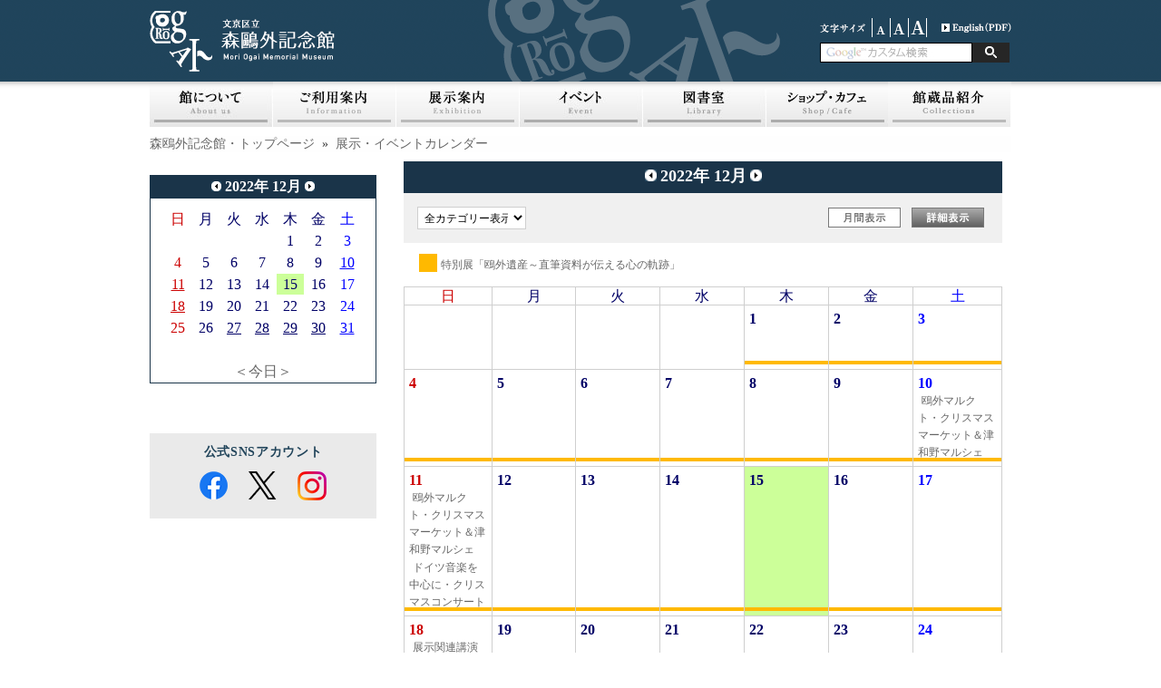

--- FILE ---
content_type: text/html; charset=UTF-8
request_url: https://moriogai-kinenkan.jp/modules/event/?caldate=2022-12-15&
body_size: 93692
content:
<?xml version="1.0" encoding="UTF-8"?>
<!DOCTYPE html PUBLIC "-//W3C//DTD XHTML 1.0 Transitional//EN" "http://www.w3.org/TR/xhtml1/DTD/xhtml1-transitional.dtd">
<html xmlns="http://www.w3.org/1999/xhtml" xml:lang="ja" lang="ja"><head>
<meta http-equiv="content-type" content="text/html; charset=UTF-8" />
<meta http-equiv="content-language" content="ja" />
<meta name="robots" content="index,follow" />
<meta name="keywords" content="森鴎外記念館,森,鴎外,mori ogai,mori ougai,もり,おうがい,森鴎外,森鴎外記念館,150周年,千駄木,文学館,博物館,美術館,日本文学,谷根千" />
<meta name="description" content="文京区立森鴎外記念館のサイトです。講演会やワークショップなど多彩な事業を展開し、「文(ふみ)の京(みやこ)」文京区の魅力を発信していきます。" />
<meta name="rating" content="general" />
<meta name="author" content="Bunkyo city Mori Otai Memorial Museum" />
<meta name="copyright" content="Copyright &copy; 2012" />
<meta http-equiv="Content-Style-Type" content="text/css" />
<title>展示・イベントカレンダー - 文京区立森鴎外記念館</title>
<meta http-equiv="X-FRAME-OPTIONS" content="DENY">
<link href="https://moriogai-kinenkan.jp/favicon.ico" rel="SHORTCUT ICON" />
<link rel="stylesheet" type="text/css" media="all" href="https://moriogai-kinenkan.jp/xoops.css" />
<link rel="stylesheet" type="text/css" media="all" href="https://moriogai-kinenkan.jp/themes/ogai_pre/style.php" />
<link rel="stylesheet" type="text/css" media="screen,tv" href="https://moriogai-kinenkan.jp/themes/ogai_pre/style.css" />
<link rel="stylesheet" type="text/css" media="print" href="https://moriogai-kinenkan.jp/themes/ogai_pre/css/print.css" />
<meta http-equiv="X-UA-Compatible" content="edge" />
<!--[if lt IE 9]>
<script type="text/javascript" src="http://html5shim.googlecode.com/svn/trunk/html5.js"></script>
<![endif]-->
<!-- RMV: added module header -->
<script type="text/javascript" src="http://www.google.com/jsapi"></script>
<script type="text/javascript"><!--
google.load("language", "1"); 
google.load("jquery", "1");
google.load("jqueryui", "1");
//-->
</script>
<link type="text/css" rel="stylesheet" href="https://ajax.googleapis.com/ajax/libs/jqueryui/1.7.0/themes/smoothness/jquery-ui.css" />
<style><!-- 
/* Style sheet for piCal (you can add embed css's here) */

tr.pical-monthly td { width: 90px; margin: 0; word-wrap:break-word; }
tr.pical-monthly td.pical-weekmark { width: 10px; margin: 0; }

table.pical-categoryform { table-layout:fixed; }
td.pical-categoryform { margin: 4px 0; }

--></style>
<link rel="stylesheet" type="text/css" media="screen" href="https://moriogai-kinenkan.jp/common/css/d3forum_common.css" />

<meta http-equiv="Content-Script-Type" content="text/javascript" />
<script type="text/javascript"></script><script type="text/javascript" src="https://moriogai-kinenkan.jp/include/xoops.js"></script><script type="text/javascript"></script>
<script type="text/javascript" src="https://moriogai-kinenkan.jp/themes/ogai_pre/js/jquery.js"></script>
<script type="text/javascript" src="https://moriogai-kinenkan.jp/themes/ogai_pre/js/jquery.cycle.all.min.js"></script>
<script type="text/javascript" src="https://moriogai-kinenkan.jp/themes/ogai_pre/js/scripts.js"></script>
<script type="text/javascript" src="/themes/ogai_pre/js/ZoomifyImageViewerExpress-min.js"></script>
<script type="text/javascript" src="https://moriogai-kinenkan.jp/themes/ogai_pre/js/rollover.js"></script>
<script type="text/javascript" src="https://moriogai-kinenkan.jp/themes/ogai_pre/js/jquery.easy-rollover.js"></script>
<script type="text/javascript" src="https://moriogai-kinenkan.jp/themes/ogai_pre/js/slimbox2.js"></script>
<link rel="stylesheet" href="https://moriogai-kinenkan.jp/themes/ogai_pre/js/css/slimbox2.css" type="text/css" media="screen" />
<!-- Google tag (gtag.js) -->
<script async src="https://www.googletagmanager.com/gtag/js?id=G-CKQF61N829"></script>
<script>
  window.dataLayer = window.dataLayer || [];
  function gtag(){dataLayer.push(arguments);}
  gtag('js', new Date());

  gtag('config', 'G-CKQF61N829');
</script>

</head>
<body class="usual" style="font-size:85%;">

<div class="page">

		<div id="header">
	<a href="https://moriogai-kinenkan.jp/" class="logolink" onFocus="if(this.blur)this.blur()"><img src="https://moriogai-kinenkan.jp/themes/ogai_pre/images/title.gif" alt="文京区立森鴎外記念館" alt="森鴎外記念館TOPページ" /></a>
	<a href="https://moriogai-kinenkan.jp/" class="logolink2" onFocus="if(this.blur)this.blur()"><img src="https://moriogai-kinenkan.jp/themes/ogai_pre/images/header_logo.gif" alt="文京区立森鴎外記念館" alt="森鴎外記念館TOPページ" /></a>
	<div id="fontsize" style="float:right;">
<img src="https://moriogai-kinenkan.jp/themes/ogai_pre/images/hd_img01.gif" alt="small" width="58" height="21" class="vam" />
<a href="?caldate=2022-12-15&amp;font_size=small" title="small" ><img src="https://moriogai-kinenkan.jp/themes/ogai_pre/images/hd_bt01.gif" alt="small" width="20" height="21" class="vam" /></a>
<a href="?caldate=2022-12-15&amp;font_size=normal" title="default" ><img src="https://moriogai-kinenkan.jp/themes/ogai_pre/images/hd_bt02.gif" alt="default" width="20" height="21" class="vam" /></a>
<a href="?caldate=2022-12-15&amp;font_size=big" title="big" ><img src="https://moriogai-kinenkan.jp/themes/ogai_pre/images/hd_bt03.gif" alt="big" width="20" height="21" class="vam" /></a>

<a href="/english/ogai-english.pdf" style="padding-left: 16px;" target="_blank"><img src="https://moriogai-kinenkan.jp/themes/ogai_pre/images/hd_bt04.gif" alt="English" width="77" height="21"></a>

</div>	 <ul class="hm_sub">
<!--
<div class="searchbox">
<input type="text" class="search">
<input type="image" alt="検索" src="https://moriogai-kinenkan.jp/themes/ogai_pre/images/hd_bt05.gif" class="searchbt">
</div>
-->
			<div class="searchbox">
				<form action="https://moriogai-kinenkan.jp/modules/contents/index.php?content_id=26" id="cse-search-box" style="margin:0px;" class="form">
					<input type="text" name="q" size="20" class="search"/><input type="submit" name="sa" value="" class="button"/>
					<input type="hidden" name="cx" value="005394515634913874800:lzptuxcw56i" />
					<input type="hidden" name="cof" value="FORID:11" />
					<input type="hidden" name="ie" value="UTF-8" />
					<input type="hidden" name="content_id" value="26" />
					<input type="hidden" name="hl" value="ja" />
				</form>
			</div>
	<!--
	<li><a href="https://moriogai-kinenkan.jp/modules/sitemap/">サイトマップ</a></li>
	<li><a href="https://moriogai-kinenkan.jp/privacy.php">個人情報保護方針</a></li>
	-->
</ul>	</div>
	

	<div id="hm_main">

<ul> 
	<li>
			<a href="/modules/contents/index.php?cat_id=9">
			
		</a>
	
		<ul>
			<li style="margin:0;"><a href="/modules/contents/index.php?content_id=31" title="よくある質問カテゴリ" alt="よくある質問カテゴリ">よくある質問</a></li>
		</ul>
	
	</li>
	<li>
			<a href="/modules/contents/index.php?cat_id=15">
			
		</a>
	
		<ul>
			<li style="margin:0;"><a href="/modules/contents/index.php?content_id=39" title="活動内容カテゴリ" alt="活動内容カテゴリ">活動内容</a></li>
			<li style="margin:0;"><a href="/modules/contents/index.php?content_id=40" title="お知らせカテゴリ" alt="お知らせカテゴリ">お知らせ</a></li>
		</ul>
	
	</li>
	<li>
			<a href="/modules/contents/index.php?cat_id=14">
			
		</a>
	
		<ul>
			<li style="margin:0;"><a href="/modules/contents/index.php?content_id=37" title="観光案内カテゴリ" alt="観光案内カテゴリ">観光案内</a></li>
		</ul>
	
	</li>
	<li>
			<a href="/modules/contents/index.php?cat_id=13">
			
		</a>
	
		<ul>
			<li style="margin:0;"><a href="/modules/contents/index.php?content_id=35" title="サイトポリシーカテゴリ" alt="サイトポリシーカテゴリ">サイトポリシー</a></li>
		</ul>
	
	</li>
	<li>
			<a href="/modules/contents/index.php?cat_id=12">
			
		</a>
	
		<ul>
			<li style="margin:0;"><a href="/modules/contents/index.php?content_id=34" title="プライバシーポリシーカテゴリ" alt="プライバシーポリシーカテゴリ">プライバシーポリシー</a></li>
		</ul>
	
	</li>
	<li>
			<a href="/modules/contents/index.php?cat_id=11">
			
		</a>
	
	
	</li>
	<li>
			<a href="/modules/contents/index.php?cat_id=10">
			
		</a>
	
		<ul>
			<li style="margin:0;"><a href="/modules/contents/index.php?content_id=32" title="館報カテゴリ" alt="館報カテゴリ">館報</a></li>
		</ul>
	
	</li>
	<li>
			<a href="/modules/contents/index.php?cat_id=1">
			<img src="/themes/ogai_pre/images/nav_bt01.jpg" alt="館についてカテゴリトップ" width="136" height="50" class="imgover" id="navi_about">

		</a>
	
		<ul>
			<li style="margin:0;"><a href="/modules/contents/index.php?content_id=1" title="記念館についてカテゴリ" alt="記念館についてカテゴリ">記念館について</a></li>
			<li style="margin:0;"><a href="/modules/contents/index.php?content_id=2" title="建築についてカテゴリ" alt="建築についてカテゴリ">建築について</a></li>
			<li style="margin:0;"><a href="/modules/contents/index.php?content_id=11" title="森鴎外についてカテゴリ" alt="森鴎外についてカテゴリ">森鴎外について</a></li>
			<li style="margin:0;"><a href="/modules/contents/index.php?content_id=12" title="鴎外と文京区カテゴリ" alt="鴎外と文京区カテゴリ">鴎外と文京区</a></li>
			<li style="margin:0;"><a href="/modules/contents/index.php?content_id=41" title="お知らせカテゴリ" alt="お知らせカテゴリ">お知らせ</a></li>
		</ul>
	
	</li>
	<li>
			<a href="/modules/contents/index.php?cat_id=2">
			<img src="/themes/ogai_pre/images/nav_bt03.jpg" alt="ご利用案内カテゴリトップ" width="136" height="50" class="imgover" id="navi_info">
		</a>
	
		<ul>
			<li style="margin:0;"><a href="/modules/contents/index.php?content_id=65" title="ご利用案内カテゴリ" alt="ご利用案内カテゴリ">ご利用案内</a></li>
			<li style="margin:0;"><a href="/modules/contents/index.php?content_id=38" title="交通案内カテゴリ" alt="交通案内カテゴリ">交通案内</a></li>
			<li style="margin:0;"><a href="/modules/contents/index.php?content_id=43" title="休館日カテゴリ" alt="休館日カテゴリ">休館日</a></li>
			<li style="margin:0;"><a href="/modules/contents/index.php?content_id=5" title="フロアマップカテゴリ" alt="フロアマップカテゴリ">フロアマップ</a></li>
			<li style="margin:0;"><a href="/modules/contents/index.php?content_id=67" title="鴎外パスカテゴリ" alt="鴎外パスカテゴリ">鴎外パス</a></li>
			<li style="margin:0;"><a href="/modules/contents/index.php?content_id=13" title="団体見学カテゴリ" alt="団体見学カテゴリ">団体見学</a></li>
			<li style="margin:0;"><a href="/modules/contents/index.php?content_id=16" title="プレスの皆様へカテゴリ" alt="プレスの皆様へカテゴリ">プレスの皆様へ</a></li>
		</ul>
	
	</li>
	<li>
			<a href="/modules/contents/index.php?cat_id=3">
			<img src="/themes/ogai_pre/images/nav_bt04.jpg" alt="展示案内カテゴリトップ" width="136" height="50" class="imgover" id="navi_exhi">
		</a>
	
		<ul>
			<li style="margin:0;"><a href="/modules/contents/index.php?content_id=25" title="現在の展示カテゴリ" alt="現在の展示カテゴリ">現在の展示</a></li>
			<li style="margin:0;"><a href="/modules/contents/index.php?content_id=23" title="これからの展示カテゴリ" alt="これからの展示カテゴリ">これからの展示</a></li>
			<li style="margin:0;"><a href="/modules/contents/index.php?content_id=24" title="過去の展示カテゴリ" alt="過去の展示カテゴリ">過去の展示</a></li>
		</ul>
	
	</li>
	<li>
			<a href="/modules/contents/index.php?cat_id=4">
			<img src="/themes/ogai_pre/images/nav_bt05.jpg" alt="イベント案内カテゴリトップ" width="136" height="50" class="imgover" id="navi_event">
		</a>
	
		<ul>
			<li style="margin:0;"><a href="/modules/contents/index.php?content_id=9" title="イベント情報カテゴリ" alt="イベント情報カテゴリ">イベント情報</a></li>
			<li style="margin:0;"><a href="/modules/contents/index.php?content_id=10" title="過去のイベントカテゴリ" alt="過去のイベントカテゴリ">過去のイベント</a></li>
		</ul>
	
	</li>
	<li>
			<a href="/modules/contents/index.php?cat_id=6">
			<img src="/themes/ogai_pre/images/nav_bt06.jpg" alt="図書室カテゴリトップ" width="136" height="50" class="imgover" id="navi_lib">
		</a>
	
		<ul>
			<li style="margin:0;"><a href="/modules/contents/index.php?content_id=17" title="利用案内カテゴリ" alt="利用案内カテゴリ">利用案内</a></li>
			<li style="margin:0;"><a href="/modules/contents/index.php?content_id=18" title="資料閲覧についてカテゴリ" alt="資料閲覧についてカテゴリ">資料閲覧について</a></li>
		</ul>
	
	</li>
	<li>
			<a href="/modules/contents/index.php?cat_id=7">
			<img src="/themes/ogai_pre/images/nav_bt07.jpg" alt="ショップ・カフェカテゴリトップ" width="134" height="50" class="imgover" id="navi_shop">
		</a>
	
		<ul>
			<li style="margin:0;"><a href="/modules/contents/index.php?content_id=20" title="モリキネカフェカテゴリ" alt="モリキネカフェカテゴリ">モリキネカフェ</a></li>
			<li style="margin:0;"><a href="/modules/contents/index.php?content_id=19" title="ミュージアムショップカテゴリ" alt="ミュージアムショップカテゴリ">ミュージアムショップ</a></li>
		</ul>
	
	</li>
	<li>
			<a href="/modules/contents/index.php?cat_id=16">
			
		</a>
	
		<ul>
			<li style="margin:0;"><a href="/modules/contents/index.php?content_id=46" title="商品１カテゴリ" alt="商品１カテゴリ">商品１</a></li>
			<li style="margin:0;"><a href="/modules/contents/index.php?content_id=47" title="商品２カテゴリ" alt="商品２カテゴリ">商品２</a></li>
			<li style="margin:0;"><a href="/modules/contents/index.php?content_id=48" title="商品３カテゴリ" alt="商品３カテゴリ">商品３</a></li>
		</ul>
	
	</li>
	<li>
			<a href="/modules/contents/index.php?cat_id=17">
			<img src="/themes/ogai_pre/images/nav_bt17.jpg" alt="森鴎外カテゴリトップ" width="136" height="50" class="imgover" id="navi_col">
		</a>
	
	
	</li>
	<li>
			<a href="/modules/contents/index.php?cat_id=18">
			
		</a>
	
		<ul>
			<li style="margin:0;"><a href="/modules/contents/index.php?content_id=52" title="記念品一覧カテゴリ" alt="記念品一覧カテゴリ">記念品一覧</a></li>
			<li style="margin:0;"><a href="/modules/contents/index.php?content_id=57" title="記念品Aカテゴリ" alt="記念品Aカテゴリ">記念品A</a></li>
			<li style="margin:0;"><a href="/modules/contents/index.php?content_id=58" title="記念品Bカテゴリ" alt="記念品Bカテゴリ">記念品B</a></li>
		</ul>
	
	</li>
	<li>
			<a href="/modules/contents/index.php?cat_id=19">
			
		</a>
	
		<ul>
			<li style="margin:0;"><a href="/modules/contents/index.php?content_id=60" title="原稿一覧カテゴリ" alt="原稿一覧カテゴリ">原稿一覧</a></li>
		</ul>
	
	</li>
	<li>
			<a href="/modules/contents/index.php?cat_id=20">
			
		</a>
	
		<ul>
			<li style="margin:0;"><a href="/modules/contents/index.php?content_id=61" title="書簡一覧カテゴリ" alt="書簡一覧カテゴリ">書簡一覧</a></li>
		</ul>
	
	</li>
</ul></div>

<div style="margin-bottom:4px;"><br></div>

		<div id="col2">
				<p id="breadcrumbs"><a href="https://moriogai-kinenkan.jp/">森鴎外記念館・トップページ</a>
			&nbsp;&raquo;&nbsp;
					<a href="https://moriogai-kinenkan.jp/modules/event/">展示・イベントカレンダー</a>
				</p>

				<div class="leftcolumn">

		   			<!--
			<div class="blockTitle">ミニカレンダー (event)</div>
			-->
				


	  <img src='https://moriogai-kinenkan.jp/modules/event/images/default/spacer.gif' height='15px' alt=''>
	  <table border='0' cellspacing='0' cellpadding='0'  style='border:solid 1px #1A3449; background-color:#FFFFFF;width:100%;line-height:normal;margin:0px;'>
	

	<tr>
	  <td nowrap='nowrap' colspan='3' align='center' bgcolor='#1A3449' valign='middle' style='vertical-align:middle;line-height:24px;'>
	  <a href='https://moriogai-kinenkan.jp/modules/event/index.php?caldate=2022-11-30'>
	  <img src='https://moriogai-kinenkan.jp/modules/event/images/default/btn_left.jpg' width='11' height='11' border='0' alt='前月' title='前月' /></a>
	  <font size='3' color='#FFFFFF'><b><span class='calhead'>2022年 12月</span></b></font>
	  <a href='https://moriogai-kinenkan.jp/modules/event/index.php?caldate=2023-1-1'>
	  <img src='https://moriogai-kinenkan.jp/modules/event/images/default/btn_right.jpg' width='11' height='11' border='0' alt='翌月' title='翌月' /></a>
	  </td>
	</tr>
  <tr>
  <tr>
  <td nowrap='nowrap' colspan='3' align='center'>
  	<img src='https://moriogai-kinenkan.jp/modules/event/images/default/spacer.gif' alt='' height='10' alt='' />
  </td>
  </tr>
    <td>
    <img src='https://moriogai-kinenkan.jp/modules/event/images/default/spacer.gif' alt='' width='10' alt='' />
    </td>
    
    <td class='calframe'>
      <table border='0' cellspacing='1' cellpadding='0' width='100%' style='margin:0px;'>

        <!-- header part -->
        <tr style="height:23px;">
          <!-- day name loop -->
          <td align='center'><font size='3' color='#CC0000'><span class='calweekname'>日</span></font></td>
          <td align='center'><font size='3' color='#000066'><span class='calweekname'>月</span></font></td>
          <td align='center'><font size='3' color='#000066'><span class='calweekname'>火</span></font></td>
          <td align='center'><font size='3' color='#000066'><span class='calweekname'>水</span></font></td>
          <td align='center'><font size='3' color='#000066'><span class='calweekname'>木</span></font></td>
          <td align='center'><font size='3' color='#000066'><span class='calweekname'>金</span></font></td>
          <td align='center'><font size='3' color='#0000FF'><span class='calweekname'>土</span></font></td>

        </tr>

        <!-- weekly loop -->
        <tr style="height:23px;">
          <!-- daily loop -->
              <td bgcolor='#FFFFFF'><span class='calbody'><img src='https://moriogai-kinenkan.jp/modules/event/images/default/spacer.gif' alt='' width='20' height='12' alt='' /></span></td>
              <td bgcolor='#FFFFFF'><span class='calbody'><img src='https://moriogai-kinenkan.jp/modules/event/images/default/spacer.gif' alt='' width='20' height='12' alt='' /></span></td>
              <td bgcolor='#FFFFFF'><span class='calbody'><img src='https://moriogai-kinenkan.jp/modules/event/images/default/spacer.gif' alt='' width='20' height='12' alt='' /></span></td>
              <td bgcolor='#FFFFFF'><span class='calbody'><img src='https://moriogai-kinenkan.jp/modules/event/images/default/spacer.gif' alt='' width='20' height='12' alt='' /></span></td>
              <td align='center' bgcolor='#FFFFFF'><a href='https://moriogai-kinenkan.jp/modules/event/index.php?caldate=2022-12-1&amp;smode=Monthly' class='calbody'><font size='3' color='#000066'><span class='calbody'>1</span></font></a></td>
              <td align='center' bgcolor='#FFFFFF'><a href='https://moriogai-kinenkan.jp/modules/event/index.php?caldate=2022-12-2&amp;smode=Monthly' class='calbody'><font size='3' color='#000066'><span class='calbody'>2</span></font></a></td>
              <td align='center' bgcolor='#FFFFFF'><a href='https://moriogai-kinenkan.jp/modules/event/index.php?caldate=2022-12-3&amp;smode=Monthly' class='calbody'><font size='3' color='#0000FF'><span class='calbody'>3</span></font></a></td>

        </tr>
        <tr style="height:23px;">
          <!-- daily loop -->
              <td align='center' bgcolor='#FFFFFF'><a href='https://moriogai-kinenkan.jp/modules/event/index.php?caldate=2022-12-4&amp;smode=Monthly' class='calbody'><font size='3' color='#CC0000'><span class='calbody'>4</span></font></a></td>
              <td align='center' bgcolor='#FFFFFF'><a href='https://moriogai-kinenkan.jp/modules/event/index.php?caldate=2022-12-5&amp;smode=Monthly' class='calbody'><font size='3' color='#000066'><span class='calbody'>5</span></font></a></td>
              <td align='center' bgcolor='#FFFFFF'><a href='https://moriogai-kinenkan.jp/modules/event/index.php?caldate=2022-12-6&amp;smode=Monthly' class='calbody'><font size='3' color='#000066'><span class='calbody'>6</span></font></a></td>
              <td align='center' bgcolor='#FFFFFF'><a href='https://moriogai-kinenkan.jp/modules/event/index.php?caldate=2022-12-7&amp;smode=Monthly' class='calbody'><font size='3' color='#000066'><span class='calbody'>7</span></font></a></td>
              <td align='center' bgcolor='#FFFFFF'><a href='https://moriogai-kinenkan.jp/modules/event/index.php?caldate=2022-12-8&amp;smode=Monthly' class='calbody'><font size='3' color='#000066'><span class='calbody'>8</span></font></a></td>
              <td align='center' bgcolor='#FFFFFF'><a href='https://moriogai-kinenkan.jp/modules/event/index.php?caldate=2022-12-9&amp;smode=Monthly' class='calbody'><font size='3' color='#000066'><span class='calbody'>9</span></font></a></td>
              <td align='center' bgcolor='#FFFFFF'><a href='https://moriogai-kinenkan.jp/modules/event/index.php?caldate=2022-12-10&amp;smode=Monthly' class='calbody'><font size='3' color='#0000FF'><span class='calbody' style='text-decoration:underline;'>10</span></font></a></td>

        </tr>
        <tr style="height:23px;">
          <!-- daily loop -->
              <td align='center' bgcolor='#FFFFFF'><a href='https://moriogai-kinenkan.jp/modules/event/index.php?caldate=2022-12-11&amp;smode=Monthly' class='calbody'><font size='3' color='#CC0000'><span class='calbody' style='text-decoration:underline;'>11</span></font></a></td>
              <td align='center' bgcolor='#FFFFFF'><a href='https://moriogai-kinenkan.jp/modules/event/index.php?caldate=2022-12-12&amp;smode=Monthly' class='calbody'><font size='3' color='#000066'><span class='calbody'>12</span></font></a></td>
              <td align='center' bgcolor='#FFFFFF'><a href='https://moriogai-kinenkan.jp/modules/event/index.php?caldate=2022-12-13&amp;smode=Monthly' class='calbody'><font size='3' color='#000066'><span class='calbody'>13</span></font></a></td>
              <td align='center' bgcolor='#FFFFFF'><a href='https://moriogai-kinenkan.jp/modules/event/index.php?caldate=2022-12-14&amp;smode=Monthly' class='calbody'><font size='3' color='#000066'><span class='calbody'>14</span></font></a></td>
              <td align='center' bgcolor='#CCFF99'><a href='https://moriogai-kinenkan.jp/modules/event/index.php?caldate=2022-12-15&amp;smode=Monthly' class='calbody'><font size='3' color='#000066'><span class='calbody'>15</span></font></a></td>
              <td align='center' bgcolor='#FFFFFF'><a href='https://moriogai-kinenkan.jp/modules/event/index.php?caldate=2022-12-16&amp;smode=Monthly' class='calbody'><font size='3' color='#000066'><span class='calbody'>16</span></font></a></td>
              <td align='center' bgcolor='#FFFFFF'><a href='https://moriogai-kinenkan.jp/modules/event/index.php?caldate=2022-12-17&amp;smode=Monthly' class='calbody'><font size='3' color='#0000FF'><span class='calbody'>17</span></font></a></td>

        </tr>
        <tr style="height:23px;">
          <!-- daily loop -->
              <td align='center' bgcolor='#FFFFFF'><a href='https://moriogai-kinenkan.jp/modules/event/index.php?caldate=2022-12-18&amp;smode=Monthly' class='calbody'><font size='3' color='#CC0000'><span class='calbody' style='text-decoration:underline;'>18</span></font></a></td>
              <td align='center' bgcolor='#FFFFFF'><a href='https://moriogai-kinenkan.jp/modules/event/index.php?caldate=2022-12-19&amp;smode=Monthly' class='calbody'><font size='3' color='#000066'><span class='calbody'>19</span></font></a></td>
              <td align='center' bgcolor='#FFFFFF'><a href='https://moriogai-kinenkan.jp/modules/event/index.php?caldate=2022-12-20&amp;smode=Monthly' class='calbody'><font size='3' color='#000066'><span class='calbody'>20</span></font></a></td>
              <td align='center' bgcolor='#FFFFFF'><a href='https://moriogai-kinenkan.jp/modules/event/index.php?caldate=2022-12-21&amp;smode=Monthly' class='calbody'><font size='3' color='#000066'><span class='calbody'>21</span></font></a></td>
              <td align='center' bgcolor='#FFFFFF'><a href='https://moriogai-kinenkan.jp/modules/event/index.php?caldate=2022-12-22&amp;smode=Monthly' class='calbody'><font size='3' color='#000066'><span class='calbody'>22</span></font></a></td>
              <td align='center' bgcolor='#FFFFFF'><a href='https://moriogai-kinenkan.jp/modules/event/index.php?caldate=2022-12-23&amp;smode=Monthly' class='calbody'><font size='3' color='#000066'><span class='calbody'>23</span></font></a></td>
              <td align='center' bgcolor='#FFFFFF'><a href='https://moriogai-kinenkan.jp/modules/event/index.php?caldate=2022-12-24&amp;smode=Monthly' class='calbody'><font size='3' color='#0000FF'><span class='calbody'>24</span></font></a></td>

        </tr>
        <tr style="height:23px;">
          <!-- daily loop -->
              <td align='center' bgcolor='#FFFFFF'><a href='https://moriogai-kinenkan.jp/modules/event/index.php?caldate=2022-12-25&amp;smode=Monthly' class='calbody'><font size='3' color='#CC0000'><span class='calbody'>25</span></font></a></td>
              <td align='center' bgcolor='#FFFFFF'><a href='https://moriogai-kinenkan.jp/modules/event/index.php?caldate=2022-12-26&amp;smode=Monthly' class='calbody'><font size='3' color='#000066'><span class='calbody'>26</span></font></a></td>
              <td align='center' bgcolor='#FFFFFF'><a href='https://moriogai-kinenkan.jp/modules/event/index.php?caldate=2022-12-27&amp;smode=Monthly' class='calbody'><font size='3' color='#000066'><span class='calbody' style='text-decoration:underline;'>27</span></font></a></td>
              <td align='center' bgcolor='#FFFFFF'><a href='https://moriogai-kinenkan.jp/modules/event/index.php?caldate=2022-12-28&amp;smode=Monthly' class='calbody'><font size='3' color='#000066'><span class='calbody' style='text-decoration:underline;'>28</span></font></a></td>
              <td align='center' bgcolor='#FFFFFF'><a href='https://moriogai-kinenkan.jp/modules/event/index.php?caldate=2022-12-29&amp;smode=Monthly' class='calbody'><font size='3' color='#000066'><span class='calbody' style='text-decoration:underline;'>29</span></font></a></td>
              <td align='center' bgcolor='#FFFFFF'><a href='https://moriogai-kinenkan.jp/modules/event/index.php?caldate=2022-12-30&amp;smode=Monthly' class='calbody'><font size='3' color='#000066'><span class='calbody' style='text-decoration:underline;'>30</span></font></a></td>
              <td align='center' bgcolor='#FFFFFF'><a href='https://moriogai-kinenkan.jp/modules/event/index.php?caldate=2022-12-31&amp;smode=Monthly' class='calbody'><font size='3' color='#0000FF'><span class='calbody' style='text-decoration:underline;'>31</span></font></a></td>

        </tr>
        <tr style="height:23px;">
          <!-- daily loop -->
              <td bgcolor='#FFFFFF'><span class='calbody'><img src='https://moriogai-kinenkan.jp/modules/event/images/default/spacer.gif' alt='' width='20' height='12' alt='' /></span></td>
              <td bgcolor='#FFFFFF'><span class='calbody'><img src='https://moriogai-kinenkan.jp/modules/event/images/default/spacer.gif' alt='' width='20' height='12' alt='' /></span></td>
              <td bgcolor='#FFFFFF'><span class='calbody'><img src='https://moriogai-kinenkan.jp/modules/event/images/default/spacer.gif' alt='' width='20' height='12' alt='' /></span></td>
              <td bgcolor='#FFFFFF'><span class='calbody'><img src='https://moriogai-kinenkan.jp/modules/event/images/default/spacer.gif' alt='' width='20' height='12' alt='' /></span></td>
              <td bgcolor='#FFFFFF'><span class='calbody'><img src='https://moriogai-kinenkan.jp/modules/event/images/default/spacer.gif' alt='' width='20' height='12' alt='' /></span></td>
              <td bgcolor='#FFFFFF'><span class='calbody'><img src='https://moriogai-kinenkan.jp/modules/event/images/default/spacer.gif' alt='' width='20' height='12' alt='' /></span></td>
              <td bgcolor='#FFFFFF'><span class='calbody'><img src='https://moriogai-kinenkan.jp/modules/event/images/default/spacer.gif' alt='' width='20' height='12' alt='' /></span></td>

        </tr>


        <tr>
          <td colspan='7' align='center'><font size='3'><a href='https://moriogai-kinenkan.jp/modules/event/index.php' class='calfoot'>＜今日＞</a></font></td>
        </tr>
      </table>
    </td>

    <td>
    <img src='https://moriogai-kinenkan.jp/modules/event/images/default/spacer.gif' alt='' width='10' alt='' />
    </td>
  </tr>
</table>
   <img src='https://moriogai-kinenkan.jp/modules/event/images/default/spacer.gif' alt='' width='40' alt='' />

		   			<!--
			<div class="blockTitle">SNS_TOP以外</div>
			-->
				<div id="snswrap">
          <p class="snsttl">公式SNSアカウント</p>
          <ul class="snslist">
            <li> <a href="https://www.facebook.com/moriogai.kinenkan/" target="_blank"> <img src="/themes/ogai_pre/images/fa_logo-icon.png" alt="facebook"> </a> </li>
            <li> <a href="https://twitter.com/bunkyo_moriogai" target="_blank"> <img src="/themes/ogai_pre/images/tw_logo-icon.png" alt="Twitter"> </a> </li>
            <li> <a href="https://www.instagram.com/moriogaikinenkan/" target="_blank"> <img src="/themes/ogai_pre/images/in_logo-icon.png" alt="Instagram"> </a> </li>
          </ul>
        </div>
		   		</div>
		
		<div class="cc_base">
			<div class="centercolumn">
			
	<div id="content">
	<script type="text/javascript">
function formSubmit()
{
document.getElementById("calform").submit();
}
</script>
  <table border='0' cellspacing='0' cellpadding='0' width='100%'>
    <tr>
      <td width='100%' class='calframe'>
	        <!-- header -->
	        <table border='0' cellspacing='0' cellpadding='0' style='width:100%;border-collapse:collapse;'>
				<tr>
				  <td style='width:10px;'><img src='https://moriogai-kinenkan.jp/modules/event/images/default/spacer.gif' alt='' width='10' height='35' /></td>
	              <td align='center' valign='middle' nowrap='nowrap' style='vertical-align:middle;' height='35' bgcolor='#1A3449'>
	               <a href='?cid=0&amp;smode=Monthly&amp;caldate=2022-11-30'>
	               <img src='https://moriogai-kinenkan.jp/modules/event/images/default/btn_left.jpg' width='13' height='13' border='0' alt='前月' title='前月' />
	               </a>

	               <font size='4' color='#FFFFFF'><b>2022年 12月</b></font>

	               <a href='?cid=0&amp;smode=Monthly&amp;caldate=2023-1-1'>
	               <img src='https://moriogai-kinenkan.jp/modules/event/images/default/btn_right.jpg' width='13' height='13' border='0' alt='翌月' title='翌月' />
	               </a>
					</td>
				</tr>
	        </table>
      </td>
    </tr>
	  <td>
	        <table border='0' cellspacing='0' cellpadding='0' style='width:100%;border-collapse:collapse;'>
             <tr>
			   <td style='width:1px;'><img src='https://moriogai-kinenkan.jp/modules/event/images/default/spacer.gif' alt='' width='10' height='20' /></td>
               <td align='center' valign='middle' style='vertical-align:middle;text-align:left;padding:15px;' class='pical-categoryform' bgcolor='#F0F0F0'>
               <div class="eventCateSelect"><form action='' method='GET' style='margin:0px;'>
<input type='hidden' name='caldate' value='2022-12-15' />
<input type='hidden' name='smode' value='' />
<input type='hidden' name='op' value='' />
<select name='cid' onchange='submit();'>
	<option value='0'>全カテゴリー表示</option>
	<option value='5' >- 展示</option>
	<option value='7' >-- 特別展</option>
	<option value='12' >-- 通常展</option>
	<option value='6' >- イベント</option>
	<option value='9' >-- 講演</option>
	<option value='8' >-- 講座</option>
	<option value='10' >-- ワークショップ</option>
	<option value='11' >-- 朗読</option>
</select>
</form>
</div>
               </td>
               <td align='right' valign='middle' style='vertical-align:middle;text-align:right;' bgcolor='#F0F0F0'>
                 <a href='?cid=0&amp;smode=Month&amp;caldate=2022-12-15'>
                 <img src='https://moriogai-kinenkan.jp/modules/event/images/default/btn_01_on.jpg' border='0' width='80' height='22' alt='' title='週表示' class="imgover" /></a>
               <td bgcolor='#F0F0F0'><img src='https://moriogai-kinenkan.jp/modules/event/images/default/spacer.gif' alt='' width='5' height='35' /></td>
               <td align='right' valign='middle' style='vertical-align:middle;text-align:right;width:80px;' bgcolor='#F0F0F0'>
                 <a href='?cid=0&amp;smode=Daily&amp;caldate=2022-12-15'>
                 <img src='https://moriogai-kinenkan.jp/modules/event/images/default/btn_02.jpg' border='0' width='80' height='22' alt='一日表示' title='一日表示' class="imgover" /></a>
               </td>
               <td style='width:20px;' bgcolor='#F0F0F0'><img src='https://moriogai-kinenkan.jp/modules/event/images/default/spacer.gif' alt='' width='10' height='35' /></td>
             </tr>
             </table>
	  </td>
		<tr>
			<td style="padding:10px;">
				<table border='0' cellspacing='0' cellpadding='0'>
				<tr><td>
				<table><tr><td>
				<div style="float:left;padding-left:15px;"><img src='https://moriogai-kinenkan.jp/modules/event/images/default/bar_01.gif' width='20' height='20' alt='全日イベント 1' title='全日イベント 1' /></div>
				<div style="float:left;">&nbsp;<a href='?smode=Monthly&amp;action=View&amp;event_id=0000002163&amp;caldate=2022-12-15' style='font-size:12px;font-weight:normal;text-decoration:none;' class='特別展'>特別展「鴎外遺産～直筆資料が伝える心の軌跡」</a></div>
				</td></tr></table>

				</td></tr>
				</table>
			</td>
		</tr>

    <tr>
    <td>
        
	 <table border='0' cellspacing='0' cellpadding='0' style='width:100%;border-collapse:collapse;margin:0px;' class='cal'>
	 <!-- week names -->
	 <tr class='pical-monthly'>
	   <td class='pical-weekmark'><img src='https://moriogai-kinenkan.jp/modules/event/images/default/spacer.gif' alt='' width='10' height='20' /></td>
	   
	   <td align='center' style='vertical-align:middle;border:solid 1px #CFCFCF; background-color:#FFFFFF'><font size='3' color='#CC0000'><span class='calweekname'>日</span></font></td>

	   <td align='center' style='vertical-align:middle;border:solid 1px #CFCFCF; background-color:#FFFFFF'><font size='3' color='#000066'><span class='calweekname'>月</span></font></td>
	   <td align='center' style='vertical-align:middle;border:solid 1px #CFCFCF; background-color:#FFFFFF'><font size='3' color='#000066'><span class='calweekname'>火</span></font></td>
	   <td align='center' style='vertical-align:middle;border:solid 1px #CFCFCF; background-color:#FFFFFF'><font size='3' color='#000066'><span class='calweekname'>水</span></font></td>
	   <td align='center' style='vertical-align:middle;border:solid 1px #CFCFCF; background-color:#FFFFFF'><font size='3' color='#000066'><span class='calweekname'>木</span></font></td>
	   <td align='center' style='vertical-align:middle;border:solid 1px #CFCFCF; background-color:#FFFFFF'><font size='3' color='#000066'><span class='calweekname'>金</span></font></td>
	   <td align='center' style='vertical-align:middle;border:solid 1px #CFCFCF; background-color:#FFFFFF'><font size='3' color='#0000FF'><span class='calweekname'>土</span></font></td>
	   
	 </tr>
<tr>
<td><img src='https://moriogai-kinenkan.jp/modules/event/images/default/spacer.gif' alt='' width='10' height='70' /></td>
<td bgcolor='#EEEEEE' style='border:solid 1px #CFCFCF; background-color:#FFFFFF;vertical-align:top;'><span class='calbody'><img src='https://moriogai-kinenkan.jp/modules/event/images/default/spacer.gif' alt='' width='90' height='70' /></span></td>
<td bgcolor='#EEEEEE' style='border:solid 1px #CFCFCF; background-color:#FFFFFF;vertical-align:top;'><span class='calbody'><img src='https://moriogai-kinenkan.jp/modules/event/images/default/spacer.gif' alt='' width='90' height='70' /></span></td>
<td bgcolor='#EEEEEE' style='border:solid 1px #CFCFCF; background-color:#FFFFFF;vertical-align:top;'><span class='calbody'><img src='https://moriogai-kinenkan.jp/modules/event/images/default/spacer.gif' alt='' width='90' height='70' /></span></td>
<td bgcolor='#EEEEEE' style='border:solid 1px #CFCFCF; background-color:#FFFFFF;vertical-align:top;'><span class='calbody'><img src='https://moriogai-kinenkan.jp/modules/event/images/default/spacer.gif' alt='' width='90' height='70' /></span></td>
<td valign='top' bgcolor='#fff' style='border:solid 1px #CFCFCF; background-color:#FFFFFF;background:url(https://moriogai-kinenkan.jp/modules/event/images/default/monthbar_01.gif) bottom repeat-x #fff;;vertical-align:top;padding:5px;'><table width='100%' cellspacing='0' cellpadding='0' style='margin:0px;'><tr><td align='left'><a href='?cid=0&amp;smode=Daily&amp;caldate=2022-12-1' class='calbody'><font size='3' color='#000066'><b><span class='calbody'>1</span></b></font></a></td><td align='right'><a href='?cid=0&amp;smode=Monthly&amp;caldate=2022-12-1'><img src='https://moriogai-kinenkan.jp/modules/event/images/default/spacer.gif' alt='' border='0' width='32' height='12' /></a> <a href='?cid=0&amp;smode=Monthly&amp;caldate=2022-12-1'><img src='https://moriogai-kinenkan.jp/modules/event/images/default/spacer.gif' alt='' border='0' width='14' height='12' /></a></td></tr></table></td>
<td valign='top' bgcolor='#fff' style='border:solid 1px #CFCFCF; background-color:#FFFFFF;background:url(https://moriogai-kinenkan.jp/modules/event/images/default/monthbar_01.gif) bottom repeat-x #fff;;vertical-align:top;padding:5px;'><table width='100%' cellspacing='0' cellpadding='0' style='margin:0px;'><tr><td align='left'><a href='?cid=0&amp;smode=Daily&amp;caldate=2022-12-2' class='calbody'><font size='3' color='#000066'><b><span class='calbody'>2</span></b></font></a></td><td align='right'><a href='?cid=0&amp;smode=Monthly&amp;caldate=2022-12-2'><img src='https://moriogai-kinenkan.jp/modules/event/images/default/spacer.gif' alt='' border='0' width='32' height='12' /></a> <a href='?cid=0&amp;smode=Monthly&amp;caldate=2022-12-2'><img src='https://moriogai-kinenkan.jp/modules/event/images/default/spacer.gif' alt='' border='0' width='14' height='12' /></a></td></tr></table></td>
<td valign='top' bgcolor='#FFFFFF' style='border:solid 1px #CFCFCF; background-color:#FFFFFF;background:url(https://moriogai-kinenkan.jp/modules/event/images/default/monthbar_01.gif) bottom repeat-x #FFFFFF;;vertical-align:top;padding:5px;'><table width='100%' cellspacing='0' cellpadding='0' style='margin:0px;'><tr><td align='left'><a href='?cid=0&amp;smode=Daily&amp;caldate=2022-12-3' class='calbody'><font size='3' color='#0000FF'><b><span class='calbody'>3</span></b></font></a></td><td align='right'><a href='?cid=0&amp;smode=Monthly&amp;caldate=2022-12-3'><img src='https://moriogai-kinenkan.jp/modules/event/images/default/spacer.gif' alt='' border='0' width='32' height='12' /></a> <a href='?cid=0&amp;smode=Monthly&amp;caldate=2022-12-3'><img src='https://moriogai-kinenkan.jp/modules/event/images/default/spacer.gif' alt='' border='0' width='14' height='12' /></a></td></tr></table></td>
</tr>
<tr>
<td><img src='https://moriogai-kinenkan.jp/modules/event/images/default/spacer.gif' alt='' width='10' height='70' /></td>
<td valign='top' bgcolor='#FFFFFF' style='border:solid 1px #CFCFCF; background-color:#FFFFFF;background:url(https://moriogai-kinenkan.jp/modules/event/images/default/monthbar_01.gif) bottom repeat-x #FFFFFF;;vertical-align:top;padding:5px;'><table width='100%' cellspacing='0' cellpadding='0' style='margin:0px;'><tr><td align='left'><a href='?cid=0&amp;smode=Daily&amp;caldate=2022-12-4' class='calbody'><font size='3' color='#CC0000'><b><span class='calbody'>4</span></b></font></a></td><td align='right'><a href='?cid=0&amp;smode=Monthly&amp;caldate=2022-12-4'><img src='https://moriogai-kinenkan.jp/modules/event/images/default/spacer.gif' alt='' border='0' width='32' height='12' /></a> <a href='?cid=0&amp;smode=Monthly&amp;caldate=2022-12-4'><img src='https://moriogai-kinenkan.jp/modules/event/images/default/spacer.gif' alt='' border='0' width='14' height='12' /></a></td></tr></table></td>
<td valign='top' bgcolor='#fff' style='border:solid 1px #CFCFCF; background-color:#FFFFFF;background:url(https://moriogai-kinenkan.jp/modules/event/images/default/monthbar_01.gif) bottom repeat-x #fff;;vertical-align:top;padding:5px;'><table width='100%' cellspacing='0' cellpadding='0' style='margin:0px;'><tr><td align='left'><a href='?cid=0&amp;smode=Daily&amp;caldate=2022-12-5' class='calbody'><font size='3' color='#000066'><b><span class='calbody'>5</span></b></font></a></td><td align='right'><a href='?cid=0&amp;smode=Monthly&amp;caldate=2022-12-5'><img src='https://moriogai-kinenkan.jp/modules/event/images/default/spacer.gif' alt='' border='0' width='32' height='12' /></a> <a href='?cid=0&amp;smode=Monthly&amp;caldate=2022-12-5'><img src='https://moriogai-kinenkan.jp/modules/event/images/default/spacer.gif' alt='' border='0' width='14' height='12' /></a></td></tr></table></td>
<td valign='top' bgcolor='#fff' style='border:solid 1px #CFCFCF; background-color:#FFFFFF;background:url(https://moriogai-kinenkan.jp/modules/event/images/default/monthbar_01.gif) bottom repeat-x #fff;;vertical-align:top;padding:5px;'><table width='100%' cellspacing='0' cellpadding='0' style='margin:0px;'><tr><td align='left'><a href='?cid=0&amp;smode=Daily&amp;caldate=2022-12-6' class='calbody'><font size='3' color='#000066'><b><span class='calbody'>6</span></b></font></a></td><td align='right'><a href='?cid=0&amp;smode=Monthly&amp;caldate=2022-12-6'><img src='https://moriogai-kinenkan.jp/modules/event/images/default/spacer.gif' alt='' border='0' width='32' height='12' /></a> <a href='?cid=0&amp;smode=Monthly&amp;caldate=2022-12-6'><img src='https://moriogai-kinenkan.jp/modules/event/images/default/spacer.gif' alt='' border='0' width='14' height='12' /></a></td></tr></table></td>
<td valign='top' bgcolor='#fff' style='border:solid 1px #CFCFCF; background-color:#FFFFFF;background:url(https://moriogai-kinenkan.jp/modules/event/images/default/monthbar_01.gif) bottom repeat-x #fff;;vertical-align:top;padding:5px;'><table width='100%' cellspacing='0' cellpadding='0' style='margin:0px;'><tr><td align='left'><a href='?cid=0&amp;smode=Daily&amp;caldate=2022-12-7' class='calbody'><font size='3' color='#000066'><b><span class='calbody'>7</span></b></font></a></td><td align='right'><a href='?cid=0&amp;smode=Monthly&amp;caldate=2022-12-7'><img src='https://moriogai-kinenkan.jp/modules/event/images/default/spacer.gif' alt='' border='0' width='32' height='12' /></a> <a href='?cid=0&amp;smode=Monthly&amp;caldate=2022-12-7'><img src='https://moriogai-kinenkan.jp/modules/event/images/default/spacer.gif' alt='' border='0' width='14' height='12' /></a></td></tr></table></td>
<td valign='top' bgcolor='#fff' style='border:solid 1px #CFCFCF; background-color:#FFFFFF;background:url(https://moriogai-kinenkan.jp/modules/event/images/default/monthbar_01.gif) bottom repeat-x #fff;;vertical-align:top;padding:5px;'><table width='100%' cellspacing='0' cellpadding='0' style='margin:0px;'><tr><td align='left'><a href='?cid=0&amp;smode=Daily&amp;caldate=2022-12-8' class='calbody'><font size='3' color='#000066'><b><span class='calbody'>8</span></b></font></a></td><td align='right'><a href='?cid=0&amp;smode=Monthly&amp;caldate=2022-12-8'><img src='https://moriogai-kinenkan.jp/modules/event/images/default/spacer.gif' alt='' border='0' width='32' height='12' /></a> <a href='?cid=0&amp;smode=Monthly&amp;caldate=2022-12-8'><img src='https://moriogai-kinenkan.jp/modules/event/images/default/spacer.gif' alt='' border='0' width='14' height='12' /></a></td></tr></table></td>
<td valign='top' bgcolor='#fff' style='border:solid 1px #CFCFCF; background-color:#FFFFFF;background:url(https://moriogai-kinenkan.jp/modules/event/images/default/monthbar_01.gif) bottom repeat-x #fff;;vertical-align:top;padding:5px;'><table width='100%' cellspacing='0' cellpadding='0' style='margin:0px;'><tr><td align='left'><a href='?cid=0&amp;smode=Daily&amp;caldate=2022-12-9' class='calbody'><font size='3' color='#000066'><b><span class='calbody'>9</span></b></font></a></td><td align='right'><a href='?cid=0&amp;smode=Monthly&amp;caldate=2022-12-9'><img src='https://moriogai-kinenkan.jp/modules/event/images/default/spacer.gif' alt='' border='0' width='32' height='12' /></a> <a href='?cid=0&amp;smode=Monthly&amp;caldate=2022-12-9'><img src='https://moriogai-kinenkan.jp/modules/event/images/default/spacer.gif' alt='' border='0' width='14' height='12' /></a></td></tr></table></td>
<td valign='top' bgcolor='#FFFFFF' style='border:solid 1px #CFCFCF; background-color:#FFFFFF;background:url(https://moriogai-kinenkan.jp/modules/event/images/default/monthbar_01.gif) bottom repeat-x #FFFFFF;;vertical-align:top;padding:5px;'><table width='100%' cellspacing='0' cellpadding='0' style='margin:0px;'><tr><td align='left'><a href='?cid=0&amp;smode=Daily&amp;caldate=2022-12-10' class='calbody'><font size='3' color='#0000FF'><b><span class='calbody'>10</span></b></font></a></td><td align='right'><a href='?cid=0&amp;smode=Monthly&amp;caldate=2022-12-10'><img src='https://moriogai-kinenkan.jp/modules/event/images/default/spacer.gif' alt='' border='0' width='32' height='12' /></a> <a href='?cid=0&amp;smode=Monthly&amp;caldate=2022-12-10'><img src='https://moriogai-kinenkan.jp/modules/event/images/default/spacer.gif' alt='' border='0' width='14' height='12' /></a></td></tr></table>&nbsp;<a href='?smode=Monthly&amp;action=View&amp;event_id=0000002200&amp;caldate=2022-12-15' style='font-size:12px;font-weight:normal;text-decoration:none;' class='イベント'>鴎外マルクト・クリスマスマーケット＆津和野マルシェ</a><br />
</td>
</tr>
<tr>
<td><img src='https://moriogai-kinenkan.jp/modules/event/images/default/spacer.gif' alt='' width='10' height='70' /></td>
<td valign='top' bgcolor='#FFFFFF' style='border:solid 1px #CFCFCF; background-color:#FFFFFF;background:url(https://moriogai-kinenkan.jp/modules/event/images/default/monthbar_01.gif) bottom repeat-x #FFFFFF;;vertical-align:top;padding:5px;'><table width='100%' cellspacing='0' cellpadding='0' style='margin:0px;'><tr><td align='left'><a href='?cid=0&amp;smode=Daily&amp;caldate=2022-12-11' class='calbody'><font size='3' color='#CC0000'><b><span class='calbody'>11</span></b></font></a></td><td align='right'><a href='?cid=0&amp;smode=Monthly&amp;caldate=2022-12-11'><img src='https://moriogai-kinenkan.jp/modules/event/images/default/spacer.gif' alt='' border='0' width='32' height='12' /></a> <a href='?cid=0&amp;smode=Monthly&amp;caldate=2022-12-11'><img src='https://moriogai-kinenkan.jp/modules/event/images/default/spacer.gif' alt='' border='0' width='14' height='12' /></a></td></tr></table>&nbsp;<a href='?smode=Monthly&amp;action=View&amp;event_id=0000002200&amp;caldate=2022-12-15' style='font-size:12px;font-weight:normal;text-decoration:none;' class='イベント'>鴎外マルクト・クリスマスマーケット＆津和野マルシェ</a><br />
&nbsp;<a href='?smode=Monthly&amp;action=View&amp;event_id=0000002201&amp;caldate=2022-12-15' style='font-size:12px;font-weight:normal;text-decoration:none;' class='イベント'>ドイツ音楽を中心に・クリスマスコンサート</a><br />
</td>
<td valign='top' bgcolor='#fff' style='border:solid 1px #CFCFCF; background-color:#FFFFFF;background:url(https://moriogai-kinenkan.jp/modules/event/images/default/monthbar_01.gif) bottom repeat-x #fff;;vertical-align:top;padding:5px;'><table width='100%' cellspacing='0' cellpadding='0' style='margin:0px;'><tr><td align='left'><a href='?cid=0&amp;smode=Daily&amp;caldate=2022-12-12' class='calbody'><font size='3' color='#000066'><b><span class='calbody'>12</span></b></font></a></td><td align='right'><a href='?cid=0&amp;smode=Monthly&amp;caldate=2022-12-12'><img src='https://moriogai-kinenkan.jp/modules/event/images/default/spacer.gif' alt='' border='0' width='32' height='12' /></a> <a href='?cid=0&amp;smode=Monthly&amp;caldate=2022-12-12'><img src='https://moriogai-kinenkan.jp/modules/event/images/default/spacer.gif' alt='' border='0' width='14' height='12' /></a></td></tr></table></td>
<td valign='top' bgcolor='#fff' style='border:solid 1px #CFCFCF; background-color:#FFFFFF;background:url(https://moriogai-kinenkan.jp/modules/event/images/default/monthbar_01.gif) bottom repeat-x #fff;;vertical-align:top;padding:5px;'><table width='100%' cellspacing='0' cellpadding='0' style='margin:0px;'><tr><td align='left'><a href='?cid=0&amp;smode=Daily&amp;caldate=2022-12-13' class='calbody'><font size='3' color='#000066'><b><span class='calbody'>13</span></b></font></a></td><td align='right'><a href='?cid=0&amp;smode=Monthly&amp;caldate=2022-12-13'><img src='https://moriogai-kinenkan.jp/modules/event/images/default/spacer.gif' alt='' border='0' width='32' height='12' /></a> <a href='?cid=0&amp;smode=Monthly&amp;caldate=2022-12-13'><img src='https://moriogai-kinenkan.jp/modules/event/images/default/spacer.gif' alt='' border='0' width='14' height='12' /></a></td></tr></table></td>
<td valign='top' bgcolor='#fff' style='border:solid 1px #CFCFCF; background-color:#FFFFFF;background:url(https://moriogai-kinenkan.jp/modules/event/images/default/monthbar_01.gif) bottom repeat-x #fff;;vertical-align:top;padding:5px;'><table width='100%' cellspacing='0' cellpadding='0' style='margin:0px;'><tr><td align='left'><a href='?cid=0&amp;smode=Daily&amp;caldate=2022-12-14' class='calbody'><font size='3' color='#000066'><b><span class='calbody'>14</span></b></font></a></td><td align='right'><a href='?cid=0&amp;smode=Monthly&amp;caldate=2022-12-14'><img src='https://moriogai-kinenkan.jp/modules/event/images/default/spacer.gif' alt='' border='0' width='32' height='12' /></a> <a href='?cid=0&amp;smode=Monthly&amp;caldate=2022-12-14'><img src='https://moriogai-kinenkan.jp/modules/event/images/default/spacer.gif' alt='' border='0' width='14' height='12' /></a></td></tr></table></td>
<td valign='top' bgcolor='#CCFF99' style='border:solid 1px #CFCFCF; background-color:#FFFFFF;background:url(https://moriogai-kinenkan.jp/modules/event/images/default/monthbar_01.gif) bottom repeat-x #CCFF99;;vertical-align:top;padding:5px;'><table width='100%' cellspacing='0' cellpadding='0' style='margin:0px;'><tr><td align='left'><a href='?cid=0&amp;smode=Daily&amp;caldate=2022-12-15' class='calbody'><font size='3' color='#000066'><b><span class='calbody'>15</span></b></font></a></td><td align='right'><a href='?cid=0&amp;smode=Monthly&amp;caldate=2022-12-15'><img src='https://moriogai-kinenkan.jp/modules/event/images/default/spacer.gif' alt='' border='0' width='32' height='12' /></a> <a href='?cid=0&amp;smode=Monthly&amp;caldate=2022-12-15'><img src='https://moriogai-kinenkan.jp/modules/event/images/default/spacer.gif' alt='' border='0' width='14' height='12' /></a></td></tr></table></td>
<td valign='top' bgcolor='#fff' style='border:solid 1px #CFCFCF; background-color:#FFFFFF;background:url(https://moriogai-kinenkan.jp/modules/event/images/default/monthbar_01.gif) bottom repeat-x #fff;;vertical-align:top;padding:5px;'><table width='100%' cellspacing='0' cellpadding='0' style='margin:0px;'><tr><td align='left'><a href='?cid=0&amp;smode=Daily&amp;caldate=2022-12-16' class='calbody'><font size='3' color='#000066'><b><span class='calbody'>16</span></b></font></a></td><td align='right'><a href='?cid=0&amp;smode=Monthly&amp;caldate=2022-12-16'><img src='https://moriogai-kinenkan.jp/modules/event/images/default/spacer.gif' alt='' border='0' width='32' height='12' /></a> <a href='?cid=0&amp;smode=Monthly&amp;caldate=2022-12-16'><img src='https://moriogai-kinenkan.jp/modules/event/images/default/spacer.gif' alt='' border='0' width='14' height='12' /></a></td></tr></table></td>
<td valign='top' bgcolor='#FFFFFF' style='border:solid 1px #CFCFCF; background-color:#FFFFFF;background:url(https://moriogai-kinenkan.jp/modules/event/images/default/monthbar_01.gif) bottom repeat-x #FFFFFF;;vertical-align:top;padding:5px;'><table width='100%' cellspacing='0' cellpadding='0' style='margin:0px;'><tr><td align='left'><a href='?cid=0&amp;smode=Daily&amp;caldate=2022-12-17' class='calbody'><font size='3' color='#0000FF'><b><span class='calbody'>17</span></b></font></a></td><td align='right'><a href='?cid=0&amp;smode=Monthly&amp;caldate=2022-12-17'><img src='https://moriogai-kinenkan.jp/modules/event/images/default/spacer.gif' alt='' border='0' width='32' height='12' /></a> <a href='?cid=0&amp;smode=Monthly&amp;caldate=2022-12-17'><img src='https://moriogai-kinenkan.jp/modules/event/images/default/spacer.gif' alt='' border='0' width='14' height='12' /></a></td></tr></table></td>
</tr>
<tr>
<td><img src='https://moriogai-kinenkan.jp/modules/event/images/default/spacer.gif' alt='' width='10' height='70' /></td>
<td valign='top' bgcolor='#FFFFFF' style='border:solid 1px #CFCFCF; background-color:#FFFFFF;background:url(https://moriogai-kinenkan.jp/modules/event/images/default/monthbar_01.gif) bottom repeat-x #FFFFFF;;vertical-align:top;padding:5px;'><table width='100%' cellspacing='0' cellpadding='0' style='margin:0px;'><tr><td align='left'><a href='?cid=0&amp;smode=Daily&amp;caldate=2022-12-18' class='calbody'><font size='3' color='#CC0000'><b><span class='calbody'>18</span></b></font></a></td><td align='right'><a href='?cid=0&amp;smode=Monthly&amp;caldate=2022-12-18'><img src='https://moriogai-kinenkan.jp/modules/event/images/default/spacer.gif' alt='' border='0' width='32' height='12' /></a> <a href='?cid=0&amp;smode=Monthly&amp;caldate=2022-12-18'><img src='https://moriogai-kinenkan.jp/modules/event/images/default/spacer.gif' alt='' border='0' width='14' height='12' /></a></td></tr></table>&nbsp;<a href='?smode=Monthly&amp;action=View&amp;event_id=0000002198&amp;caldate=2022-12-15' style='font-size:12px;font-weight:normal;text-decoration:none;' class='イベント'>展示関連講演会「渋江抽斎の魅力～直筆原稿と作品と」</a><br />
</td>
<td valign='top' bgcolor='#fff' style='border:solid 1px #CFCFCF; background-color:#FFFFFF;background:url(https://moriogai-kinenkan.jp/modules/event/images/default/monthbar_01.gif) bottom repeat-x #fff;;vertical-align:top;padding:5px;'><table width='100%' cellspacing='0' cellpadding='0' style='margin:0px;'><tr><td align='left'><a href='?cid=0&amp;smode=Daily&amp;caldate=2022-12-19' class='calbody'><font size='3' color='#000066'><b><span class='calbody'>19</span></b></font></a></td><td align='right'><a href='?cid=0&amp;smode=Monthly&amp;caldate=2022-12-19'><img src='https://moriogai-kinenkan.jp/modules/event/images/default/spacer.gif' alt='' border='0' width='32' height='12' /></a> <a href='?cid=0&amp;smode=Monthly&amp;caldate=2022-12-19'><img src='https://moriogai-kinenkan.jp/modules/event/images/default/spacer.gif' alt='' border='0' width='14' height='12' /></a></td></tr></table></td>
<td valign='top' bgcolor='#fff' style='border:solid 1px #CFCFCF; background-color:#FFFFFF;background:url(https://moriogai-kinenkan.jp/modules/event/images/default/monthbar_01.gif) bottom repeat-x #fff;;vertical-align:top;padding:5px;'><table width='100%' cellspacing='0' cellpadding='0' style='margin:0px;'><tr><td align='left'><a href='?cid=0&amp;smode=Daily&amp;caldate=2022-12-20' class='calbody'><font size='3' color='#000066'><b><span class='calbody'>20</span></b></font></a></td><td align='right'><a href='?cid=0&amp;smode=Monthly&amp;caldate=2022-12-20'><img src='https://moriogai-kinenkan.jp/modules/event/images/default/spacer.gif' alt='' border='0' width='32' height='12' /></a> <a href='?cid=0&amp;smode=Monthly&amp;caldate=2022-12-20'><img src='https://moriogai-kinenkan.jp/modules/event/images/default/spacer.gif' alt='' border='0' width='14' height='12' /></a></td></tr></table></td>
<td valign='top' bgcolor='#fff' style='border:solid 1px #CFCFCF; background-color:#FFFFFF;background:url(https://moriogai-kinenkan.jp/modules/event/images/default/monthbar_01.gif) bottom repeat-x #fff;;vertical-align:top;padding:5px;'><table width='100%' cellspacing='0' cellpadding='0' style='margin:0px;'><tr><td align='left'><a href='?cid=0&amp;smode=Daily&amp;caldate=2022-12-21' class='calbody'><font size='3' color='#000066'><b><span class='calbody'>21</span></b></font></a></td><td align='right'><a href='?cid=0&amp;smode=Monthly&amp;caldate=2022-12-21'><img src='https://moriogai-kinenkan.jp/modules/event/images/default/spacer.gif' alt='' border='0' width='32' height='12' /></a> <a href='?cid=0&amp;smode=Monthly&amp;caldate=2022-12-21'><img src='https://moriogai-kinenkan.jp/modules/event/images/default/spacer.gif' alt='' border='0' width='14' height='12' /></a></td></tr></table></td>
<td valign='top' bgcolor='#fff' style='border:solid 1px #CFCFCF; background-color:#FFFFFF;background:url(https://moriogai-kinenkan.jp/modules/event/images/default/monthbar_01.gif) bottom repeat-x #fff;;vertical-align:top;padding:5px;'><table width='100%' cellspacing='0' cellpadding='0' style='margin:0px;'><tr><td align='left'><a href='?cid=0&amp;smode=Daily&amp;caldate=2022-12-22' class='calbody'><font size='3' color='#000066'><b><span class='calbody'>22</span></b></font></a></td><td align='right'><a href='?cid=0&amp;smode=Monthly&amp;caldate=2022-12-22'><img src='https://moriogai-kinenkan.jp/modules/event/images/default/spacer.gif' alt='' border='0' width='32' height='12' /></a> <a href='?cid=0&amp;smode=Monthly&amp;caldate=2022-12-22'><img src='https://moriogai-kinenkan.jp/modules/event/images/default/spacer.gif' alt='' border='0' width='14' height='12' /></a></td></tr></table></td>
<td valign='top' bgcolor='#fff' style='border:solid 1px #CFCFCF; background-color:#FFFFFF;background:url(https://moriogai-kinenkan.jp/modules/event/images/default/monthbar_01.gif) bottom repeat-x #fff;;vertical-align:top;padding:5px;'><table width='100%' cellspacing='0' cellpadding='0' style='margin:0px;'><tr><td align='left'><a href='?cid=0&amp;smode=Daily&amp;caldate=2022-12-23' class='calbody'><font size='3' color='#000066'><b><span class='calbody'>23</span></b></font></a></td><td align='right'><a href='?cid=0&amp;smode=Monthly&amp;caldate=2022-12-23'><img src='https://moriogai-kinenkan.jp/modules/event/images/default/spacer.gif' alt='' border='0' width='32' height='12' /></a> <a href='?cid=0&amp;smode=Monthly&amp;caldate=2022-12-23'><img src='https://moriogai-kinenkan.jp/modules/event/images/default/spacer.gif' alt='' border='0' width='14' height='12' /></a></td></tr></table></td>
<td valign='top' bgcolor='#FFFFFF' style='border:solid 1px #CFCFCF; background-color:#FFFFFF;background:url(https://moriogai-kinenkan.jp/modules/event/images/default/monthbar_01.gif) bottom repeat-x #FFFFFF;;vertical-align:top;padding:5px;'><table width='100%' cellspacing='0' cellpadding='0' style='margin:0px;'><tr><td align='left'><a href='?cid=0&amp;smode=Daily&amp;caldate=2022-12-24' class='calbody'><font size='3' color='#0000FF'><b><span class='calbody'>24</span></b></font></a></td><td align='right'><a href='?cid=0&amp;smode=Monthly&amp;caldate=2022-12-24'><img src='https://moriogai-kinenkan.jp/modules/event/images/default/spacer.gif' alt='' border='0' width='32' height='12' /></a> <a href='?cid=0&amp;smode=Monthly&amp;caldate=2022-12-24'><img src='https://moriogai-kinenkan.jp/modules/event/images/default/spacer.gif' alt='' border='0' width='14' height='12' /></a></td></tr></table></td>
</tr>
<tr>
<td><img src='https://moriogai-kinenkan.jp/modules/event/images/default/spacer.gif' alt='' width='10' height='70' /></td>
<td valign='top' bgcolor='#FFFFFF' style='border:solid 1px #CFCFCF; background-color:#FFFFFF;background:url(https://moriogai-kinenkan.jp/modules/event/images/default/monthbar_01.gif) bottom repeat-x #FFFFFF;;vertical-align:top;padding:5px;'><table width='100%' cellspacing='0' cellpadding='0' style='margin:0px;'><tr><td align='left'><a href='?cid=0&amp;smode=Daily&amp;caldate=2022-12-25' class='calbody'><font size='3' color='#CC0000'><b><span class='calbody'>25</span></b></font></a></td><td align='right'><a href='?cid=0&amp;smode=Monthly&amp;caldate=2022-12-25'><img src='https://moriogai-kinenkan.jp/modules/event/images/default/spacer.gif' alt='' border='0' width='32' height='12' /></a> <a href='?cid=0&amp;smode=Monthly&amp;caldate=2022-12-25'><img src='https://moriogai-kinenkan.jp/modules/event/images/default/spacer.gif' alt='' border='0' width='14' height='12' /></a></td></tr></table></td>
<td valign='top' bgcolor='#fff' style='border:solid 1px #CFCFCF; background-color:#FFFFFF;background:url(https://moriogai-kinenkan.jp/modules/event/images/default/monthbar_01.gif) bottom repeat-x #fff;;vertical-align:top;padding:5px;'><table width='100%' cellspacing='0' cellpadding='0' style='margin:0px;'><tr><td align='left'><a href='?cid=0&amp;smode=Daily&amp;caldate=2022-12-26' class='calbody'><font size='3' color='#000066'><b><span class='calbody'>26</span></b></font></a></td><td align='right'><a href='?cid=0&amp;smode=Monthly&amp;caldate=2022-12-26'><img src='https://moriogai-kinenkan.jp/modules/event/images/default/spacer.gif' alt='' border='0' width='32' height='12' /></a> <a href='?cid=0&amp;smode=Monthly&amp;caldate=2022-12-26'><img src='https://moriogai-kinenkan.jp/modules/event/images/default/spacer.gif' alt='' border='0' width='14' height='12' /></a></td></tr></table></td>
<td valign='top' bgcolor='#fff' style='border:solid 1px #CFCFCF; background-color:#FFFFFF;background:url(https://moriogai-kinenkan.jp/modules/event/images/default/monthbar_01.gif) bottom repeat-x #fff;;vertical-align:top;padding:5px;'><table width='100%' cellspacing='0' cellpadding='0' style='margin:0px;'><tr><td align='left'><a href='?cid=0&amp;smode=Daily&amp;caldate=2022-12-27' class='calbody'><font size='3' color='#000066'><b><span class='calbody'>27</span></b></font></a></td><td align='right'><a href='?cid=0&amp;smode=Monthly&amp;caldate=2022-12-27'><img src='https://moriogai-kinenkan.jp/modules/event/images/default/spacer.gif' alt='' border='0' width='32' height='12' /></a> <a href='?cid=0&amp;smode=Monthly&amp;caldate=2022-12-27'><img src='https://moriogai-kinenkan.jp/modules/event/images/default/spacer.gif' alt='' border='0' width='14' height='12' /></a></td></tr></table>&nbsp;<a href='?smode=Monthly&amp;action=View&amp;event_id=0000002167&amp;caldate=2022-12-15' style='font-size:12px;font-weight:normal;text-decoration:none;' class=''>休館日</a><br />
</td>
<td valign='top' bgcolor='#fff' style='border:solid 1px #CFCFCF; background-color:#FFFFFF;background:url(https://moriogai-kinenkan.jp/modules/event/images/default/monthbar_01.gif) bottom repeat-x #fff;;vertical-align:top;padding:5px;'><table width='100%' cellspacing='0' cellpadding='0' style='margin:0px;'><tr><td align='left'><a href='?cid=0&amp;smode=Daily&amp;caldate=2022-12-28' class='calbody'><font size='3' color='#000066'><b><span class='calbody'>28</span></b></font></a></td><td align='right'><a href='?cid=0&amp;smode=Monthly&amp;caldate=2022-12-28'><img src='https://moriogai-kinenkan.jp/modules/event/images/default/spacer.gif' alt='' border='0' width='32' height='12' /></a> <a href='?cid=0&amp;smode=Monthly&amp;caldate=2022-12-28'><img src='https://moriogai-kinenkan.jp/modules/event/images/default/spacer.gif' alt='' border='0' width='14' height='12' /></a></td></tr></table>&nbsp;<a href='?smode=Monthly&amp;action=View&amp;event_id=0000002168&amp;caldate=2022-12-15' style='font-size:12px;font-weight:normal;text-decoration:none;' class=''>休館日</a><br />
</td>
<td valign='top' bgcolor='#fff' style='border:solid 1px #CFCFCF; background-color:#FFFFFF;background:url(https://moriogai-kinenkan.jp/modules/event/images/default/monthbar_01.gif) bottom repeat-x #fff;;vertical-align:top;padding:5px;'><table width='100%' cellspacing='0' cellpadding='0' style='margin:0px;'><tr><td align='left'><a href='?cid=0&amp;smode=Daily&amp;caldate=2022-12-29' class='calbody'><font size='3' color='#000066'><b><span class='calbody'>29</span></b></font></a></td><td align='right'><a href='?cid=0&amp;smode=Monthly&amp;caldate=2022-12-29'><img src='https://moriogai-kinenkan.jp/modules/event/images/default/spacer.gif' alt='' border='0' width='32' height='12' /></a> <a href='?cid=0&amp;smode=Monthly&amp;caldate=2022-12-29'><img src='https://moriogai-kinenkan.jp/modules/event/images/default/spacer.gif' alt='' border='0' width='14' height='12' /></a></td></tr></table>&nbsp;<a href='?smode=Monthly&amp;action=View&amp;event_id=0000002169&amp;caldate=2022-12-15' style='font-size:12px;font-weight:normal;text-decoration:none;' class=''>休館日</a><br />
</td>
<td valign='top' bgcolor='#fff' style='border:solid 1px #CFCFCF; background-color:#FFFFFF;background:url(https://moriogai-kinenkan.jp/modules/event/images/default/monthbar_01.gif) bottom repeat-x #fff;;vertical-align:top;padding:5px;'><table width='100%' cellspacing='0' cellpadding='0' style='margin:0px;'><tr><td align='left'><a href='?cid=0&amp;smode=Daily&amp;caldate=2022-12-30' class='calbody'><font size='3' color='#000066'><b><span class='calbody'>30</span></b></font></a></td><td align='right'><a href='?cid=0&amp;smode=Monthly&amp;caldate=2022-12-30'><img src='https://moriogai-kinenkan.jp/modules/event/images/default/spacer.gif' alt='' border='0' width='32' height='12' /></a> <a href='?cid=0&amp;smode=Monthly&amp;caldate=2022-12-30'><img src='https://moriogai-kinenkan.jp/modules/event/images/default/spacer.gif' alt='' border='0' width='14' height='12' /></a></td></tr></table>&nbsp;<a href='?smode=Monthly&amp;action=View&amp;event_id=0000002170&amp;caldate=2022-12-15' style='font-size:12px;font-weight:normal;text-decoration:none;' class=''>休館日</a><br />
</td>
<td valign='top' bgcolor='#FFFFFF' style='border:solid 1px #CFCFCF; background-color:#FFFFFF;background:url(https://moriogai-kinenkan.jp/modules/event/images/default/monthbar_01.gif) bottom repeat-x #FFFFFF;;vertical-align:top;padding:5px;'><table width='100%' cellspacing='0' cellpadding='0' style='margin:0px;'><tr><td align='left'><a href='?cid=0&amp;smode=Daily&amp;caldate=2022-12-31' class='calbody'><font size='3' color='#0000FF'><b><span class='calbody'>31</span></b></font></a></td><td align='right'><a href='?cid=0&amp;smode=Monthly&amp;caldate=2022-12-31'><img src='https://moriogai-kinenkan.jp/modules/event/images/default/spacer.gif' alt='' border='0' width='32' height='12' /></a> <a href='?cid=0&amp;smode=Monthly&amp;caldate=2022-12-31'><img src='https://moriogai-kinenkan.jp/modules/event/images/default/spacer.gif' alt='' border='0' width='14' height='12' /></a></td></tr></table>&nbsp;<a href='?smode=Monthly&amp;action=View&amp;event_id=0000002171&amp;caldate=2022-12-15' style='font-size:12px;font-weight:normal;text-decoration:none;' class=''>休館日</a><br />
</td>
</tr>
</table>

	</td>
	</tr>
	</table>


  <br />
  
  <table border='0' cellspacing='0' cellpadding='0' width='100%' bgcolor='#F0F0F0'>
    <tr>
      <td width='250' style="padding:15px;text-align:center;">
        
<table border='0' cellspacing='0' cellpadding='0'  style='border:solid 1px #1A3449; background-color:#FFFFFF;width:100%;line-height:normal;margin:0px;'  bgcolor='#FFFFFF'>
  <tr>
    <td width='100%' class='calframe'>
      <table border='0' cellspacing='0' cellpadding='0' width='100%' style='border-collapse:collapse;margin:0px;'>

        <!-- header part -->
        <tr>
          <td nowrap='nowrap' colspan='7' align='center' bgcolor='#1A3449' valign='middle' style='vertical-align:middle;line-height:24px;'>
          <img src='https://moriogai-kinenkan.jp/modules/event/images/default/spacer.gif' alt='' width='18' height='14' border='0' />
          <font size='3' color='#FFFFFF'><b><span class='calhead'>2022年 11月</span>
          </b></font><img src='https://moriogai-kinenkan.jp/modules/event/images/default/spacer.gif' alt='' width='18' height='14' border='0' />
          </td>
        </tr>

        <tr>
          <!-- day name loop -->
          <td align='center' height='24'><font size='2' color='#CC0000'><span class='calweekname'>日</span></font></td>
          <td align='center' height='24'><font size='2' color='#000066'><span class='calweekname'>月</span></font></td>
          <td align='center' height='24'><font size='2' color='#000066'><span class='calweekname'>火</span></font></td>
          <td align='center' height='24'><font size='2' color='#000066'><span class='calweekname'>水</span></font></td>
          <td align='center' height='24'><font size='2' color='#000066'><span class='calweekname'>木</span></font></td>
          <td align='center' height='24'><font size='2' color='#000066'><span class='calweekname'>金</span></font></td>
          <td align='center' height='24'><font size='2' color='#0000FF'><span class='calweekname'>土</span></font></td>

        </tr>

        <!-- weekly loop -->
        <tr>
          <!-- daily loop -->
              <td height='24'><span class='calbody'><img src='https://moriogai-kinenkan.jp/modules/event/images/default/spacer.gif' alt='' width='20' height='12' /></span></td>
              <td height='24'><span class='calbody'><img src='https://moriogai-kinenkan.jp/modules/event/images/default/spacer.gif' alt='' width='20' height='12' /></span></td>
              <td align='center' bgcolor='#FFFFFF' height='24'><a href='?caldate=2022-11-1&amp;' class='calbody'><font size='2' color='#000066'><span class='calbody' style='text-decoration:underline;'>1</span></font></a></td>
              <td align='center' bgcolor='#FFFFFF' height='24'><a href='?caldate=2022-11-2&amp;' class='calbody'><font size='2' color='#000066'><span class='calbody'>2</span></font></a></td>
              <td align='center' bgcolor='#FFFFFF' height='24'><a href='?caldate=2022-11-3&amp;' class='calbody'><font size='2' color='#CC0000'><span class='calbody'>3</span></font></a></td>
              <td align='center' bgcolor='#FFFFFF' height='24'><a href='?caldate=2022-11-4&amp;' class='calbody'><font size='2' color='#000066'><span class='calbody'>4</span></font></a></td>
              <td align='center' bgcolor='#FFFFFF' height='24'><a href='?caldate=2022-11-5&amp;' class='calbody'><font size='2' color='#0000FF'><span class='calbody'>5</span></font></a></td>

        </tr>
        <tr>
          <!-- daily loop -->
              <td align='center' bgcolor='#FFFFFF' height='24'><a href='?caldate=2022-11-6&amp;' class='calbody'><font size='2' color='#CC0000'><span class='calbody'>6</span></font></a></td>
              <td align='center' bgcolor='#FFFFFF' height='24'><a href='?caldate=2022-11-7&amp;' class='calbody'><font size='2' color='#000066'><span class='calbody'>7</span></font></a></td>
              <td align='center' bgcolor='#FFFFFF' height='24'><a href='?caldate=2022-11-8&amp;' class='calbody'><font size='2' color='#000066'><span class='calbody'>8</span></font></a></td>
              <td align='center' bgcolor='#FFFFFF' height='24'><a href='?caldate=2022-11-9&amp;' class='calbody'><font size='2' color='#000066'><span class='calbody'>9</span></font></a></td>
              <td align='center' bgcolor='#FFFFFF' height='24'><a href='?caldate=2022-11-10&amp;' class='calbody'><font size='2' color='#000066'><span class='calbody'>10</span></font></a></td>
              <td align='center' bgcolor='#FFFFFF' height='24'><a href='?caldate=2022-11-11&amp;' class='calbody'><font size='2' color='#000066'><span class='calbody'>11</span></font></a></td>
              <td align='center' bgcolor='#FFFFFF' height='24'><a href='?caldate=2022-11-12&amp;' class='calbody'><font size='2' color='#0000FF'><span class='calbody' style='text-decoration:underline;'>12</span></font></a></td>

        </tr>
        <tr>
          <!-- daily loop -->
              <td align='center' bgcolor='#FFFFFF' height='24'><a href='?caldate=2022-11-13&amp;' class='calbody'><font size='2' color='#CC0000'><span class='calbody'>13</span></font></a></td>
              <td align='center' bgcolor='#FFFFFF' height='24'><a href='?caldate=2022-11-14&amp;' class='calbody'><font size='2' color='#000066'><span class='calbody'>14</span></font></a></td>
              <td align='center' bgcolor='#FFFFFF' height='24'><a href='?caldate=2022-11-15&amp;' class='calbody'><font size='2' color='#000066'><span class='calbody'>15</span></font></a></td>
              <td align='center' bgcolor='#FFFFFF' height='24'><a href='?caldate=2022-11-16&amp;' class='calbody'><font size='2' color='#000066'><span class='calbody'>16</span></font></a></td>
              <td align='center' bgcolor='#FFFFFF' height='24'><a href='?caldate=2022-11-17&amp;' class='calbody'><font size='2' color='#000066'><span class='calbody'>17</span></font></a></td>
              <td align='center' bgcolor='#FFFFFF' height='24'><a href='?caldate=2022-11-18&amp;' class='calbody'><font size='2' color='#000066'><span class='calbody'>18</span></font></a></td>
              <td align='center' bgcolor='#FFFFFF' height='24'><a href='?caldate=2022-11-19&amp;' class='calbody'><font size='2' color='#0000FF'><span class='calbody'>19</span></font></a></td>

        </tr>
        <tr>
          <!-- daily loop -->
              <td align='center' bgcolor='#FFFFFF' height='24'><a href='?caldate=2022-11-20&amp;' class='calbody'><font size='2' color='#CC0000'><span class='calbody'>20</span></font></a></td>
              <td align='center' bgcolor='#FFFFFF' height='24'><a href='?caldate=2022-11-21&amp;' class='calbody'><font size='2' color='#000066'><span class='calbody'>21</span></font></a></td>
              <td align='center' bgcolor='#FFFFFF' height='24'><a href='?caldate=2022-11-22&amp;' class='calbody'><font size='2' color='#000066'><span class='calbody' style='text-decoration:underline;'>22</span></font></a></td>
              <td align='center' bgcolor='#FFFFFF' height='24'><a href='?caldate=2022-11-23&amp;' class='calbody'><font size='2' color='#CC0000'><span class='calbody' style='text-decoration:underline;'>23</span></font></a></td>
              <td align='center' bgcolor='#FFFFFF' height='24'><a href='?caldate=2022-11-24&amp;' class='calbody'><font size='2' color='#000066'><span class='calbody'>24</span></font></a></td>
              <td align='center' bgcolor='#FFFFFF' height='24'><a href='?caldate=2022-11-25&amp;' class='calbody'><font size='2' color='#000066'><span class='calbody'>25</span></font></a></td>
              <td align='center' bgcolor='#FFFFFF' height='24'><a href='?caldate=2022-11-26&amp;' class='calbody'><font size='2' color='#0000FF'><span class='calbody' style='text-decoration:underline;'>26</span></font></a></td>

        </tr>
        <tr>
          <!-- daily loop -->
              <td align='center' bgcolor='#FFFFFF' height='24'><a href='?caldate=2022-11-27&amp;' class='calbody'><font size='2' color='#CC0000'><span class='calbody'>27</span></font></a></td>
              <td align='center' bgcolor='#FFFFFF' height='24'><a href='?caldate=2022-11-28&amp;' class='calbody'><font size='2' color='#000066'><span class='calbody'>28</span></font></a></td>
              <td align='center' bgcolor='#FFFFFF' height='24'><a href='?caldate=2022-11-29&amp;' class='calbody'><font size='2' color='#000066'><span class='calbody'>29</span></font></a></td>
              <td align='center' bgcolor='#FFFFFF' height='24'><a href='?caldate=2022-11-30&amp;' class='calbody'><font size='2' color='#000066'><span class='calbody'>30</span></font></a></td>
              <td height='24'><span class='calbody'><img src='https://moriogai-kinenkan.jp/modules/event/images/default/spacer.gif' alt='' width='20' height='12' /></span></td>
              <td height='24'><span class='calbody'><img src='https://moriogai-kinenkan.jp/modules/event/images/default/spacer.gif' alt='' width='20' height='12' /></span></td>
              <td height='24'><span class='calbody'><img src='https://moriogai-kinenkan.jp/modules/event/images/default/spacer.gif' alt='' width='20' height='12' /></span></td>

        </tr>
        <tr>
          <!-- daily loop -->
              <td height='24'><span class='calbody'><img src='https://moriogai-kinenkan.jp/modules/event/images/default/spacer.gif' alt='' width='20' height='12' /></span></td>
              <td height='24'><span class='calbody'><img src='https://moriogai-kinenkan.jp/modules/event/images/default/spacer.gif' alt='' width='20' height='12' /></span></td>
              <td height='24'><span class='calbody'><img src='https://moriogai-kinenkan.jp/modules/event/images/default/spacer.gif' alt='' width='20' height='12' /></span></td>
              <td height='24'><span class='calbody'><img src='https://moriogai-kinenkan.jp/modules/event/images/default/spacer.gif' alt='' width='20' height='12' /></span></td>
              <td height='24'><span class='calbody'><img src='https://moriogai-kinenkan.jp/modules/event/images/default/spacer.gif' alt='' width='20' height='12' /></span></td>
              <td height='24'><span class='calbody'><img src='https://moriogai-kinenkan.jp/modules/event/images/default/spacer.gif' alt='' width='20' height='12' /></span></td>
              <td height='24'><span class='calbody'><img src='https://moriogai-kinenkan.jp/modules/event/images/default/spacer.gif' alt='' width='20' height='12' /></span></td>

        </tr>

      </table>
    </td>
  </tr>
</table>


      </td>
      <td align='center' style="vertical-align:top;">
        <form action='?cid=0&amp;smode=Monthly&amp;' method='post' name='calform' id='calform'>
	      <img src='https://moriogai-kinenkan.jp/modules/event/images/default/spacer.gif' alt='' width='0' height='30' />
          <div class="eventCateSelect"><select name='pical_year'>			<option value='2001'>2001年</option>
			<option value='2002'>2002年</option>
			<option value='2003'>2003年</option>
			<option value='2004'>2004年</option>
			<option value='2005'>2005年</option>
			<option value='2006'>2006年</option>
			<option value='2007'>2007年</option>
			<option value='2008'>2008年</option>
			<option value='2009'>2009年</option>
			<option value='2010'>2010年</option>
			<option value='2011'>2011年</option>
			<option value='2012'>2012年</option>
			<option value='2013'>2013年</option>
			<option value='2014'>2014年</option>
			<option value='2015'>2015年</option>
			<option value='2016'>2016年</option>
			<option value='2017'>2017年</option>
			<option value='2018'>2018年</option>
			<option value='2019'>2019年</option>
			<option value='2020'>2020年</option>
</select></div>
		  <img src='https://moriogai-kinenkan.jp/modules/event/images/default/spacer.gif' alt='' width='0' height='15' />
          <div class="eventCateSelect"><select name='pical_month'>			<option value='1'>1月</option>
			<option value='2'>2月</option>
			<option value='3'>3月</option>
			<option value='4'>4月</option>
			<option value='5'>5月</option>
			<option value='6'>6月</option>
			<option value='7'>7月</option>
			<option value='8'>8月</option>
			<option value='9'>9月</option>
			<option value='10'>10月</option>
			<option value='11'>11月</option>
			<option value='12' selected='selected'>12月</option>
</select></div>
		  <img src='https://moriogai-kinenkan.jp/modules/event/images/default/spacer.gif' alt='' width='0' height='10' />
		  <div>
		  <a id="formsubmit" onclick="javascript:formSubmit();">
		  <img src='https://moriogai-kinenkan.jp/modules/event/images/default/btn_03.jpg' border='0' width='79' height='21' alt='' title='Jump today' class="imgover" />
		  </a>
          <input type='hidden' name='pical_jumpcaldate' value='Jump'>
          </div>
          <img src='https://moriogai-kinenkan.jp/modules/event/images/default/spacer.gif' alt='' width='0' height='30' />
          <div>
          <a href='?cid=0&amp;smode=Monthly'>
          <img src='https://moriogai-kinenkan.jp/modules/event/images/default/btn_04.jpg' border='0' width='100' height='21' alt="＜今日＞" class="imgover" /></a>
          </div>
        </form>
      </td>
      <td width='250' style="padding:15px;text-align:center;">
        
<table border='0' cellspacing='0' cellpadding='0'  style='border:solid 1px #1A3449; background-color:#FFFFFF;width:100%;line-height:normal;margin:0px;'  bgcolor='#FFFFFF'>
  <tr>
    <td width='100%' class='calframe'>
      <table border='0' cellspacing='0' cellpadding='0' width='100%' style='border-collapse:collapse;margin:0px;'>

        <!-- header part -->
        <tr>
          <td nowrap='nowrap' colspan='7' align='center' bgcolor='#1A3449' valign='middle' style='vertical-align:middle;line-height:24px;'>
          <img src='https://moriogai-kinenkan.jp/modules/event/images/default/spacer.gif' alt='' width='18' height='14' border='0' />
          <font size='3' color='#FFFFFF'><b><span class='calhead'>2023年 1月</span>
          </b></font><img src='https://moriogai-kinenkan.jp/modules/event/images/default/spacer.gif' alt='' width='18' height='14' border='0' />
          </td>
        </tr>

        <tr>
          <!-- day name loop -->
          <td align='center' height='24'><font size='2' color='#CC0000'><span class='calweekname'>日</span></font></td>
          <td align='center' height='24'><font size='2' color='#000066'><span class='calweekname'>月</span></font></td>
          <td align='center' height='24'><font size='2' color='#000066'><span class='calweekname'>火</span></font></td>
          <td align='center' height='24'><font size='2' color='#000066'><span class='calweekname'>水</span></font></td>
          <td align='center' height='24'><font size='2' color='#000066'><span class='calweekname'>木</span></font></td>
          <td align='center' height='24'><font size='2' color='#000066'><span class='calweekname'>金</span></font></td>
          <td align='center' height='24'><font size='2' color='#0000FF'><span class='calweekname'>土</span></font></td>

        </tr>

        <!-- weekly loop -->
        <tr>
          <!-- daily loop -->
              <td align='center' bgcolor='#FFFFFF' height='24'><a href='?caldate=2023-1-1&amp;' class='calbody'><font size='2' color='#CC0000'><span class='calbody' style='text-decoration:underline;'>1</span></font></a></td>
              <td align='center' bgcolor='#FFFFFF' height='24'><a href='?caldate=2023-1-2&amp;' class='calbody'><font size='2' color='#000066'><span class='calbody' style='text-decoration:underline;'>2</span></font></a></td>
              <td align='center' bgcolor='#FFFFFF' height='24'><a href='?caldate=2023-1-3&amp;' class='calbody'><font size='2' color='#000066'><span class='calbody' style='text-decoration:underline;'>3</span></font></a></td>
              <td align='center' bgcolor='#FFFFFF' height='24'><a href='?caldate=2023-1-4&amp;' class='calbody'><font size='2' color='#000066'><span class='calbody' style='text-decoration:underline;'>4</span></font></a></td>
              <td align='center' bgcolor='#FFFFFF' height='24'><a href='?caldate=2023-1-5&amp;' class='calbody'><font size='2' color='#000066'><span class='calbody'>5</span></font></a></td>
              <td align='center' bgcolor='#FFFFFF' height='24'><a href='?caldate=2023-1-6&amp;' class='calbody'><font size='2' color='#000066'><span class='calbody'>6</span></font></a></td>
              <td align='center' bgcolor='#FFFFFF' height='24'><a href='?caldate=2023-1-7&amp;' class='calbody'><font size='2' color='#0000FF'><span class='calbody'>7</span></font></a></td>

        </tr>
        <tr>
          <!-- daily loop -->
              <td align='center' bgcolor='#FFFFFF' height='24'><a href='?caldate=2023-1-8&amp;' class='calbody'><font size='2' color='#CC0000'><span class='calbody'>8</span></font></a></td>
              <td align='center' bgcolor='#FFFFFF' height='24'><a href='?caldate=2023-1-9&amp;' class='calbody'><font size='2' color='#000066'><span class='calbody'>9</span></font></a></td>
              <td align='center' bgcolor='#FFFFFF' height='24'><a href='?caldate=2023-1-10&amp;' class='calbody'><font size='2' color='#000066'><span class='calbody'>10</span></font></a></td>
              <td align='center' bgcolor='#FFFFFF' height='24'><a href='?caldate=2023-1-11&amp;' class='calbody'><font size='2' color='#000066'><span class='calbody'>11</span></font></a></td>
              <td align='center' bgcolor='#FFFFFF' height='24'><a href='?caldate=2023-1-12&amp;' class='calbody'><font size='2' color='#000066'><span class='calbody'>12</span></font></a></td>
              <td align='center' bgcolor='#FFFFFF' height='24'><a href='?caldate=2023-1-13&amp;' class='calbody'><font size='2' color='#000066'><span class='calbody'>13</span></font></a></td>
              <td align='center' bgcolor='#FFFFFF' height='24'><a href='?caldate=2023-1-14&amp;' class='calbody'><font size='2' color='#0000FF'><span class='calbody'>14</span></font></a></td>

        </tr>
        <tr>
          <!-- daily loop -->
              <td align='center' bgcolor='#FFFFFF' height='24'><a href='?caldate=2023-1-15&amp;' class='calbody'><font size='2' color='#CC0000'><span class='calbody'>15</span></font></a></td>
              <td align='center' bgcolor='#FFFFFF' height='24'><a href='?caldate=2023-1-16&amp;' class='calbody'><font size='2' color='#000066'><span class='calbody'>16</span></font></a></td>
              <td align='center' bgcolor='#FFFFFF' height='24'><a href='?caldate=2023-1-17&amp;' class='calbody'><font size='2' color='#000066'><span class='calbody'>17</span></font></a></td>
              <td align='center' bgcolor='#FFFFFF' height='24'><a href='?caldate=2023-1-18&amp;' class='calbody'><font size='2' color='#000066'><span class='calbody'>18</span></font></a></td>
              <td align='center' bgcolor='#FFFFFF' height='24'><a href='?caldate=2023-1-19&amp;' class='calbody'><font size='2' color='#000066'><span class='calbody' style='text-decoration:underline;'>19</span></font></a></td>
              <td align='center' bgcolor='#FFFFFF' height='24'><a href='?caldate=2023-1-20&amp;' class='calbody'><font size='2' color='#000066'><span class='calbody'>20</span></font></a></td>
              <td align='center' bgcolor='#FFFFFF' height='24'><a href='?caldate=2023-1-21&amp;' class='calbody'><font size='2' color='#0000FF'><span class='calbody'>21</span></font></a></td>

        </tr>
        <tr>
          <!-- daily loop -->
              <td align='center' bgcolor='#FFFFFF' height='24'><a href='?caldate=2023-1-22&amp;' class='calbody'><font size='2' color='#CC0000'><span class='calbody'>22</span></font></a></td>
              <td align='center' bgcolor='#FFFFFF' height='24'><a href='?caldate=2023-1-23&amp;' class='calbody'><font size='2' color='#000066'><span class='calbody' style='text-decoration:underline;'>23</span></font></a></td>
              <td align='center' bgcolor='#FFFFFF' height='24'><a href='?caldate=2023-1-24&amp;' class='calbody'><font size='2' color='#000066'><span class='calbody' style='text-decoration:underline;'>24</span></font></a></td>
              <td align='center' bgcolor='#FFFFFF' height='24'><a href='?caldate=2023-1-25&amp;' class='calbody'><font size='2' color='#000066'><span class='calbody'>25</span></font></a></td>
              <td align='center' bgcolor='#FFFFFF' height='24'><a href='?caldate=2023-1-26&amp;' class='calbody'><font size='2' color='#000066'><span class='calbody'>26</span></font></a></td>
              <td align='center' bgcolor='#FFFFFF' height='24'><a href='?caldate=2023-1-27&amp;' class='calbody'><font size='2' color='#000066'><span class='calbody'>27</span></font></a></td>
              <td align='center' bgcolor='#FFFFFF' height='24'><a href='?caldate=2023-1-28&amp;' class='calbody'><font size='2' color='#0000FF'><span class='calbody'>28</span></font></a></td>

        </tr>
        <tr>
          <!-- daily loop -->
              <td align='center' bgcolor='#FFFFFF' height='24'><a href='?caldate=2023-1-29&amp;' class='calbody'><font size='2' color='#CC0000'><span class='calbody'>29</span></font></a></td>
              <td align='center' bgcolor='#FFFFFF' height='24'><a href='?caldate=2023-1-30&amp;' class='calbody'><font size='2' color='#000066'><span class='calbody' style='text-decoration:underline;'>30</span></font></a></td>
              <td align='center' bgcolor='#FFFFFF' height='24'><a href='?caldate=2023-1-31&amp;' class='calbody'><font size='2' color='#000066'><span class='calbody' style='text-decoration:underline;'>31</span></font></a></td>
              <td height='24'><span class='calbody'><img src='https://moriogai-kinenkan.jp/modules/event/images/default/spacer.gif' alt='' width='20' height='12' /></span></td>
              <td height='24'><span class='calbody'><img src='https://moriogai-kinenkan.jp/modules/event/images/default/spacer.gif' alt='' width='20' height='12' /></span></td>
              <td height='24'><span class='calbody'><img src='https://moriogai-kinenkan.jp/modules/event/images/default/spacer.gif' alt='' width='20' height='12' /></span></td>
              <td height='24'><span class='calbody'><img src='https://moriogai-kinenkan.jp/modules/event/images/default/spacer.gif' alt='' width='20' height='12' /></span></td>

        </tr>
        <tr>
          <!-- daily loop -->
              <td height='24'><span class='calbody'><img src='https://moriogai-kinenkan.jp/modules/event/images/default/spacer.gif' alt='' width='20' height='12' /></span></td>
              <td height='24'><span class='calbody'><img src='https://moriogai-kinenkan.jp/modules/event/images/default/spacer.gif' alt='' width='20' height='12' /></span></td>
              <td height='24'><span class='calbody'><img src='https://moriogai-kinenkan.jp/modules/event/images/default/spacer.gif' alt='' width='20' height='12' /></span></td>
              <td height='24'><span class='calbody'><img src='https://moriogai-kinenkan.jp/modules/event/images/default/spacer.gif' alt='' width='20' height='12' /></span></td>
              <td height='24'><span class='calbody'><img src='https://moriogai-kinenkan.jp/modules/event/images/default/spacer.gif' alt='' width='20' height='12' /></span></td>
              <td height='24'><span class='calbody'><img src='https://moriogai-kinenkan.jp/modules/event/images/default/spacer.gif' alt='' width='20' height='12' /></span></td>
              <td height='24'><span class='calbody'><img src='https://moriogai-kinenkan.jp/modules/event/images/default/spacer.gif' alt='' width='20' height='12' /></span></td>

        </tr>

      </table>
    </td>
  </tr>
</table>


      </td>
    </tr>
  </table>
  <br>
  <table border='0' cellspacing='0' cellpadding='0' width='570'>
    <tr>
      <td width='10'><img src='https://moriogai-kinenkan.jp/modules/event/images/default/spacer.gif' alt='' width='10' height='10' /></td>
      <td width='560' align='right'><a href="https://moriogai-kinenkan.jp/modules/event/print.php?cid=0&amp;smode=Monthly&amp;caldate=2022-12-15" target="_blank"><img src="https://moriogai-kinenkan.jp/modules/event/images/default/print.gif" alt="印刷" title="印刷" border="0"  /></a></td>
    </tr>
  </table>
</div></div>
	</div>

<p style="padding: 40px 0 20px 0;text-align: right;"><a href="javaScript: scrollTo(0, 0)" class="pagetop">ページトップ</a></p>
				</div>
		</div>

		
	 </div>
	
</div>

<div class="footer">
	<div class="page">
		<div class="clearfix">
		<p class="fltl"><span style="font-size:200%;">文京区立森鴎外記念館</span>
		</p>
		<p class="fltr">
						<a href="/modules/contents/index.php?content_id=35" class="ftlink">サイトポリシー</a>
			</p>
		</div>
		<div class="clearfix">
	    <p class="fltr">このページでは、一部の日本語環境で表示できないため、「鴎」を新字で表記しています。</p>
		</div>
      	<div class="clearfix">
      	<p class="fltl" style="font-size:95%;letter-spacing: 0.15em;">〒113-0022 東京都文京区千駄木1-23-4<br>TEL 03-3824-5511

      	<br>
<script type="text/javascript">
<!--
function converter(M){
var str="", str_as="";
for(var i=0;i<M.length;i++){
str_as = M.charCodeAt(i);
str += String.fromCharCode(str_as + 1);
}
return str;
}
var ad = converter(String.fromCharCode(97,108,106,44,104,109,101,110,63,108)+String.fromCharCode(110,113,104,110,102,96,104,44,106,104,109,100,109,106,96,109,45,105,111));
document.write("<a href=\"mai"+"lto:"+ad+"\" style=\"color:#fff;\">"+ad+"<\/a>");
//-->
</script>

      	</p>
      	
      	<p class="fltr">このサイト内の写真の無断転載はおやめください</p>
		</div>
		<div class="clearfix">
	    <p class="fltr">指定管理者　株式会社 丹青社</p>
		</div>
		<div class="clearfix">
			<p class="fltr">
			&copy;2026, Bunkyo city Mori Ogai Memorial Museum. All Rights Reserved.
			</p>
		</div>
	</div>
</div>
    <!-- end .footer --></div>



</body>
</html>

--- FILE ---
content_type: text/css
request_url: https://moriogai-kinenkan.jp/themes/ogai_pre/css/print.css
body_size: 572
content:

.noprint {
	display:none;
}
/* ------------ background ------------ */
.usual {
	background-color: #FFF;
	background-image: url();
	}
div.page {
	width:100%;
	margin:0;
	padding:0;
	}
/* ------------ Header elements ------------ */

#header, #breadcrumbs_back {
	display:none;
}

/* ------------ Content Area ------------ */
#main_area {
	background: url();
	width:100%;
	margin:0;
}
#col3, #col2 {
	background: url();
}
#col3 #centercolumn {
	background: url();
	width:100%;
	margin:0;
}
#col2 #centercolumn {
	background: url();
}
#page_top {
	display:none;
}
#rightcolumn {
	display:none;
}
#leftcolumn {
	display:none;
}
#footer {
	display:none;
}

--- FILE ---
content_type: application/javascript
request_url: https://moriogai-kinenkan.jp/themes/ogai_pre/js/ZoomifyImageViewerExpress-min.js
body_size: 173088
content:
/*
 Zoomify Image Viewer, version on line 26 below. Copyright Zoomify, Inc., 1999-2015. All rights reserved. You may
use this file on private and public websites, for personal and commercial purposes, with or without modifications, so long as this
notice is included. Redistribution via other means is not permitted without prior permission. Additional terms apply. For complete
license terms please see the Zoomify License Agreement in this product and on the Zoomify website at www.zoomify.com.
::::::::::::::::::::::::::::::::::::::::::::::::::::::::::::::::::::::::::::::::::::::::::::::::::::::::::::::::::::::::::::::::::::::::::::::::::
*/
(function(){(function(){return this}).call().Z={}})();Z.version="2.3.01 Express";
Z.showImage=function(a,b,c){Z.showImage.done?(Z.Utils.declareGlobals(),Z.pageContainerID=a,Z.imagePath="undefined"!==typeof b&&null!==b?Z.Utils.stringRemoveTrailingSlashCharacters(b):null,"undefined"!==typeof c&&(Z.parameters=Z.Utils.parseParameters(c)),Z.initialize()):(Z.showImage.done=!0,Z.Utils.addCrossBrowserMethods(),Z.Utils.addCrossBrowserEvents(),Z.Utils.declareGlobals(),Z.pageContainerID=a,Z.setCallback=function(a,b){var c=Z.Utils.arrayIndexOfObjectTwoValues(Z.callbacks,"callbackEvent",a,
null,"callbackFunction",b);-1==c&&(c=Z.callbacks.length);Z.callbacks[c]={callbackEvent:a,callbackFunction:b}},Z.clearCallback=function(a,b){var c=Z.Utils.arrayIndexOfObjectTwoValues(Z.callbacks,"callbackEvent",a,null,"callbackFunction",b);-1!=c&&(Z.callbacks=Z.Utils.arraySplice(Z.callbacks,c,1))},Z.imagePath="undefined"!==typeof b&&null!==b?Z.Utils.stringRemoveTrailingSlashCharacters(b):null,"undefined"!==typeof c&&("string"===typeof c?(a=unescape(c),a=Z.Utils.stringUnescapeAmpersandCharacters(a),
Z.parameters=Z.Utils.parseParameters(a)):Z.parameters=Z.Utils.parseParameters(c)),"complete"!=document.readyState?(Z.Utils.addEventListener(document,"DOMContentLoaded",Z.initialize),Z.Utils.addEventListener(window,"load",Z.initialize)):Z.initialize())};
Z.initialize=function(){Z.Utils.removeEventListener(document,"DOMContentLoaded",Z.initialize);Z.Utils.removeEventListener(window,"load",Z.initialize);Z.Utils.detectBrowserFeatures();Z.Utils.setParameters(Z.parameters);Z.Viewer=new Z.ZoomifyImageViewer;Z.Viewer.configureViewer()};
Z.ZoomifyImageViewer=function(){function a(){document.getElementsByTagName("body")?document.getElementsByTagName("body")[0].onorientationchange=b:window.setTimeout(a,100)}function b(a){!Z.interactivityOff&&Z.fullView&&(Z.ToolbarDisplay&&Z.toolbarAutoShowHide&&Z.Toolbar.show(!1),Z.NavigatorDisplay&&1<Z.navigatorVisible&&Z.Navigator.setVisibility(!1),Z.Viewport&&(Z.Viewport.toggleFullViewMode(!1),Z.Viewport.toggleFullViewMode(!0)),Z.NavigatorDisplay&&1<Z.navigatorVisible&&Z.Navigator.setVisibility(!0),
Z.ToolbarDisplay&&Z.toolbarAutoShowHide&&Z.Toolbar.show(!0))}function c(a){a=Z.Utils.event(a);18==a.keyCode||a.altKey||Z.viewportCurrent.zoomAndPanAllStop(!0,!0);if(a){var b=a.type;a=a.keyCode;if("keydown"==b)switch(Z.keyIsDown=!0,a){case 90:Z.viewportCurrent.zoom("out");break;case 17:Z.viewportCurrent.zoom("out");break;case 65:Z.viewportCurrent.zoom("in");break;case 16:Z.viewportCurrent.zoom("in");break;case 37:Z.animation&&Z.viewportCurrent.getZoom()==Z.minZ||Z.viewportCurrent.pan("left");break;
case 38:Z.animation&&Z.viewportCurrent.getZoom()==Z.minZ||Z.viewportCurrent.pan("up");break;case 40:Z.animation&&Z.viewportCurrent.getZoom()==Z.minZ||Z.viewportCurrent.pan("down");break;case 39:Z.animation&&Z.viewportCurrent.getZoom()==Z.minZ||Z.viewportCurrent.pan("right");break;case 27:Z.fullView?Z.viewportCurrent.toggleFullViewMode(!1):Z.viewportCurrent.reset()}else"keyup"==b&&(Z.keyIsDown=!1,90==a||17==a||65==a||16==a?Z.viewportCurrent.zoom("stop"):37==a||39==a?Z.viewportCurrent.pan("horizontalStop"):
38!=a&&40!=a||Z.viewportCurrent.pan("verticalStop"))}}function d(a){a=Z.Utils.event(a);var b=a.type;if(a&&b){var c=Z.Utils.isRightMouseButton(a),d=a.altKey;if(!("mouseover"!=b&&"mouseout"!=b&&Z.interactivityOff||"mousedown"==b&&(Z.interactivityOff||Z.coordinatesVisible&&d)||c)){Z.touchSupport&&!Z.clickZoomAndPanBlock&&"touchmove"!=b&&"gesturechange"!=b&&a.preventDefault();switch(b){case "mouseover":Z.fullView||"TEXTAREA"==document.activeElement.tagName||Z.Viewer.initializeViewerKeyDefaultListeners(!0);
break;case "mouseout":Z.Viewer.initializeViewerKeyDefaultListeners(!1)}var d=Z.Utils.event(a),h=d.type;if(d&&h){var m;a=Z.Utils.target(d);c=Z.Utils.relatedTarget(d);"resize"!=h&&(m=Z.Utils.getMousePosition(d));"DOMMouseScroll"==h&&(h="mousewheel");switch(h){case "mouseover":d=Z.Utils.nodeIsInViewer(a);h=Z.Utils.nodeIsInViewer(c);d&&h||(Z.ToolbarDisplay&&Z.toolbarAutoShowHide&&Z.Toolbar.show(!0),Z.NavigatorDisplay&&1<Z.navigatorVisible&&Z.Navigator.setVisibility(!0),Z.mouseOutDownPoint=null);break;
case "mouseout":d=Z.Utils.nodeIsInViewer(a);h=Z.Utils.nodeIsInViewer(c);d&&h||"[object HTMLSelectElement]"==a||"[object HTMLOptionElement]"==a||"[object HTMLSelectElement]"==c||"[object HTMLOptionElement]"==c||(Z.mouseIsDown?Z.mouseOutDownPoint=new Z.Utils.Point(m.x,m.y):(Z.ToolbarDisplay&&Z.toolbarAutoShowHide&&Z.Toolbar.show(!1),Z.NavigatorDisplay&&1<Z.navigatorVisible&&Z.Navigator.setVisibility(!1)));break;case "resize":Q||(Q=window.setTimeout(e,C));break;case "mousewheel":m=Math.max(-1,Math.min(1,
d.wheelDelta||-d.detail)),Z.viewportCurrent.mouseWheelHandler(m)}}if("mousedown"==b||"mousemove"==b)return!1}}}function e(a){Q&&(window.clearTimeout(Q),Q=null,h())}function h(){var a=Z.Utils.getContainerSize(Z.pageContainer,Z.ViewerDisplay),b=Z.viewportCurrent.calculateZoomForResize(Z.viewportCurrent.getZoom(),Z.viewerW,Z.viewerH,a.x,a.y);m.resizeViewer(a.x,a.y,b)}var m=this,r=[];Z.ViewerDisplay=Z.Utils.createContainerElement("div","ViewerDisplay","inline-block","relative","hidden","100%","100%",
"0px","0px","none","0px","transparent none","0px","0px","normal","pointer");Z.pageContainer=document.getElementById(Z.pageContainerID);Z.Utils.getElementStyle(Z.pageContainer);Z.ViewerDisplay.style["-webkit-touch-callout"]="none";Z.ViewerDisplay.style["-moz-user-select"]="none";Z.ViewerDisplay.style["-khtml-user-select"]="none";Z.ViewerDisplay.style["-webkit-user-select"]="none";Z.ViewerDisplay.style["-ms-user-select"]="none";Z.ViewerDisplay.style["-o-user-select"]="none";Z.ViewerDisplay.style["user-select"]=
"none";var t=Z.Utils.getContainerSize(Z.pageContainer,Z.ViewerDisplay);Z.viewerW=t.x;Z.viewerH=t.y;Z.pageContainer.innerHTML="";Z.pageContainer.appendChild(Z.ViewerDisplay);Z.autoResize=!1!==Z.autoResize&&Z.Utils.isElementFluid(Z.pageContainer);var C=parseInt(Z.Utils.getResource("DEFAULT_AUTORESIZESKIPDURATION"),10),Q;Z.mouseWheelCompleteDuration=parseInt(Z.Utils.getResource("z165"),10);this.configureViewer=function(){function b(){Z.clearCallback(e,b);m.initializeViewerKeyEventListeners(!0);Z.Utils.addEventListener(Z.ViewerDisplay,
"mouseover",d);Z.Utils.addEventListener(Z.ViewerDisplay,"mouseout",d);Z.Utils.addEventListener(Z.ViewerDisplay,"mousemove",Z.Utils.preventDefault);Z.Utils.addEventListener(Z.ViewerDisplay,"mousewheel",d);Z.Utils.addEventListener(Z.ViewerDisplay,"mousewheel",Z.Utils.preventDefault);a();Z.autoResize&&Z.Utils.addEventListener(window,"resize",d);m.configureComponents(Z.viewportCurrent)}function c(){Z.clearCallback("readyViewer",c)}var e=Z.imageSet?"initializedViewer":"initializedViewport";Z.setCallback(e,
b);Z.setCallback("readyViewer",c);Z.Viewport=new Z.ZoomifyViewport;Z.viewportCurrent=Z.Viewport};this.configureComponents=function(a){0<Z.toolbarVisible&&!Z.Toolbar&&(Z.Toolbar=new Z.ZoomifyToolbar(a));0<Z.navigatorVisible&&!Z.Navigator&&(Z.Navigator=new Z.ZoomifyNavigator(a),Z.Navigator&&Z.Navigator.z682())};this.getVersion=function(){return Z.version};this.setSizeAndPosition=function(a,b,c,d,e){Z.viewerW=a;Z.viewerH=b;Z.ViewerDisplay.style.width=a+"px";Z.ViewerDisplay.style.height=b+"px";Z.Viewport&&
Z.Viewport.getStatus("initialized")&&Z.Viewport.setSizeAndPosition(a,b,c,d);b=1==Z.toolbarPosition?b-Z.toolbarH:0;Z.ToolbarDisplay&&Z.Toolbar.getInitialized()&&(Z.Toolbar.setSizeAndPosition(a,null,null,b),Z.toolbarAutoShowHide&&Z.Toolbar.show(!0));Z.NavigatorDisplay&&Z.Navigator.getInitialized()&&(Z.Navigator.setSizeAndPosition(null,null,c,d,Z.navigatorFit),1<Z.navigatorVisible&&Z.Navigator.setVisibility(!0));e&&Z.Viewport.updateView(!0)};this.getImagePath=function(){return m.getImage()};this.getImage=
function(){return Z.imagePath};this.setImagePath=function(a,b){"undefined"!==typeof b&&Z.Utils.stringValidate(b)&&(Z.imageProperties=b);m.setImage(a)};this.setImage=function(a,b,c){Z.Viewport&&(Z.Viewport.getStatus("initialized")||c)&&(Z.Viewport.zoomAndPanAllStop(!0),Z.Utils.clearImageParameters(),Z.imagePath=Z.Utils.stringRemoveTrailingSlashCharacters(a),Z.Utils.validateImagePath(),Z.Viewport.setImagePath(Z.imagePath),"undefined"!==typeof b&&(Z.parameters=Z.Utils.parseParameters(b)),c&&Z.Utils.setParameters(Z.parameters),
"unconverted"==Z.tileSource?Z.Viewport.loadUnconvertedImage(a):Z.imageProperties?(a=Z.Utils.xmlConvertTextToDoc(Z.imageProperties),Z.Viewport.z602(a)):(a=new Z.NetConnector,Z.Viewport.loadImageProperties(Z.imagePath,a)))};this.setImageWithFade=function(a,b,c){Z.Viewport&&(Z.Viewport.getStatus("initialized")||c)&&(Z.slideTransitionTimeout=window.setTimeout(function(){Z.Viewport.slideTransitionTimeoutHandler("out",a,b,c)},50))};this.getStatus=function(a){a=Z.Utils.arrayIndexOfObjectValue(r,"state",
a);return-1==a?!1:r[a].status};this.setStatus=function(a,b){var c=!1,d=Z.Utils.arrayIndexOfObjectValue(r,"state",a);-1==d?(c=b,r[r.length]={state:a,status:b}):(!r[d].status&&b&&(c=!0),r[d].status=b);c&&(Z.Utils.validateCallback(a+"Viewer"),m.validateViewerReady(a))};this.validateViewerStatus=function(a){var b=!0;if(Z.imageSet)for(var c=0,d=Z.imageSetLength;c<d;c++)if(!Z["Viewport"+c.toString()].getStatus(a)){b=!1;break}b&&m.setStatus(a,!0)};this.validateViewerReady=function(a){a=Z.Viewport&&Z.Viewport.getStatus("initialized")&&
("unconverted"==Z.tileSource||Z.Viewport.getStatus("precacheLoaded")&&Z.Viewport.getStatus("backfillLoaded")&&Z.Viewport.getStatus("backfillDrawn"))&&Z.Viewport.getStatus("displayLoaded")&&Z.Viewport.getStatus("displayDrawn");var b=!Z.hotspots||Z.Viewport.getStatus("hotspotsLoaded"),c=!Z.annotations||Z.Viewport.getStatus("annotationsLoaded")&&Z.Viewport.getStatus("annotationPanelInitialized"),d=0==Z.ToolbarVisible||Z.Toolbar&&Z.Toolbar.getInitialized(),e=!Z.NavigatorVisible||Z.Navigator&&Z.Navigator.getInitialized(),
h=!Z.RulerVisible||Z.Ruler&&Z.Ruler.getInitialized(),w=!Z.imageSet||Z.Viewer&&Z.Viewer.getStatus("initialized")&&("unconverted"==Z.tileSource||Z.Viewer.getStatus("precacheLoaded")&&Z.Viewer.getStatus("backfillLoaded")&&Z.Viewer.getStatus("backfillDrawn"))&&Z.Viewer.getStatus("displayLoaded")&&Z.Viewer.getStatus("displayDrawn"),q=!Z.imageSet||!Z.hotspots||Z.Viewer&&Z.Viewer.getStatus("hotspotsLoaded"),m=!Z.imageSet||!Z.annotations||Z.Viewer&&Z.Viewer.getStatus("annotationsLoaded")&&Z.Viewer.getStatus("annotationPanelInitialized");
(a=a&&b&&c&&d&&e&&h&&w&&q&&m)&&Z.Viewer.setStatus("ready",!0);return a};this.initializeViewerKeyEventListeners=function(a){a?(Z.Utils.addEventListener(document,"keydown",c),Z.Utils.addEventListener(document,"keyup",c)):(Z.Utils.removeEventListener(document,"keydown",c),Z.Utils.removeEventListener(document,"keyup",c))};this.initializeViewerKeyDefaultListeners=function(a){a?(Z.Utils.addEventListener(document,"keydown",Z.Utils.preventDefault),Z.Utils.addEventListener(document,"keyup",Z.Utils.preventDefault)):
(Z.Utils.removeEventListener(document,"keydown",Z.Utils.preventDefault),Z.Utils.removeEventListener(document,"keyup",Z.Utils.preventDefault))};this.autoResizeViewer=function(){h()};this.resizeViewer=function(a,b,c){m.setSizeAndPosition(a,b,0,0,!1);Z.viewportCurrent.resizeViewport(Z.imageX,Z.imageY,c,Z.imageR)};this.z586=function(a){Z.mouseWheelIsDown=!1;Z.mouseWheelCompleteTimer&&(window.clearTimeout(Z.mouseWheelCompleteTimer),Z.mouseWheelCompleteTimer=null,Z.zooming="stop",Z.viewportCurrent.updateView(!0))}};
Z.ZoomifyViewport=function(a,b,c,d){function e(a,b,k,f,c,d,g,p,e,n,h){t();Z.imageW=a;Z.imageH=b;Z.imageCenterX=Z.imageW/2;Z.imageCenterY=Z.imageH/2;Tb=c;Ea=k;Fa=f;P();C(V,S,cc,Lb);l.validateXYZDefaults();Aa>dc?(va=ra(Ha,Z.initialZ),N&&ma.scale(va,va)):ma=Xa=N=null;Ya=ra(na,Z.initialZ);kb=W=ra(L,Z.initialZ);if(Z.useCanvas)try{qa.scale(W,W)}catch(q){Z.Utils.showMessage(Z.Utils.getResource("ERROR_SCALINGCANVASFORUNCONVERTEDIMAGE")),console.log("In function initializeViewportContinue scaling canvas:  "+
q)}"unconverted"!=Z.tileSource&&l.z619();y(Z.initialX,Z.initialY,Z.initialZ,Z.initialR,null,!0);Z.initialFullPage&&l.toggleFullViewMode(!0);Z.Utils.addEventListener(T,"mousedown",u);Z.Utils.addEventListener(T,"mousemove",Z.Utils.preventDefault);Z.Utils.addEventListener(T,"touchstart",u);Z.Utils.addEventListener(T,"touchmove",u);Z.Utils.addEventListener(T,"touchend",u);Z.Utils.addEventListener(T,"touchcancel",u);Z.Utils.addEventListener(T,"gesturestart",u);Z.Utils.addEventListener(T,"gesturechange",
u);Z.Utils.addEventListener(T,"gestureend",u);Z.Utils.addEventListener(Y,"contextmenu",Z.Utils.preventDefault);Z.Utils.addEventListener(ea,"contextmenu",Z.Utils.preventDefault);l.setStatus("initialized",!0);l.syncViewportRelated()}function h(a,b,k,f,c,d,g,p,e,n,h){l.setStatus("initialized",!1);Mb=Nb=0;"undefined"!==typeof wa&&Z.Utils.arrayClear(wa);"undefined"!==typeof xa&&Z.Utils.arrayClear(xa);"undefined"!==typeof lb&&Z.Utils.arrayClear(lb);"undefined"!==typeof mb&&Z.Utils.arrayClear(mb);"undefined"!==
typeof aa&&Z.Utils.arrayClear(aa);"undefined"!==typeof Ba&&Z.Utils.arrayClear(Ba);"undefined"!==typeof ab&&Z.Utils.arrayClear(ab);"undefined"!==typeof nb&&Z.Utils.arrayClear(nb);"undefined"!==typeof bb&&Z.Utils.arrayClear(bb);"undefined"!==typeof Pa&&Z.Utils.arrayClear(Pa);"undefined"!==typeof cb&&Z.Utils.arrayClear(cb);"undefined"!==typeof ob&&Z.Utils.arrayClear(ob);"undefined"!==typeof sa&&Z.Utils.arrayClear(sa);"undefined"!==typeof Qa&&Z.Utils.arrayClear(Qa);"undefined"!==typeof Va&&Z.Utils.arrayClear(Va);
N&&Z.Utils.clearDisplay(N);Y&&Z.Utils.clearDisplay(Y);ea&&Z.Utils.clearDisplay(ea);Ra&&Z.Utils.clearDisplay(Ra);Z.imageW=a;Z.imageH=b;Z.imageCenterX=Z.imageW/2;Z.imageCenterY=Z.imageH/2;Tb=c;Ea=k;Fa=f;P();Z.Utils.setParameters(Z.parameters);r();t();l.validateXYZDefaults();Aa>dc?(va=ra(Ha,Z.initialZ),ma.restore(),ma.scale(va,va)):N=Xa=ma=null;Ya=ra(na,Z.initialZ);kb=W=ra(L,Z.initialZ);Z.useCanvas&&(qa.restore(),qa.scale(W,W));"unconverted"!=Z.tileSource&&l.z619();l.setSizeAndPosition(V,S,cc,Lb);y(Z.initialX,
Z.initialY,Z.initialZ,Z.initialR,null,!0);l.setStatus("initialized",!0);Z.Navigator&&0<Z.navigatorVisible&&Z.Navigator.setImage(Z.imagePath)}function m(){Aa=1;na=L=0;ja=!1;"undefined"!==typeof Ca&&Z.Utils.arrayClear(Ca);"undefined"!==typeof Ia&&Z.Utils.arrayClear(Ia);"undefined"!==typeof ta&&Z.Utils.arrayClear(ta);"undefined"!==typeof Ja&&Z.Utils.arrayClear(Ja);"undefined"!==typeof Ka&&Z.Utils.arrayClear(Ka);"undefined"!==typeof Ab&&Z.Utils.arrayClear(Ab);"undefined"!==typeof tierTileOffsetsCount&&
Z.Utils.arrayClear(tierTileOffsetsCount);"undefined"!==typeof tierTileOffsetChunks&&Z.Utils.arrayClear(tierTileOffsetChunks);"undefined"!==typeof tierTileOffsetLast&&Z.Utils.arrayClear(tierTileOffsetLast);"undefined"!==typeof sb&&Z.Utils.arrayClear(sb);"undefined"!==typeof tierTileByteCountsCount&&Z.Utils.arrayClear(tierTileByteCountsCount);"undefined"!==typeof tierTileByteCountChunks&&Z.Utils.arrayClear(tierTileByteCountChunks);"undefined"!==typeof tierTileByteCountLast&&Z.Utils.arrayClear(tierTileByteCountLast)}
function r(a){if("undefined"===typeof a||null===a)a=0;a=a.toString();Z.useCanvas&&!N&&(Ob=Z.Utils.createContainerElement("canvas","oversizeDisplay"+a,"inline-block","absolute","visible","1px","1px","0px","0px","none","0px","transparent none","0px","0px","normal"),Z.ViewerDisplay.appendChild(Ob),N=Ob,Xa=N.style);T||(tb=Z.Utils.createContainerElement("div","viewportContainer"+a,"inline-block","absolute","visible","1px","1px","0px","0px","none","0px","transparent none","0px","0px","normal"),Z.ViewerDisplay.appendChild(tb),
T=tb,A=T.style);Y||(ec=Z.Utils.createContainerElement(Z.useCanvas?"canvas":"div","viewportBackfillDisplay"+a,"inline-block","absolute","visible","1px","1px","0px","0px","none","0px","transparent none","0px","0px","normal"),tb.appendChild(ec),Y=ec,R=Y.style);ea||(fc=Z.Utils.createContainerElement(Z.useCanvas?"canvas":"div","viewportDisplay"+a,"inline-block","absolute","visible","1px","1px","0px","0px","none","0px","transparent none","0px","0px","normal"),tb.appendChild(fc),ea=fc,oa=ea.style);Z.useCanvas&&
!Ra&&(gc=Z.Utils.createContainerElement("canvas","transitionCanvas","none","absolute","visible","1px","1px","0px","0px","none","0px","transparent none","0px","0px","normal"),tb.appendChild(gc),Ra=gc,Hb=Ra.style);Z.useCanvas||(Y.innerHTML="",ea.innerHTML="")}function t(){N&&(ma=N.getContext("2d"));ub=Y.getContext("2d");qa=ea.getContext("2d");Ib=Ra.getContext("2d")}function C(a,b,k,f){if("undefined"===typeof k||null===k)k=0;if("undefined"===typeof f||null===f)f=0;Z.viewerW=V=a;Z.viewerH=S=b;ga=V*Ec;
ha=S*Ec;a=Z.imageSet?Zc:"unconverted"==Z.tileSource&&Z.browser==Z.browsers.FIREFOX?$c:ad;b=Z.constrainPanStrict?Z.imageW:2*Z.imageW;var c=Z.constrainPanStrict?Z.imageH:2*Z.imageH;ga>a&&(ga=a);ha>a&&(ha=a);ga>b&&(ga=b);ha>c&&(ha=c);ga<V&&(ga=V);ha<S&&(ha=S);db=Z.Utils.roundToFixed(ga/2,4);eb=Z.Utils.roundToFixed(ha/2,4);ya=Z.Utils.roundToFixed(-((ga-V)/2)+k,4);Z.Utils.roundToFixed((ga-V)/2+k,4);za=Z.Utils.roundToFixed(-((ha-S)/2)+f,4);Z.Utils.roundToFixed((ha-S)/2+f,4);N&&(N.width=V,N.height=S,Xa.width=
V+"px",Xa.height=S+"px",Xa.left="0px",Xa.top="0px");T.width=ga;T.height=ha;A.width=ga+"px";A.height=ha+"px";A.left=ya+"px";A.top=za+"px";ea.width=ga;ea.height=ha;oa.width=ga+"px";oa.height=ha+"px";if(Z.useCanvas){N&&(ma.translate(V/2,S/2),ma.save());try{qa.translate(db,eb)}catch(d){Z.Utils.showMessage(Z.Utils.getResource("ERROR_TRANSLATINGCANVASFORUNCONVERTEDIMAGE")),console.log("In function setSizeAndPosition translating canvas:  "+d)}qa.save()}}function Q(a,b,k){if("ZoomifyImageFile"==Z.tileSource){k=
parseFloat(Z.Utils.getResource("z125"));var f=parseFloat(Z.Utils.getResource("z124"));b.loadByteRange(a,k,f,"header")}else"ZoomifyImageFolder"==Z.tileSource&&(a=Z.Utils.cacheProofPath(a+"/ImageProperties.xml"),b.loadXML(a,k))}function v(a,b){m();if("undefined"===typeof l.getStatus)window.setTimeout(function(){v(a,b)},100);else{var k=null,f=null,c=null,d=null,g=null,p=null;"ZoomifyImageFolder"==Z.tileSource&&(k=parseInt(a.documentElement.getAttribute("WIDTH"),10),f=parseInt(a.documentElement.getAttribute("HEIGHT"),
10),g=parseInt(a.documentElement.getAttribute("NUMTILES"),10),parseInt(a.documentElement.getAttribute("NUMIMAGES"),10),p=parseInt(a.documentElement.getAttribute("VERSION"),10),c=d=parseInt(a.documentElement.getAttribute("TILESIZE"),10));null!==Z.tileW&&(c=Z.tileW);null!==Z.tileH&&(d=Z.tileH);if("ZoomifyImageFolder"==Z.tileSource||"ImageServer"==Z.tileSource){if(null===c||isNaN(c))c=Ea;if(null===d||isNaN(d))d=Fa;if(null===g||isNaN(g))g=1}!isNaN(k)&&0<k&&!isNaN(f)&&0<f&&!isNaN(c)&&0<c&&!isNaN(d)&&0<
d&&0<g?l.getStatus("initialized")?h(k,f,c,d,g,p,null,null,null,null,null,b):e(k,f,c,d,g,p,null,null,null,null,null,b):"ZoomifyImageFolder"==Z.tileSource?Z.Utils.showMessage(Z.Utils.getResource("z252")):Z.Utils.showMessage(Z.Utils.getResource("z250"))}}function P(){if("unconverted"==Z.tileSource)Ca[0]=Z.imageW,Ia[0]=Z.imageH,ta[0]=1,Ja[0]=1,Aa=Ka[0]=1;else if("ZoomifyImageFile"==Z.tileSource)for(var a=Aa-1;0<=a;a--)ta[a]=Math.ceil(Ca[a]/Ea),Ja[a]=Math.ceil(Ia[a]/Fa),Ka[a]=ta[a]*Ja[a];else{for(var a=
Z.imageW,b=Z.imageH;a>Ea||b>Fa;)a/=2,b/=2,Aa++;for(var a=Z.imageW,b=Z.imageH,k=0,f=Aa-1;0<=f;f--)Ca[f]=a,Ia[f]=b,ta[f]=Math.ceil(Ca[f]/Ea),Ja[f]=Math.ceil(Ia[f]/Fa),Ka[f]=ta[f]*Ja[f],a/=2,b/=2,k+=Ka[f];if(k!=Tb&&("ZoomifyImageFolder"==Z.tileSource||"ZoomifyImageFile"==Z.tileSource||"ZoomifyPFFFile"==Z.tileSource)){Ca=[];Ia=[];ta=[];Ja=[];Aa=1;a=Z.imageW;b=Z.imageH;for(k=2;a>Ea||b>Fa;)a=Math.floor(Z.imageW/k),b=Math.floor(Z.imageH/k),k*=2,a%2&&a++,b%2&&b++,Aa++;a=Z.imageW;b=Z.imageH;k=2;tileCounter=
0;for(f=Aa-1;0<=f;f--)ta[f]=Math.floor(a/Ea),a%Ea&&ta[f]++,Ja[f]=Math.floor(b/Fa),b%Fa&&Ja[f]++,Ka[f]=ta[f]*Ja[f],tileCounter+=Ka[f],Ca[f]=a,Ia[f]=b,a=Math.floor(Z.imageW/k),b=Math.floor(Z.imageH/k),k*=2,a%2&&a++,b%2&&b++;a=tileCounter;a!=Tb&&Z.Utils.showMessage(Z.Utils.getResource("z254"))}}}function ca(a,b){for(var k=ta[a]-1,f=Ja[a]-1,c=0;c<=k;c++)for(var d=0;d<=f;d++)b[b.length]=a+"-"+c+"-"+d}function U(a){if(a){a=l.z542(na);Z.Utils.arrayClear(xa);Z.Utils.arrayClear(lb);b=a.l;for(k=a.r;b<=k;b++)for(f=
a.t,c=a.b;f<=c;f++)d=na+"-"+b+"-"+f,lb[lb.length]=d,xa[xa.length]=d;ka(xa,la,"simple","image-backfill")}else{Z.Utils.arrayClear(mb);Z.Utils.arrayClear(nb);Z.Utils.arrayClear(bb);Z.Utils.arrayClear(aa);a=l.z542();for(var b=a.l,k=a.r;b<=k;b++)for(var f=a.t,c=a.b;f<=c;f++){var d=L+"-"+b+"-"+f;mb[mb.length]=d;aa[aa.length]=d}if(l.getStatus("initialized")&&0<wa.length&&(L==Ub||L==Vb||L==Pb))for(b=0,k=wa.length;b<k;b++)(f=wa[b])&&f.t==L&&f.c>=a.l&&f.c<=a.r&&f.r>=a.t&&f.r<=a.b&&(bb[bb.length]=f.name,nb[nb.length]=
f,c=Z.Utils.arrayIndexOf(aa,f.name),-1!=c&&(aa=Z.Utils.arraySplice(aa,c,1)));b=0;for(k=Ba.length;b<k;b++)(f=Ba[b])&&f.t==L&&f.c>=a.l&&f.c<=a.r&&f.r>=a.t&&f.r<=a.b&&(c=Z.Utils.arrayIndexOf(bb,f.name),-1==c&&(bb[bb.length]=f.name,nb[nb.length]=f),f=Z.Utils.arrayIndexOf(aa,f.name),-1!=f&&(aa=Z.Utils.arraySplice(aa,f,1)));if(0!=Mb){b=0;for(k=Pa.length;b<k;b++)f=Pa[b],f.alpha=1;Z.Utils.arrayClear(Pa);Z.Utils.arrayClear(cb)}Nb=aa.length;l.traceDebugValues("tilesToDisplay",null,mb.length,mb);l.traceDebugValues("tilesInCache",
null,bb.length,bb);l.traceDebugValues("tilesToLoad",null,aa.length,aa)}}function G(a,b,k,f,c,d){c||Z.Utils.clearDisplay(a);if("canvasCopy"==f)Z.Utils.clearDisplay(ea),qa.restore(),qa.save(),qa.scale(1,1),qa.drawImage(Ra,-db,-eb),qa.restore(),qa.save(),qa.scale(W,W);else{c=l.z542(b);d=[];if(null===k)for(var g=0,p=nb.length;g<p;g++)d[g]=nb[g];else if(0<k.length)for(g=0,p=k.length;g<p;g++){var e=k[g];e&&e.t==b&&(b==na&&!ja||e.c>=c.l&&e.c<=c.r&&e.r>=c.t&&e.r<=c.b)&&(d[d.length]=k[g])}if(0<d.length)if(l.traceDebugValues("z622-"+
a.id,null,null,d),"centerOut"==f)for(g=Math.floor(d.length/2),p=d.length;g<p;g++)M(a,b,d[g]),d.length-g-1!=g&&M(a,b,d[d.length-g-1]);else for(g=0,p=d.length;g<p;g++)M(a,b,d[g]);else l.traceDebugValues("No cached tiles in view");l.traceDebugValues("blankLine")}}function K(a,b){var k=l.z542();syncTransitionCanvas();for(var f=0,c=b.length;f<c;f++){var d=b[f];d&&d.t==a&&(a==na||d.c>=k.l&&d.c<=k.r&&d.r>=k.t&&d.r<=k.b)&&M(Ra,a,d)}}function w(a){Ga=null;Ga=new Image;Ga.onload=q;Ga.onerror=F;Ga.src=a}function q(){if("undefined"!==
typeof Ga){var a=Z.Utils.createContainerElement("div","testImageContainer","inline-block","absolute","hidden",V+"px",S+"px","0px","0px","none","0px","transparent none","0px","0px","normal",null,!0);a.appendChild(Ga);a.removeChild(Ga);var a=null,a=Ga.width,b=Ga.height;l.setStatus("displayLoaded",!0);l.setStatus("displayDrawn",!0);0!=a&&0!=b?e(a,b,a,b,null,null,null,null,null,null,null):window.setTimeout(function(){q()},100)}else window.setTimeout(function(){q()},100)}function F(){Z.Utils.showMessage(Z.Utils.getResource("ERROR_UNCONVERTEDIMAGEPATHINVALID"))}
function ka(a,b,k,f){var c="undefined"!==typeof f&&null!==f?"-"+f:"";if(0<a.length){l.traceDebugValues("z577"+c,null,null,a);c=(new Date).getTime();if("centerOut"==k&&4<a.length){var d=[],g=0,p=0,e=0,n=0;for(k=0;k<a.length;k++){var h=a[k];h&&(h=new D(h,f),d[d.length]=h,0==k?(g=p=h.c,e=n=h.r):(h.c<g?g=h.c:h.c>p&&(p=h.c),h.r<e?e=h.r:h.r>n&&(n=h.r)))}a=g+(p-g)/2;f=e+(n-e)/2;for(k=0;k<d.length;k++)d[k].r-=f,d[k].c-=a;d.sort(function(a,b){return a.r*a.r+a.c*a.c-(b.r*b.r+b.c*b.c)});for(k=0;k<d.length;k++)d[k].r+=
f,d[k].c+=a,Da(d[k],c,b)}else for(k=0,d=a.length;k<d;k++)if(h=a[k])h=new D(h,f),Da(h,c,b);l.traceDebugValues("blankLine")}else l.traceDebugValues("z577"+c,"No new tiles requested")}function D(a,b){this.name=a;var k=new ba(a);this.t=k.t;this.c=k.c;this.r=k.r;this.x=Math.floor(this.c*Ea);this.y=Math.floor(this.r*Fa);this.image=null;this.alpha=0;this.url=l.formatTilePath(this.t,this.c,this.r,b);this.style=this.elmt=this.loadTime=null}function ba(a){this.t=parseInt(a.substring(0,a.indexOf("-")),10);this.c=
parseInt(a.substring(a.indexOf("-")+1,a.lastIndexOf("-")),10);this.r=parseInt(a.substring(a.lastIndexOf("-")+1),10)}function O(a,b,k){k=b+k*ta[a];b=8*k+Ab[a];k=Math.floor(k/vb);var f=k*vb,f=f+vb>Ka[a]?8*(Ka[a]-f):Fc;this.chunkStart=Ab[a]+k*Fc;this.chunkEnd=this.chunkStart+f;this.offsetStartInChunk=b-this.chunkStart;this.chunkID=a.toString()+"-"+k.toString()}function B(a,b,k){k=b+k*ta[a];b=4*k+sb[a];k=Math.floor(k/vb);var f=k*vb,f=f+vb>Ka[a]?4*(Ka[a]-f):Gc;this.chunkStart=sb[a]+k*Gc;this.chunkEnd=
this.chunkStart+f;this.bcStartInChunk=b-this.chunkStart;this.chunkID=a.toString()+"-"+k.toString()}function J(a,b){for(var k=0,f=sa.length;k<f;k++){var c=sa[k].split(",");c[0]==a&&c[5]==b&&(void 0!==c[4]&&"image-display"==c[4]?Qa[Qa.length]=c[1]+"-"+c[2]+"-"+c[3]:"image-backfill"==c[4]&&(Va[Va.length]=c[1]+"-"+c[2]+"-"+c[3]),sa=Z.Utils.arraySplice(sa,k,1),k--,f--)}0<Qa.length&&(Qa.sort(),Qa=Z.Utils.arrayUnique(Qa),l.traceDebugValues("z637",Qa),k=fa,Wa(Qa,k,"simple","image-display"));0<Va.length&&
(Va.sort(),Va=Z.Utils.arrayUnique(Va),k=la,Wa(Va,k,"simple","image-backfill"))}function Wa(a,b,k,f){k=(new Date).getTime();for(var c=0,d=a.length;c<d;c++){var g=null;if(g=a[c])if(a=Z.Utils.arraySplice(a,c,1),c--,d--,index=Z.Utils.arrayIndexOfObjectValue(ob,"name",g),-1!=index?(g=ob[index],ob=Z.Utils.arraySplice(ob,index,1),g.url=l.formatTilePath(g.t,g.c,g.r,f)):g=new D(g,f),null!=g&&-1==g.url.indexOf("NaN"))l.traceDebugValues("z577Retry",g.name+"  "+g.url),Da(g,k,b);else if(-1==g.url.indexOf("NaN")){var p=
parseInt(Z.Utils.getResource("z268MEDIUM"),10);Z.Utils.showMessage(Z.Utils.getResource("z280-ZIF")+g.name+".jpg",!1,p,"center",!1)}}}function Da(a,b,k){var f=a.name;if("z647"==a.url.substr(0,8)){p(a);b=a.name;k=Z.Utils.arrayIndexOf(aa,b);-1!=k&&(aa=Z.Utils.arraySplice(aa,k,1));if("ZoomifyImageFile"==Z.tileSource||"ZoomifyPFFFile"==Z.tileSource)k=Z.Utils.arrayIndexOf(Qa,b),-1!=k&&(Qa=Z.Utils.arraySplice(Qa,k,1));Pa[Pa.length]=a;cb[cb.length]=b}else if("offsetLoading"==a.url)-1==Z.Utils.arrayIndexOfObjectValue(ob,
"name",f)&&(ob[ob.length]=a),l.traceDebugValues("z581DelayForOffset",f);else if("offsetLoading"!=a.url){var c;k==fa?c="image-display":k==la&&(c="image-backfill");var d=a.t==Ub&&Hc||a.t==Vb&&Ic||a.t==Pb&&Jc;"image-display"==c&&d||(a.loadTime=b,l.traceDebugValues("z581-"+c,f),bd.loadImage(a.url,Z.Utils.createCallback(null,k,a),c,a))}}function fa(a,b){if(a&&b){a.image=b;var k=a.name,f=Z.Utils.arrayIndexOf(aa,k);if(-1!=f){aa=Z.Utils.arraySplice(aa,f,1);p(a);-1==Z.Utils.arrayIndexOf(cb,k)&&(cb[cb.length]=
k,Pa[Pa.length]=a);Wb||(Wb=window.setInterval(E,50));Mb=aa.length;if(0==Mb){Z.useCanvas&&0<Bb&&(hc?(K(L,Ba),G(ea,L,Ba,"canvasCopy",!1,"4. Updating view: all new tiles loaded"),window.setTimeout(function(){Z.Utils.clearDisplay(Ra)},200),hc=!1):G(ea,L,Ba,"centerOut",!1,"4. Updating view: all new tiles loaded"));for(;ab.length>Bb&&Ba.length>Bb;)ab=Z.Utils.arraySplice(ab,0,1),Ba=Z.Utils.arraySplice(Ba,0,1);Nb=0}l.traceDebugValues("onTileLoad",a.name,a.loadTime);l.updateProgress(Nb,Mb)}ic==jc+Cb&&l.setStatus("displayLoaded",
!0)}else"undefined"!==typeof b&&null!==b||console.log(Z.Utils.getResource("z280")+a.name+".jpg")}function la(a,b){if(a&&b){a.image=b;var k=a.name;wa[wa.length]=a;var f=Z.Utils.arrayIndexOf(xa,k);-1!=f&&(xa=Z.Utils.arraySplice(xa,f,1));if("ZoomifyImageFile"==Z.tileSource||"ZoomifyPFFFile"==Z.tileSource)k=Z.Utils.arrayIndexOf(Va,k),-1!=k&&(Va=Z.Utils.arraySplice(Va,k,1));a.alpha=1;a.t==na&&M(Y,na,a);l.traceDebugValues("onTileBackfillPrecache",a.name);Kc==kc&&l.setStatus("precacheLoaded",!0);l.traceDebugValues("z599",
a.name);lc<=0+mc&&l.setStatus("backfillLoaded",!0);a.t==L&&fa(a,b)}else if("undefined"===typeof b||null===b)Z.mobileDevice?console.log(Z.Utils.getResource("z280")+a.name+".jpg"):Z.Utils.showMessage(Z.Utils.getResource("z280")+a.name+".jpg")}function E(a){for(var b=a=0,k=Pa.length;b<k;b++){var f=Pa[b];f.t==L?(0!=nc&&1>f.alpha+nc?f.alpha+=nc:(f.alpha=1,a++),M(ea,L,f),a>=k&&(window.clearInterval(Wb),Wb=null,b=k)):(Pa=Z.Utils.arraySplice(Pa,b,1),cb=Z.Utils.arraySplice(cb,b,1),f=Z.Utils.arrayIndexOf(aa,
f.name),-1!=f&&(aa=Z.Utils.arraySplice(aa,f,1)),k--)}}function M(a,b,k){if("z647"!=k.url.substr(0,8)&&0!=k.image.width&&0!=k.image.height){var f=k.x,c=k.y;b=ua(b,1);va=ra(Ha,l.getZoom());var d=8<va;Z.useCanvas?(a==ea||a==Ra||a==Y&&ja?(f-=Z.imageX*b,c-=Z.imageY*b):a==N&&(ja||d)&&(d=l.calculateCurrentCenterCoordinates(),f-=d.x*b,c-=d.y*b),b=a.getContext("2d"),Z.alphaSupported&&1>k.alpha&&"transitionCanvas"!=a.id&&-1==a.id.indexOf("oversizeDisplay")&&(b.globalAlpha=k.alpha),b.drawImage(k.image,f,c),
Z.alphaSupported&&1>k.alpha&&"transitionCanvas"!=a.id&&"oversizeDisplay"!=a.id&&(b.globalAlpha=1)):(a==ea?(f-=Z.imageX*b-db/W,c-=Z.imageY*b-eb/W,b=W):b=Ya,k.elmt||(k.elmt=Z.Utils.createContainerElement("img"),k.elmt.onmousedown=Z.Utils.preventDefault,Z.Utils.addEventListener(k.elmt,"contextmenu",Z.Utils.preventDefault),k.elmt.src=k.url,k.style=k.elmt.style,k.style.position="absolute",Z.Utils.renderQuality(k,Z.renderQuality),Z.cssTransformsSupported&&(k.style[Z.cssTransformProperty+"Origin"]="0px 0px")),
k.elmt.parentNode!=a&&a.appendChild(k.elmt),d=k.style,d.display="none",Z.cssTransformsSupported?d[Z.cssTransformProperty]=["matrix(",(k.image.width/k.elmt.width*b).toFixed(8),",0,0,",(k.image.height/k.elmt.height*b).toFixed(8),",",(f*b).toFixed(8),Z.cssTransformNoUnits?",":"px,",(c*b).toFixed(8),Z.cssTransformNoUnits?")":"px)"].join(""):(d.width=k.image.width*b+"px",d.height=k.image.height*b+"px",d.left=f*b+"px",d.top=c*b+"px"),d.display="inline-block",Z.Utils.setOpacity(k,k.alpha));a==ea?(l.traceDebugValues("z507",
k.name),ic==Xb&&l.setStatus("displayDrawn",!0)):(l.traceDebugValues("displayBackfillTile",k.name),lc<=oc&&l.setStatus("backfillDrawn",!0))}}function x(a,b){var c=ua(b,1),f=Math.floor(a.l*c/Ea),d=Math.floor(a.r*c/Ea),g=Math.floor(a.t*c/Fa),c=Math.floor(a.b*c/Fa);0>f&&(f=0);d>ta[b]-1&&(d=ta[b]-1);0>g&&(g=0);c>Ja[b]-1&&(c=Ja[b]-1);this.l=f;this.r=d;this.t=g;this.b=c}function g(a,b,c,f,d,g,p){this.l=a+c/p;this.r=a+f/p;this.t=b+d/p;this.b=b+g/p}function pa(a,b){var c=a-Z.Utils.getElementPosition(Z.ViewerDisplay).x,
f=b-Z.Utils.getElementPosition(Z.ViewerDisplay).y;return new Z.Utils.Point(c,f)}function X(a,b,c,f){if("undefined"===typeof c||null===c)c=Z.imageZ;if("undefined"===typeof f||null===f)f=Z.imageR;0>f&&(f+=360);var d=parseFloat(A.left)+db,g=parseFloat(A.top)+eb;a-=d;b-=g;0!=Z.imageR&&(viewportClickPt=Z.Utils.rotatePoint(a,b,f),a=viewportClickPt.x,b=viewportClickPt.y);return new Z.Utils.Point(Z.imageX+a/c,Z.imageY+b/c)}function n(a,b,c,f){if("undefined"===typeof c||null===c)c=Z.imageZ;if("undefined"===
typeof f||null===f)f=Z.imageR;0>f&&(f+=360);a=(Z.imageX-a)*c;b=(Z.imageY-b)*c;0!=Z.imageR&&(viewportClickPt=Z.Utils.rotatePoint(a,b,-f),a=viewportClickPt.x,b=viewportClickPt.y);return new Z.Utils.Point(ya+a,za+b)}function ua(a,b){return Ca[a]/Z.imageW*b}function ra(a,b){return b/(Ca[a]/Z.imageW)}function La(a,b,c,f,d){if(Z.constrainPan){f=Math.round(f);var g=a,p=b;c="undefined"!==typeof c&&null!==c?c:Z.imageZ;f="undefined"!==typeof f&&null!==f?f:Z.imageR;0>f&&(f+=360);var e=Z.Utils.getDisplayPositionRotated(A,
f),l=Z.imageW,n=Z.imageH,h=V,q=S,X=Math.round(l*c),w=Math.round(n*c);if("container"==d){var ia=c,m=f;if("undefined"===typeof ia||null===ia)ia=Z.imageZ;if("undefined"===typeof m||null===m)m=Z.imageR;0>m&&(m+=360);a=(ya-a)/ia;b=(za-b)/ia;var y,F;switch(m){case 0:y=Z.imageX+a;F=Z.imageY+b;break;case 90:y=Z.imageX+b;F=Z.imageY-a;break;case 180:y=Z.imageX-a;F=Z.imageY-b;break;case 270:y=Z.imageX-b,F=Z.imageY+a}b=new Z.Utils.Point(y,F);a=b.x;b=b.y}m=Z.constrainPanStrict?0:h/2/c;F=Z.constrainPanStrict?0:
q/2/c;y=(h+e.y)/2/c-m;m=l-(h+e.y)/2/c+m;ia=(q+e.x)/2/c-F;e=n-(q+e.x)/2/c+F;a=(0==f||180==f)&&X>h||(90==f||270==f)&&X>q||!Z.constrainPanStrict?a<=y?y:a>=m?m:a:l/2;b=(0==f||180==f)&&w>q||(90==f||270==f)&&w>h||!Z.constrainPanStrict?b<=ia?ia:b>=e?e:b:n/2;if("container"==d){var pa;d=c;c=f;if("undefined"===typeof d||null===d)d=Z.imageZ;if("undefined"===typeof c||null===c)c=Z.imageR;0>c&&(c+=360);var da;switch(c){case 0:pa=a-Z.imageX;da=b-Z.imageY;break;case 90:pa=Z.imageY-b;da=a-Z.imageX;break;case 180:pa=
Z.imageX-a;da=Z.imageY-b;break;case 270:pa=b-Z.imageY,da=Z.imageX-a}pa=new Z.Utils.Point(ya-pa*d,za-da*d);a=pa.x;b=pa.y}a==g&&b==p||Z.Utils.validateCallback("panConstrained")}return new Z.Utils.Point(a,b)}function Za(a){a>Z.maxZ?(a=Z.maxZ,Z.Utils.validateCallback("zoomConstrainedMax")):a<Z.minZ&&(a=Z.minZ,Z.Utils.validateCallback("zoomConstrainedMin"));return a}function p(a){if(0<Bb){var b=Z.Utils.arrayIndexOf(ab,a.name);-1!=b&&(ab=Z.Utils.arraySplice(ab,b,1),Ba=Z.Utils.arraySplice(Ba,b,1));ab[ab.length]=
a.name;Ba[Ba.length]=a}}function ia(){window.clearTimeout(Jb);Jb=null;Db=((new Date).getTime()-tilesTimeStart)/1E3;var a=Yb*Db,a=Eb&&Cb<a,b=Eb&&Cb>=Zb;if(2==Z.debug||3==Z.debug)Z.Utils.trace("View validation-time elapsed: "+Db),0<Eb&&(a?Z.Utils.trace("Loading delay - re-calling updateView"):b?Z.Utils.trace("Display delay - re-calling updateView"):Z.Utils.trace("Progress slow, resetting timer")),Z.Utils.trace(""),Z.traces.scrollTop=Z.traces.scrollHeight,Z.Utils.traceTileSpeed(Db,Yb);0<Eb?$b<cd?a||
b?($b+=1,l.updateView(!0)):Jb=window.setTimeout(ia,Lc):console.log(Z.Utils.getResource("ERROR_VALIDATEVIEW")):($b=0,Z.Utils.validateCallback("viewUpdateComplete"),Z.Utils.validateCallback("viewUpdateCompleteGetLabelIDs"))}function da(a){Z.preventDupCall||(Z.priorX=Z.imageX,Z.priorY=Z.imageY,Z.priorZ=Z.imageZ,Z.priorR=Math.round(Z.imageR));Z.preventDupCall="undefined"!==typeof a&&null!==a}function y(a,b,c,f,d,g){g||l.zoomAndPanAllStop();if("undefined"===typeof a||null===a)a=Z.imageW/2;if("undefined"===
typeof b||null===b)b=Z.imageH/2;"undefined"===typeof c||null===c?c=Z.fitZ:1<c&&(c/=100);if("undefined"===typeof f||null===f)f=Z.imageR;c=Za(c);f=90*Math.round(Math.abs(f)/90)*Z.Utils.getSign(f);-360>=f?f+=360:360<=f&&(f-=360);a=La(a,b,c,f,"image");Z.imageX=pc=a.x;Z.imageY=qc=a.y;Z.imageZ=c;f!=Z.imageR&&Z.Utils.rotateElement(A,f);Z.imageR=f;l.updateView(!0);"function"===typeof d&&d()}function rc(){if(pb&&(0!=Ma||0!=Na||0!=Sa)){var a=Ma,b=Na,c=Sa,f=l.getZoom();0!=c&&(f=ua(L,W*(1+c)),f=Za(f),f!=Z.imageZ&&
sc(f));if(0!=a||0!=b)a=parseFloat(A.left)+a,b=parseFloat(A.top)+b,f=La(a,b,f,Z.imageR,"container"),A.left=Math.round(f.x)+"px",A.top=Math.round(f.y)+"px",b=f.x-ya,f=f.y-za,N&&ja&&(Z.mobileDevice||Math.abs(b)>V/2||Math.abs(f)>S/2)&&G(N,Ha,wa,"simple",!1,"Updating backfill oversize display");l.syncViewportRelated();Mc++;pb=window.setTimeout(rc,tc)}}function Nc(a,b,c,f,d,g,p){Qb++;var e=d/g,h=Qb*e,q=Z.Utils.easing(Z.imageX,a,h,d),X=Z.Utils.easing(Z.imageY,b,h,d),w=Z.Utils.easing(Z.imageZ,c,h,d),h=Z.Utils.easing(Z.imageR,
f,h,d),X=n(q,X,w),q=X.x,X=X.y,ia=!1,m=syncOversize=!1;if(parseFloat(A.left)!=q||parseFloat(A.top)!=X)A.left=q+"px",A.top=X+"px",m=!0,N&&ja&&(syncOversize=!0);w!=Z.imageZ&&(sc(w,!1),ia=m=!0,N&&ja&&(ma.restore(),ma.save(),ma.scale(va,va),syncOversize=!0));h!=Z.imageR&&(Z.Utils.rotateElement(A,h),N&&ja&&(ma.rotate((h-Z.imageR)*Math.PI/180),syncOversize=!0),Z.imageR=h,m=!0);syncOversize&&G(N,Ha,wa,"simple",!1,"Updating backfill oversize display");l.syncViewportRelated(!1,!1,!1,!1,!1);0==Qb%2&&l.syncViewportRelated(!1,
!1,ia,m,ia);w=Z.tour&&Z.tourStop&&0==Math.round(Z.imageR%90);Qb<g+1&&!w?wb=window.setTimeout(function(){Nc(a,b,c,f,d,g,p)},e):(w&&(Z.tourPlaying=!1),Z.interactivityOff=!1,wb&&(window.clearTimeout(wb),wb=null),l.updateView(),"function"===typeof p&&p())}function Oc(){Mc=Sa=Na=Ma=0;pb&&(window.clearTimeout(pb),pb=null)}function sc(a,b){var c=!1,f=ra(L,a);if(f!=W){W=f;var c=f/kb,d=ga*c,g=ha*c,p=(ga-d)/2,e=(ha-g)/2;f<kb&&(f=La(parseFloat(A.left),parseFloat(A.top),a,Z.imageR,"container"),A.left=f.x+"px",
A.top=f.y+"px");if(Z.useCanvas)if(oa.width=d+"px",oa.height=g+"px",oa.left=p+"px",oa.top=e+"px",va=ra(Ha,l.getZoom()),f=8<va,ja||f){if(null!==ma&&"undefined"===typeof b||null===b||b&&N&&("in"!=Z.zooming||d>Z.scaleThreshold||g>Z.scaleThreshold))ma.restore(),ma.save(),ma.scale(va,va),ma.rotate(Z.imageR*Math.PI/180),G(N,Ha,wa,"simple",!1,"Updating backfill oversize display");Ya=c=ra(na,a);d=c/tierBackfillScalePrior;c=fb*d;d*=gb;g=Ta+(fb-c)/2;f=Ua+(gb-d)/2;R.width=c+"px";R.height=d+"px";R.left=g+"px";
R.top=f+"px"}else N&&Z.Utils.clearDisplay(N),d=fb*c,g=gb*c,p=Ta+Z.imageX*(1-c)*Z.imageZ,e=Ua+Z.imageY*(1-c)*Z.imageZ,R.width=d+"px",R.height=g+"px",R.left=p+"px",R.top=e+"px";else G(ea,L,Ba,"centerOut",!1,"Scaling: non-canvas zoom"),ja?(c=Pc,fb=ga*c,gb=ha*c,Ta=-(ga/c),Ua=-(ha/c),uc=db*c,vc=eb*c,Y.width=fb,Y.height=gb,R.width=Y.width+"px",R.height=Y.height+"px"):(c=Ia[na],Y.width=Ca[na],Y.height=c,c=Z.imageY*a,Ta=db-Z.imageX*a,Ua=eb-c),R.left=Ta+"px",R.top=Ua+"px",G(Y,na,wa,"simple",!1,"Scaling: non-canvas zoom - backfill");
c=!0}return c}function u(a){a=Z.Utils.event(a);var b=a.type;if(a&&b){var c=Z.Utils.isRightMouseButton(a),f=a.altKey;if("mouseover"!=b&&"mouseout"!=b&&Z.interactivityOff||"mousedown"==b&&(Z.interactivityOff||Z.coordinatesVisible&&f)||c)Z.tourStop=!0;else{if("mousedown"==b||"touchstart"==b||Z.tourPlaying&&Z.tourStop)l.zoomAndPanAllStop(),Z.interactivityOff=!1;Z.touchSupport&&!Z.clickZoomAndPanBlock&&"touchmove"!=b&&"gesturechange"!=b&&a.preventDefault();if("mousedown"==b)window.setTimeout(function(){l.zoomAndPanAllStop(!1,
!0)},1);else if("touchstart"==b||"gesturestart"==b)touch=Z.Utils.getFirstTouch(a),l.zoomAndPanAllStop(!1,!0);switch(b){case "mouseover":Z.fullView||"TEXTAREA"==document.activeElement.tagName||Z.Viewer.initializeViewerKeyDefaultListeners(!0);break;case "mousedown":!Z.fullView&&document.activeElement&&document.activeElement.blur();Z.Viewer.initializeViewerKeyEventListeners(!0);Z.Utils.addEventListener(document,"mousemove",u);Z.Utils.addEventListener(document,"mouseup",u);break;case "mouseup":Z.Utils.removeEventListener(document,
"mousemove",u),Z.Utils.removeEventListener(document,"mouseup",u)}dd(a);if("mousedown"==b||"mousemove"==b)return!1}}}function dd(a){a=Z.Utils.event(a);var b=a.type;if(a&&b){var c,f;if("touchstart"==b||"touchmove"==b||"touchend"==b||"touchcancel"==b)c=Z.Utils.getFirstTouch(a),"undefined"!==typeof c&&(f=new Z.Utils.Point(c.pageX,c.pageY));else{Z.Utils.target(a);Z.Utils.relatedTarget(a);var d=Z.Utils.isRightMouseButton(a),g=a.altKey;"resize"!=b&&(f=Z.Utils.getMousePosition(a));Z.smoothPan&&(Fb=f)}"DOMMouseScroll"==
b&&(b="mousewheel");var p=l.getZoom();"undefined"!==typeof f&&null!==f&&l.getClickCoordsInImage(a,p,f);switch(b){case "mousedown":Z.mouseIsDown=!0;Oa=new Z.Utils.Point(f.x,f.y);T.mouseXPrior=f.x;T.mouseYPrior=f.y;Z.smoothPan&&!g&&Z.mousePan&&1<Z.smoothPanEasing&&(ac(void 0),wc=Oa,null===Rb&&(Rb=new Z.Utils.Point(parseFloat(A.left),parseFloat(A.top))),null===hb&&(hb=window.setInterval(ed,50)));break;case "mousemove":xb=new Z.Utils.Point(f.x,f.y);I&&(clearTimeout(I),I=null);!g&&Z.mousePan&&(hb?Fb=f:
Z.animation&&l.getZoom()==Z.minZ?(f.x>T.mouseXPrior?Z.Viewer.viewportNext():f.x<T.mouseXPrior&&Z.Viewer.viewportPrior(),T.mouseXPrior=f.x,T.mouseYPrior=f.y):(d=f.x-T.mouseXPrior,a=f.y-T.mouseYPrior,isNaN(d)||isNaN(a)||(d=parseFloat(A.left)+d,a=parseFloat(A.top)+a,g=La(d,a,Z.imageZ,Z.imageR,"container"),A.left=g.x+"px",A.top=g.y+"px",T.mouseXPrior=f.x,T.mouseYPrior=f.y,d=g.x-ya,a=g.y-za,N&&ja&&(Z.mobileDevice||Math.abs(d)>V/2||Math.abs(a)>S/2)&&G(N,Ha,wa,"simple",!1,"Updating backfill oversize display"),
Z.Navigator&&(f=l.calculateCurrentCenterCoordinates(g,Z.imageZ,Z.imageR),Z.Navigator.z658(f)))));break;case "mouseup":Z.mouseIsDown=!1;document.mousemove=null;document.mouseup=null;Z.mouseOutDownPoint?(f=Z.mouseOutDownPoint,l.getClickCoordsInImage(a,p,Z.mouseOutDownPoint)):f=new Z.Utils.Point(f.x,f.y);f=Z.Utils.calculatePointsDistance(Oa.x,Oa.y,f.x,f.y);if(4>f||!g&&("freehand"==Z.labelMode||"rectangle"==Z.labelMode)){if(null===Z.editMode&&"measure"==Z.labelMode||"view"!=Z.labelMode&&("addLabel"==
Z.editing||"editLabel"==Z.editing))g&&!d||"freehand"!=Z.labelMode&&"rectangle"!=Z.labelMode&&"polygon"!=Z.labelMode&&"measure"!=Z.labelMode||(Z.Utils.addEventListener(document,"mousemove",u),I?(clearTimeout(I),I=null,Z.Utils.removeEventListener(document,"mousemove",u)):(I=setTimeout(function(a){I=null},Z.doubleClickDelay),"polygon"!=Z.labelMode&&"measure"!=Z.labelMode&&Z.Utils.removeEventListener(document,"mousemove",u)));else if(null===Z.editing||"view"==Z.labelMode){if(Z.clickZoom||Z.clickPan){f=
I&&Z.doubleClickZoom?!0:!1;var e=l.getClickZoomCoords3D(a,Oa,L,W,f)}Z.clickZoom?Z.doubleClickZoom?I?(clearTimeout(I),I=null,l.zoomAndPanToView(e.x,e.y,e.z)):I=setTimeout(function(a){I=null;l.zoomAndPanToView(e.x,e.y,e.z)},Z.doubleClickDelay):window.setTimeout(function(){l.zoomAndPanToView(e.x,e.y,e.z)},1):Z.clickPan&&l.zoomAndPanToView(e.x,e.y,Z.imageZ)}Z.mousePan&&!Z.smoothPan&&l.updateView()}Z.mouseOutDownPoint&&(Z.ToolbarDisplay&&Z.toolbarAutoShowHide&&Z.Toolbar.show(!1),Z.NavigatorDisplay&&1<
Z.navigatorVisible&&Z.Navigator.setVisibility(!1));break;case "touchstart":c&&!qb&&(Z.mouseIsDown=!0,Sb=!1,Oa=new Z.Utils.Point(f.x,f.y),T.mouseXPrior=f.x,T.mouseYPrior=f.y,g||"view"==Z.labelMode||"addLabel"!=Z.editing&&"editLabel"!=Z.editing&&(null!==Z.editMode||"measure"!=Z.labelMode)||Z.Utils.hideMessage());break;case "touchmove":!c||qb||Sb||(xb=new Z.Utils.Point(f.x,f.y),I&&(clearTimeout(I),I=null),!g&&Z.mousePan&&(hb?Fb=f:(d=f.x-T.mouseXPrior,a=f.y-T.mouseYPrior,isNaN(d)||isNaN(a)||(d=parseFloat(A.left)+
d,a=parseFloat(A.top)+a,g=La(d,a,Z.imageZ,Z.imageR,"container"),A.left=g.x+"px",A.top=g.y+"px",T.mouseXPrior=f.x,T.mouseYPrior=f.y,d=g.x-ya,a=g.y-za,N&&ja&&(Z.mobileDevice||Math.abs(d)>V/2||Math.abs(a)>S/2)&&G(N,Ha,wa,"simple",!1,"Updating backfill oversize display"),Z.Navigator&&(f=l.calculateCurrentCenterCoordinates(g,Z.imageZ,Z.imageR),Z.Navigator.z658(f))))));break;case "touchend":if(!qb&&!Sb){Z.mouseIsDown=!1;document.mousemove=null;document.mouseup=null;Z.mouseOutDownPoint?(f=Z.mouseOutDownPoint,
l.getClickCoordsInImage(a,p,Z.mouseOutDownPoint)):f="undefined"!==typeof f&&null!==f?new Z.Utils.Point(f.x,f.y):"undefined"!==typeof xb&&null!==xb?xb:Oa;f=Z.Utils.calculatePointsDistance(Oa.x,Oa.y,f.x,f.y);if(4>f||!g&&("rectangle"==Z.labelMode||"freehand"==Z.labelMode))if(null===Z.editMode&&"measure"==Z.labelMode||"view"!=Z.labelMode&&("addLabel"==Z.editing||"editLabel"==Z.editing))g||"freehand"!=Z.labelMode&&"rectangle"!=Z.labelMode&&"polygon"!=Z.labelMode&&"measure"!=Z.labelMode||(Z.Utils.addEventListener(document,
"touchmove",u),I?(clearTimeout(I),I=null,Z.Utils.removeEventListener(document,"touchmove",u)):(I=setTimeout(function(a){I=null},Z.doubleClickDelay),"polygon"!=Z.labelMode&&"measure"!=Z.labelMode&&Z.Utils.removeEventListener(document,"touchmove",u)));else if(null===Z.editing||"view"==Z.labelMode)Z.clickZoom?(f=I&&Z.doubleClickZoom?!0:!1,e=l.getClickZoomCoords3D(a,Oa,L,W,f),Z.doubleClickZoom?I?(clearTimeout(I),I=null,l.zoomAndPanToView(e.x,e.y,e.z)):I=setTimeout(function(a){I=null;l.zoomAndPanToView(e.x,
e.y,e.z)},Z.doubleClickDelay):window.setTimeout(function(){l.zoomAndPanToView(e.x,e.y,e.z)},1)):Z.clickPan&&l.zoomAndPanToView(e.x,e.y,Z.imageZ);Z.mousePan&&!hb&&l.updateView();Z.mouseOutDownPoint&&(Z.ToolbarDisplay&&Z.toolbarAutoShowHide&&Z.Toolbar.show(!1),Z.NavigatorDisplay&&1<Z.navigatorVisible&&Z.Navigator.setVisibility(!1))}break;case "touchcancel":if(!qb&&!Sb){Z.mouseIsDown=!1;document.mousemove=null;document.mouseup=null;Z.mouseOutDownPoint?(f=Z.mouseOutDownPoint,l.getClickCoordsInImage(a,
p,Z.mouseOutDownPoint)):f="undefined"!==typeof f&&null!==f?new Z.Utils.Point(f.x,f.y):"undefined"!==typeof xb&&null!==xb?xb:Oa;f=Z.Utils.calculatePointsDistance(Oa.x,Oa.y,f.x,f.y);if(4>f||!g&&("rectangle"==Z.labelMode||"freehand"==Z.labelMode))if(null===Z.editMode&&"measure"==Z.labelMode||"view"!=Z.labelMode&&("addLabel"==Z.editing||"editLabel"==Z.editing))"addLabel"!=Z.editing||g||"text"!=Z.labelMode&&"icon"!=Z.labelMode&&"polygon"!=Z.labelMode&&"measure"!=Z.labelMode||l.saveEditsLabel(!0,!1,!1),
g||"freehand"!=Z.labelMode&&"rectangle"!=Z.labelMode&&"polygon"!=Z.labelMode&&"measure"!=Z.labelMode||(Z.Utils.addEventListener(document,"touchmove",u),I?(clearTimeout(I),I=null,Z.Utils.removeEventListener(document,"touchmove",u)):(I=setTimeout(function(a){I=null},Z.doubleClickDelay),"polygon"!=Z.labelMode&&"measure"!=Z.labelMode&&Z.Utils.removeEventListener(document,"touchmove",u)));else{if(null===Z.editing||"view"==Z.labelMode)Z.clickZoom?(f=I&&Z.doubleClickZoom?!0:!1,e=l.getClickZoomCoords3D(a,
Oa,L,W,f),Z.doubleClickZoom?I?(clearTimeout(I),I=null,l.zoomAndPanToView(e.x,e.y,e.z)):I=setTimeout(function(a){I=null;l.zoomAndPanToView(e.x,e.y,e.z)},Z.doubleClickDelay):window.setTimeout(function(){l.zoomAndPanToView(e.x,e.y,e.z)},1)):Z.clickPan&&l.zoomAndPanToView(e.x,e.y,Z.imageZ)}else Z.mousePan&&!hb&&l.updateView();Z.mouseOutDownPoint&&(Z.ToolbarDisplay&&Z.toolbarAutoShowHide&&Z.Toolbar.show(!1),Z.NavigatorDisplay&&1<Z.navigatorVisible&&Z.Navigator.setVisibility(!1))}break;case "gesturestart":fd(a);
qb||(qb=window.setInterval(gd,hd));break;case "gesturechange":xc=Math.round(100*a.scale)/100;break;case "gestureend":qb&&(window.clearInterval(qb),Sb=!0,qb=null),Z.mousePan&&l.updateView()}}}function ac(a){null!==hb&&a&&(window.clearInterval(hb),hb=null);Rb=yc=zc=$a=null;ib=jb=yb=zb=0}function ed(a){if(!Z.animation||l.getZoom()!=Z.minZ){var b=parseFloat(A.left),c=parseFloat(A.top);if(Z.mouseIsDown||$a){var f=($a?yc:Fb.x)-wc.x,d=($a?zc:Fb.y)-wc.y,g=b-Rb.x,e=c-Rb.y;if(!(isNaN(f)||isNaN(d)||isNaN(g)||
isNaN(e)||0==f&&0==d&&0==g&&0==e)){var p=$a?Z.smoothPanGlide:1;a=$a?1:100;ib=Math.round((f-g)/(Z.smoothPanEasing*p)*a/a);jb=Math.round((d-e)/(Z.smoothPanEasing*p)*a/a);Z.mouseIsDown?(yb=ib,zb=jb):(Math.abs(ib)>Math.abs(yb)&&(ib=yb),Math.abs(jb)>Math.abs(zb)&&(jb=zb));b+=ib;c+=jb;f=La(b,c,Z.imageZ,Z.imageR,"container");A.left=f.x+"px";A.top=f.y+"px";ib-=b-f.x;jb-=c-f.y;c=f.x-ya;b=f.y-za;N&&ja&&($a||Z.mobileDevice||Math.abs(c)>V/2||Math.abs(b)>S/2)&&G(N,Ha,wa,"simple",!1,"Updating backfill oversize display");
$a&&0==Math.round(ib*a)/a&&0==Math.round(jb*a)/a&&($a=!1);Z.Navigator&&(a=l.calculateCurrentCenterCoordinates(f,Z.imageZ,Z.imageR),Z.Navigator.z658(a))}}else if(Z.mouseIsDown||null!==$a||0==ib||0==jb)ac(!0),l.updateView();else if(f=La(b+yb,c+zb,Z.imageZ,Z.imageR,"container"),yb=f.x-b,zb=f.y-c,0!=yb||0!=zb)yc=Fb.x+yb,zc=Fb.y+zb,$a=!0}}function fd(a){a=Z.Utils.event(a);a.preventDefault();xc=Math.round(100*a.scale)/100}function gd(a){if(Z.mousePan){a=ua(L,kb*xc);var b=Za(a);a!=Z.imageZ&&l.z633(b)}}var pc=
null,qc=null,Gb=0;"undefined"!==typeof a&&null!==a&&(Gb=a);var rb;rb="undefined"!==typeof b&&null!==b?b:Z.imagePath;var l=this,H=[],vb=parseInt(Z.Utils.getResource("z90"),10),Fc=8*vb,Gc=4*vb,Tb=0,Ea=parseInt(Z.Utils.getResource("z221"),10),Fa=parseInt(Z.Utils.getResource("z219"),10),Ac=parseFloat(Z.Utils.getResource("z218")),jd=Ac/2,Bb=parseInt(Z.Utils.getResource("z220"),10),Qc=1==Z.toolbarVisible?Z.toolbarH:0,Ob,N,Xa,ma,tb,T,A,ec,Y,R,ub,fc,ea,oa,qa,gc,Ra,Hb,Ib;r(Gb);var Ga,Aa=1,L=0,na=0,ja=!1,Ha=
0,hc=!1,W,kb,Ya,va,Ca=[],Ia=[],ta=[],Ja=[],Ka=[],Ab=[];tierTileOffsetsCount=[];tierTileOffsetChunks=[];tierTileOffsetLast=[];var sb=[];tierTileByteCountsCount=[];tierTileByteCountChunks=[];tierTileByteCountLast=[];var lb=[],wa=[],xa=[],Pa=[],cb=[],Nb=0,Mb=0,Kc=0,kc=0,lc=0,mc=0,oc=0,Rc,ic=0,jc=0,Zb=0,Cb=0,Xb=0,Eb=0,Db=0,Yb=0,mb=[],aa=[],Ba=[],ab=[],nb=[],bb=[],Jb=null,$b=0,cd=parseInt(Z.Utils.getResource("DEFAULT_VALIDATEVIEWRETRYLIMIT"),10),Lc=parseInt(Z.Utils.getResource("DEFAULT_VALIDATEVIEWRETRYDELAY"),
10),Qa=[],sa=[],ob=[],Va=[],bd=new Z.NetConnector,dc=parseInt(Z.Utils.getResource("z81"),10),kd=parseInt(Z.Utils.getResource("z78"),10),Sc=parseInt(Z.Utils.getResource("z80"),10),Pb=parseInt(Z.Utils.getResource("z77"),10),Ha=Pb,Tc=parseInt(Z.Utils.getResource("z79"),10),Vb=parseInt(Z.Utils.getResource("z76"),10),Ub=parseInt(Z.Utils.getResource("z75"),10),Hc=null,Ic=null,Jc=null,ld=parseFloat(Z.Utils.getResource("z173UNCONVERTED"),10),md=null!==Z.panBuffer?Z.panBuffer:parseFloat(Z.Utils.getResource("z173"),
10),Ec="unconverted"!=Z.tileSource?md:ld,Pc=parseFloat(Z.Utils.getResource("z74"),10),ad=parseFloat(Z.Utils.getResource("DEFAULT_z310SIZEMAXBROWSER"),10),$c=parseFloat(Z.Utils.getResource("DEFAULT_z310SIZEMAXFIREFOX"),10),Zc=parseFloat(Z.Utils.getResource("DEFAULT_z310SIZEMAXIMAGESET"),10),V,S,cc,Lb,ga,ha,db,eb,ya,za,fb,gb,uc,vc,Ta,Ua;V=Z.viewerW;S=Z.viewerH;cc=Lb=0;S-=Qc;0==Z.toolbarPosition&&(Lb+=Qc);var I=null,Oa,xb,qb=null,xc=null,Sb=!1,hd=parseInt(Z.Utils.getResource("z122"),10),bc=Math.round(parseFloat(Z.Utils.getResource("z176"))*
Z.panSpeed),Ma=0,Na=0,ib=0,jb=0,yb=0,zb=0,$a=null,yc=null,zc=null,hb=null,wc=null,Rb=null,Fb=null,Kb=parseFloat(Z.Utils.getResource("z242"))*Z.zoomSpeed;Z.mobileDevice&&(Kb/=2);var Sa=0,pb=null,Mc=0,tc=parseInt(Z.Utils.getResource("z238"),10),nc=parseFloat(Z.Utils.getResource("z112"))*Z.fadeInSpeed,Wb=null,nd=parseFloat(Z.Utils.getResource("z239")),Bc=parseFloat(Z.Utils.getResource("z240"));Z.mobileDevice&&(Bc/=2);var wb=null,Qb=0;if(!Z.fullScreenVisible&&!Z.fullPageVisible)var Cc,Uc,Vc,Wc,Xc,Dc,
Yc;if(null!==Z.imagePath&&"null"!=Z.imagePath){if(1==Z.localUse&&"ZoomifyImageFile"==Z.tileSource){Z.Utils.showMessage(Z.Utils.getResource("z290"),!0);return}1==Z.localUse&&(Z.browser==Z.browsers.CHROME||Z.browser==Z.browsers.OPERA||Z.browser==Z.browsers.IE&&11==Z.browserVersion||Z.browser==Z.browsers.SAFARI&&7<=Z.browserVersion)&&Z.Utils.showMessage(Z.Utils.getResource("z288"),!0);if(null!==Z.imageW&&null!==Z.imageH&&null!==Z.sourceMagnification)"undefined"!==typeof l.getStatus?e(Z.imageW,Z.imageH,
Ea,Fa,null,null,null,null,Z.sourceMagnification,Z.focal,Z.quality):window.setTimeout(function(){e(Z.imageW,Z.imageH,Ea,Fa,null,null,null,null,Z.sourceMagnification,Z.focal,Z.quality)},100);else if(null!==Z.imageProperties){var od=Z.Utils.xmlConvertTextToDoc(Z.imageProperties);v(od)}else if("unconverted"==Z.tileSource)w(rb);else if(-1==Z.imagePath.indexOf("zSlidePath")&&-1==Z.imagePath.indexOf("zAnimationPath")){var pd=new Z.NetConnector;Q(rb,pd,Gb)}}this.setSizeAndPosition=function(a,b,c,d){C(a,b,
c,d)};this.syncViewportResize=function(a,b,c,d,g,e,p){l.setSizeAndPosition(Z.viewerW,Z.viewerH,0,0);l.resizeViewport(a,b,c,d)};this.resizeViewport=function(a,b,c,d){l.validateXYZDefaults();l.setView(a,b,c,d)};this.loadImageProperties=function(a,b,c){Q(a,b,c)};this.parseZIFHeader=function(a){m();if(73==a[0]&&73==a[1]&&43==a[2]&&0==a[3]&&8==a[4]&&0==a[5]&&0==a[6]&&0==a[7]&&16==a[8]&&0==a[9]&&0==a[10]&&0==a[11]&&0==a[12]&&0==a[13]&&0==a[14]&&0==a[15]){for(var b=Z.Utils.longValue(a,8),c=Z.Utils.longValue(a,
b),d=1,g=null,p=null,n=null,q=null,X=null,w=null,w=2;0!=b;){for(g=0;g<c;g++)switch(p=b+8+20*g,Z.Utils.shortValue(a,p)){case 256:Ca[d-1]=Z.Utils.intValue(a,p+12);break;case 257:Ia[d-1]=Z.Utils.intValue(a,p+12);break;case 322:n=Z.Utils.intValue(a,p+12);break;case 323:q=Z.Utils.intValue(a,p+12);break;case 324:var ia=tierTileOffsetsCount[d-1]=Z.Utils.longValue(a,p+4);Ab[d-1]=Z.Utils.longValue(a,p+12);X+=ia;break;case 325:ia=tierTileByteCountsCount[d-1]=Z.Utils.longValue(a,p+4),sb[d-1]=1==ia?Z.Utils.intValue(a,
p+12):2==ia?Z.Utils.intValue(a,p+12)+","+Z.Utils.intValue(a,p+16):Z.Utils.longValue(a,p+12)}b=Z.Utils.longValue(a,b+20*c+8);c=Z.Utils.longValue(a,b);d++}g=Ca[0];p=Ia[0];Aa=d-1;Ca.reverse();Ia.reverse();tierTileOffsetsCount.reverse();Ab.reverse();tierTileByteCountsCount.reverse();sb.reverse();!isNaN(g)&&0<g&&!isNaN(p)&&0<p&&!isNaN(n)&&0<n&&!isNaN(q)&&0<q&&0<X?"undefined"!==typeof l.getStatus?e(g,p,n,q,X,w,null,null,null,null,null):h(g,p,n,q,X,w,null,null,null,null,null):"ZoomifyImageFolder"==Z.tileSource?
Z.Utils.showMessage(Z.Utils.getResource("z252")):Z.Utils.showMessage(Z.Utils.getResource("z250"))}};this.parseZIFOffsetChunk=function(a,b){var c=Z.Utils.arrayIndexOfObjectValue(tierTileOffsetChunks,"chunkID",b);-1!=c&&(tierTileOffsetChunks[c].chunk=a,J(b,"offset"))};this.parseZIFByteCountChunk=function(a,b){var c=Z.Utils.arrayIndexOfObjectValue(tierTileByteCountChunks,"chunkID",b);-1!=c&&(tierTileByteCountChunks[c].chunk=a,J(b,"byteCount"))};this.parseZIFImage=function(a,b,c){a="data:image/jpeg;base64,"+
Z.Utils.encodeBase64(a);var d;"image-display"==c?d=fa:"image-backfill"==c?d=la:"navigator"==c&&(d=Z.Navigator.z556);b=Z.Utils.createCallback(null,d,b);Z.Utils.createImageElementFromBytes(a,b)};this.z602=function(a){v(a)};this.validateXYZDefaults=function(a){a&&Z.Utils.resetParametersXYZ(Z.parameters);var b=parseFloat(Z.Utils.getResource("z143")),c=parseFloat(Z.Utils.getResource("z144")),d=parseFloat(Z.Utils.getResource("z145")),g=parseFloat(Z.Utils.getResource("DEFAULT_INITIALR")),e=parseFloat(Z.Utils.getResource("z163"));
a=parseFloat(Z.Utils.getResource("z153"));b=isNaN(b)?null:b;c=isNaN(c)?null:c;d=isNaN(d)?null:d;g=isNaN(g)?null:g;e=isNaN(e)?null:e;a=isNaN(a)?null:a;Z.parameters?(Z.parameters.zInitialX||(Z.initialX=b),Z.parameters.zInitialY||(Z.initialY=c),Z.parameters.zInitialZoom||(Z.initialZ=d),Z.parameters.zInitialRotation||(Z.initialR=g),Z.parameters.zMinZoom||(Z.minZ=e),Z.parameters.zMaxZoom||(Z.maxZ=a)):(Z.initialX=b,Z.initialY=c,Z.initialZ=d,Z.initialR=g,Z.minZ=e,Z.maxZ=a);null===Z.initialX&&(Z.initialX=
Z.imageW/2);null===Z.initialY&&(Z.initialY=Z.imageH/2);Z.fitZ=l.z468(0);Z.fillZ=l.calculateZoomToFill(0);b=l.getStatus("initialized")?l.getRotation():Z.initialR;a=l.z468(b);b=l.calculateZoomToFill(b);1<Z.fitZ&&(null!==Z.maxZ?Z.fitZ>Z.maxZ&&(Z.fitZ=Z.maxZ):"unconverted"==Z.tileSource&&(Z.fitZ=1));1<Z.fillZ&&(null!==Z.maxZ?Z.fillZ>Z.maxZ&&(Z.fillZ=Z.maxZ):"unconverted"==Z.tileSource&&(Z.fillZ=1));null===Z.minZ||-1==Z.minZ?Z.minZ=Z.fitZ:0==Z.minZ&&(Z.minZ=Z.fillZ);if(null===Z.maxZ||-1==Z.maxZ)Z.maxZ=
1;null===Z.initialZ||-1==Z.initialZ?Z.initialZ=a:0==Z.initialZ&&(Z.initialZ=b);Z.initialZ<Z.minZ&&(Z.initialZ=Z.minZ);Z.initialZ>Z.maxZ&&(Z.initialZ=Z.maxZ)};this.getViewW=function(){return V};this.getViewH=function(){return S};this.getDisplayW=function(){return ga};this.getDisplayH=function(){return ha};this.getImagePath=function(){return rb};this.setImagePath=function(a){rb=a};this.getViewportID=function(){return Gb};this.getTierCount=function(){return Aa};this.getTileW=function(){return Ea};this.getTileH=
function(){return Fa};this.getTierCurrent=function(){return L};this.getTierBackfill=function(){return na};this.getTierBackfillDynamic=function(){return ja};this.getTierBackfillOversize=function(){return Ha};this.getTierScale=function(){return W};this.getX=function(){var a=parseFloat(A.left)-ya,b=l.getZoom();return pc-a/b};this.getY=function(){var a=parseFloat(A.top)-za,b=l.getZoom();return qc-a/b};this.getZoom=function(){return ua(L,W)};this.getRotation=function(){return Z.imageR};this.getTiersScaleUpMax=
function(){return Ac};this.getTiersScaleDownMax=function(){return jd};this.getTilesCacheMax=function(){return Bb};this.getTierWs=function(){return Ca.join(",")};this.getTierHs=function(){return Ia.join(", ")};this.getTierTileCounts=function(){return Ka.join(", ")};this.getTilesToLoad=function(){return Nb};this.getTilesLoadingNames=function(){return""==aa.join(", ")?"Current view loading complete":aa.join(", ")};this.getTilesToDraw=function(){return Eb};this.getConstrainPan=function(a){return Z.constrainPan};
this.setConstrainPan=function(a){Z.constrainPan=0!=a;Z.constrainPanStrict=2==a?!0:!1;Z.constrainPan&&l.toggleConstrainPan(!0)};this.getSmoothPan=function(){return Z.smoothPan};this.setSmoothPan=function(a){Z.smoothPan=a};this.getSmoothPanEasing=function(){return Z.smoothPanEasing};this.setSmoothPanEasing=function(a){Z.smoothPanEasing=a};this.getSmoothPanGlide=function(){return Z.smoothPanGlide};this.setSmoothPanGlide=function(a){Z.smoothPanGlide=a};this.setVisibility=function(a){a=a?"inline-block":
"none";Ob&&!Xa&&(Xa=Ob.style);Xa&&(Xa.display=a);tb&&!A&&(A=tb.style);A&&(A.display=a)};this.z619=function(b){b||(ca(Ub,xa),Hc=!0);(!Z.imageSet||a==Z.imageSetStart||b)&&Aa>Tc&&(ca(Vb,xa),Ic=!0,Aa>Sc&&(ca(Pb,xa),Jc=!0),l.setStatus("backfillPrecached",!0));xa.sort();xa=Z.Utils.arrayUnique(xa);lb=xa.slice(0);l.traceDebugValues("tilesBackfillToPrecache",null,lb.length);ka(xa,la,"simple","image-backfill")};this.updateView=function(b){if("undefined"===typeof a||null===a)a=0;var c=Z.mouseIsDown||Z.buttonIsDown||
Z.keyIsDown||Z.mouseWheelIsDown,d=W!=kb||l.getZoom()!=Z.imageZ||Z.imageZ!=Z.priorZ,f=parseFloat(A.left)!=ya||parseFloat(A.top)!=za||l.getX()!=Z.imageX||l.getY()!=Z.imageY,g=Z.fullViewPrior;if(d||f||g||"undefined"!==typeof b&&b&&(!c||Z.animation)){if(!Z.imageSet||!Z.Viewer.getStatus("ready")||a>Z.viewportCurrentID-1&&a<Z.viewportCurrentID+1){da();var e=!1;if(b||parseFloat(oa.width)!=ea.width){if(Z.useCanvas){oa.width=ea.width+"px";oa.height=ea.height+"px";oa.left="0px";oa.top="0px";qa.restore();qa.save();
try{qa.scale(W,W)}catch(p){Z.Utils.showMessage(Z.Utils.getResource("ERROR_SCALINGCANVASFORUNCONVERTEDIMAGE")),console.log("In function z630 scaling canvas:  "+p)}Y&&(ja?(R.width=Y.width+"px",R.height=Y.height+"px",R.left=Ta+"px",R.top=Ua+"px",ub.restore(),ub.save(),ub.scale(Ya,Ya)):(R.width=fb+"px",R.height=gb+"px",R.left=Ta+"px",R.top=Ua+"px"))}e=!0}if(b||parseFloat(A.left)!=ya||parseFloat(A.top)!=za)e=parseFloat(A.left)-ya,c=parseFloat(A.top)-za,0!=Z.imageR&&(c=Z.Utils.rotatePoint(e,c,Z.imageR),
e=c.x,c=c.y),A.left=ya+"px",A.top=za+"px",ja||(Ta=parseFloat(R.left)+e,Ua=parseFloat(R.top)+c,R.left=Ta+"px",R.top=Ua+"px"),g=l.getZoom(),Z.imageX=pc=Z.imageX-e/g,Z.imageY=qc=Z.imageY-c/g,e=!0;e&&(G(ea,L,Ba,"centerOut",!1,"1a. Updating view: resetting display positions"),ja&&G(Y,na,wa,"simple",!1,"1b. Updating view: resetting backfill positions"));e=!1;if("undefined"!==typeof b&&b||W!=kb||l.getZoom()!=Z.imageZ||!l.getStatus("initialized")){W!=kb&&(Z.imageZ=l.getZoom());Z.imageZ<Z.minZ&&(Z.imageZ=
Z.minZ);Z.imageZ>Z.maxZ&&(Z.imageZ=Z.maxZ);g=Ac;for(c=Aa;g/2>=Z.imageZ;)c--,g/=2;c=0>c-1?0:c-1;g=ra(c,Z.imageZ);if(c!=L||g!=W)Z.useCanvas&&(qa.restore(),qa.save(),qa.scale(g,g)),L!=c&&(hc=!0),L=c,W=g;kb=W;if("unconverted"!=Z.tileSource){ja=!1;L>dc?(na=L-kd,ja=!0):na=L>Sc?Pb:L>Tc?Vb:Ub;tierBackfillScalePrior=Ya=ra(na,Z.imageZ);var c=Ca[na],g=Ia[na],n=Z.imageX*Z.imageZ,h=Z.imageY*Z.imageZ;ja?(c=Pc,fb=ga*c,gb=ha*c,Ta=-(ga/c),Ua=-(ha/c),uc=db*c,vc=eb*c,Y.width=fb,Y.height=gb,R.width=Y.width+"px",R.height=
Y.height+"px",R.left=Ta+"px",R.top=Ua+"px",Z.useCanvas&&(N&&(va=ra(Ha,Z.imageZ),ma.restore(),ma.save(),ma.scale(va,va),0!=Z.imageR&&ma.rotate(Z.imageR*Math.PI/180)),ub.restore(),ub.translate(uc,vc),ub.save(),ub.scale(Ya,Ya))):(fb=c*Ya,gb=g*Ya,Ta=db-n,Ua=eb-h,Y.width=c,Y.height=g,Z.useCanvas&&(R.width=fb+"px",R.height=gb+"px"),R.left=Ta+"px",R.top=Ua+"px");G(Y,na,wa,"simple",!1,"2. Updating view: changing tier - backfill")}!b&&0<Bb&&(e=!0)}else l.traceDebugValues("updateView-noChange");"unconverted"!=
Z.tileSource&&ja?U(!0):N&&Z.Utils.clearDisplay(N)}Z.imageSet&&a!=Z.viewportCurrentID?(l.setStatus("displayLoaded",!0),l.setStatus("displayDrawn",!0)):("unconverted"!=Z.tileSource?(U(),G(ea,L,null,"centerOut",e,"3. Updating view: prior to loading of any new tiles")):"undefined"!==typeof Ga&&(b=-Z.imageX,e=-Z.imageY,Z.Utils.clearDisplay(ea),qa.drawImage(Ga,b,e)),0<aa.length&&ka(aa,fa,"centerOut","image-display"),l.syncViewportRelated());f&&Z.Utils.validateCallback("viewPanned");d&&Z.Utils.validateCallback("viewZoomed");
(f||d)&&Z.Utils.validateCallback("viewChanged")}};syncTransitionCanvas=function(){Ra&&Hb&&Ib&&(Ra.width=ea.width,Ra.height=ea.height,Hb.width=oa.width,Hb.height=oa.height,Hb.left=oa.left,Hb.top=oa.top,Ib.restore(),Ib.save(),Ib.translate(db,eb),Ib.scale(W,W))};this.loadUnconvertedImage=function(a){w(a)};this.getUnconvertedImage=function(){return Ga};this.createUnconvertedImageThumbnail=function(){if(Z.useCanvas){if("undefined"!==typeof Ga){var a=null,a=150/Z.imageW,b=Z.Utils.createContainerElement("canvas",
"tempCanvas","inline-block","absolute","visible",Z.imageW*a+"px",Z.imageH*a+"px","0px","0px","none","0px","transparent none","0px","0px","normal"),c=b.getContext("2d");try{c.scale(a,a),c.drawImage(Ga,0,0)}catch(d){console.log("In function initializeViewportContinue scaling canvas:  "+d)}a=new Image;a.src=b.toDataURL("image/jpeg",Z.saveImageCompression);return a}window.setTimeout(function(){createUnconvertedImageThumbnail()},100)}};this.formatTilePath=function(a,b,c,d){var g;if("ZoomifyImageFile"==
Z.tileSource){g="offsetLoading";var e="loading",p="loading",n;if(1==tierTileOffsetsCount[a])e=Ab[a];else{var h=new O(a,b,c),q=h.chunkID+","+a+","+b+","+c+","+d+",offset";n=Z.Utils.arrayIndexOfObjectValue(tierTileOffsetChunks,"chunkID",h.chunkID);-1==n?(l.traceDebugValues("z532",h.chunkID+","+a+","+b+","+c+","+d),-1==Z.Utils.arrayIndexOf(sa,q)&&(sa[sa.length]=q),tierTileOffsetChunks[tierTileOffsetChunks.length]={chunkID:h.chunkID,chunk:"loading"},n=new Z.NetConnector,n.loadByteRange(rb,h.chunkStart,
h.chunkEnd,"offset",null,h.chunkID)):"loading"==tierTileOffsetChunks[n].chunk?-1==Z.Utils.arrayIndexOf(sa,q)&&(sa[sa.length]=q):"loading"!=tierTileOffsetChunks[n].chunk&&(n=tierTileOffsetChunks[n].chunk,e=Z.Utils.longValue(n,h.offsetStartInChunk))}1==tierTileByteCountsCount[a]?p=sb[a]:(n=b+c*ta[a],2==tierTileByteCountsCount[a]?(a=sb[a],p=0==n?a.substring(0,a.indexOf(",")):a.substring(a.indexOf(",")+1,a.length)):(h=new B(a,b,c),a=h.chunkID+","+a+","+b+","+c+","+d+",byteCount",n=Z.Utils.arrayIndexOfObjectValue(tierTileByteCountChunks,
"chunkID",h.chunkID),-1==n?(-1==Z.Utils.arrayIndexOf(sa,a)&&(sa[sa.length]=a),tierTileByteCountChunks[tierTileByteCountChunks.length]={chunkID:h.chunkID,chunk:"loading"},n=new Z.NetConnector,n.loadByteRange(rb,h.chunkStart,h.chunkEnd,"byteCount",null,h.chunkID)):"loading"==tierTileByteCountChunks[n].chunk?-1==Z.Utils.arrayIndexOf(sa,a)&&(sa[sa.length]=a):"loading"!=tierTileByteCountChunks[n].chunk&&(n=tierTileByteCountChunks[n].chunk,p=Z.Utils.intValue(n,h.bcStartInChunk))));"loading"==e||isNaN(e)||
"loading"==p||isNaN(p)||(g=rb+"?"+e.toString()+","+p.toString())}else if("ZoomifyImageFolder"==Z.tileSource){g=c*ta[a]+b;for(e=0;e<a;e++)g+=Ka[e];a=rb+"/TileGroup"+Math.floor(g/256)+"/"+a+"-"+b+"-"+c+"."+Z.tileType;if(Z.browser==Z.browsers.IE&&9>Z.browserVersion||0==Bb)a=Z.Utils.cacheProofPath(a);g=a}return g};this.getClickCoordsInImage=function(a,b,c){a=Z.Utils.event(a);var d=null;if(a){var g=a.type;if("undefined"===typeof c||null===c)"touchstart"==g||"touchend"==g||"touchcancel"==g?(touch=Z.Utils.getFirstTouch(a),
"undefined"!==typeof touch&&(target=touch.target,c=new Z.Utils.Point(touch.pageX,touch.pageY))):(target=Z.Utils.target(a),relatedTarget=Z.Utils.relatedTarget(a),c=Z.Utils.getMousePosition(a));"undefined"!==typeof c&&null!==c&&(a=pa(c.x,c.y),d=X(a.x,a.y,b))}return d};this.getClickZoomCoords3D=function(a,b,c,d,g){var e=parseFloat(Z.Utils.getResource("z93TIERSKIPTHRESHOLD"));b=pa(b.x,b.y);b=X(b.x,b.y,Z.imageZ);var p=ua(c,d);a=a.altKey;g?a?p=Z.fitZ:(g=ra(c,Z.fitZ),d-g<e?p=Z.fitZ:d>1+e?p=ua(c,1):0<c?p=
ua(c-1,1):"unconverted"==Z.tileSource&&(p=Z.fitZ)):a?p=1:d<1-e?p=ua(c,1):c<Aa-1&&(p=ua(c+1,1));return new Z.Utils.Point3D(b.x,b.y,p)};this.calculateCurrentCenterCoordinates=function(a,b,c){if("undefined"===typeof a||null===a)a=new Z.Utils.Point(parseFloat(A.left),parseFloat(A.top));if("undefined"===typeof c||null===c)c=Z.imageR;0>c&&(c+=360);if("undefined"===typeof b||null===b)b=l.getZoom();var d=(a.x-ya)/b;a=(a.y-za)/b;var g,e;switch(c){case 0:g=Z.imageX-d;e=Z.imageY-a;break;case 90:g=Z.imageX-a;
e=Z.imageY+d;break;case 180:g=Z.imageX+d;e=Z.imageY+a;break;case 270:g=Z.imageX+a,e=Z.imageY-d}return new Z.Utils.Point(g,e)};this.z542=function(a,b){if("undefined"===typeof a||null===a)a=L;if("undefined"===typeof b||null===b)b=!1;return new x(l.z541(b),a)};this.z541=function(a){var b=parseFloat(A.left)-ya,c=parseFloat(A.top)-za;if(Z.useCanvas)var d=parseFloat(A.width)/T.width,b=b/d,c=c/d;d=l.getZoom();0!=b&&(b/=d);0!=c&&(c/=d);var b=Z.imageX-b,c=Z.imageY-c,e,p,n;a?(a=-(V/2),e=V/2,p=-(S/2),n=S/2):
(a=-(ga/2),e=ga/2,p=-(ha/2),n=ha/2);return new g(b,c,a,e,p,n,d)};this.HotspotsAllBoundingBoxInPixels=function(){for(var a=new HotspotContext,b=Z.imageCenterX,c=Z.imageCenterX,d=Z.imageCenterY,g=Z.imageCenterY,e=0,p=hotspots.length;e<p;e++){var n=hotspots[e],l=new HotspotDimensions(n,a,null,!0),h=n.x-l.w/2,q=n.x+l.w/2,X=n.y-l.h/2,n=n.y+l.h/2;h<b&&(b=h);q>c&&(c=q);X<d&&(d=X);n>g&&(g=n)}a=parseInt(Z.Utils.getResource("DEFAULT_SAVEIMAGELABELMARGIN"),10);b-=a;d-=a;c+=a;g+=a;this.l=b;this.r=c;this.t=d;
this.b=g;this.x=b+(c-b)/2;this.y=d+(g-d)/2};this.z468=function(a){var b=Z.imageW/Z.imageH>V/S?V/Z.imageW:S/Z.imageH;if(90==a||270==a)b=Z.imageW/Z.imageH>V/S?V/Z.imageH:S/Z.imageW;return b};this.calculateZoomToFill=function(a){var b=Z.imageW/Z.imageH>V/S?S/Z.imageH:V/Z.imageW;if(90==a||270==a)b=Z.imageW/Z.imageH>V/S?S/Z.imageW:V/Z.imageH;return b};this.calculateZoomForResize=function(a,b,c,d,g){var e=a,p=Z.imageW*a,n=Z.imageH*a;b=d/b;c=g/c;p<d&&n<g?e=a:p==d&&n<g?e=-1:p<d&&n==g?e=-1:p>d&&n<=g?e=a*b:
p<=d&&n>g?e=a*c:p>d&&n>g&&(d=1,1<=b&&1<=c?d=b>c?b:c:1>=b&&1>=c&&(d=b<c?b:c),e=a*d);e<Z.minZ&&(e=Z.minZ);e>Z.maxZ&&(e=Z.maxZ);return e};this.z482=function(a,b){return ua(a,b)};this.syncViewportToNavigator=function(a){var b=Z.imageR;0>b&&(b+=360);var c=La(a.x,a.y,Z.imageZ,b,"image");a=Z.imageY;var d=c.y,c=dX=Z.imageX-c.x;a=dY=a-d;0!=b&&(90==b?(c=-dY,a=dX):180==b?(c=-dX,a=-dY):270==b&&(c=dY,a=-dX));b=c*Z.imageZ;a*=Z.imageZ;d=a+za;A.left=b+ya+"px";A.top=d+"px";N&&ja&&(Z.mobileDevice||Math.abs(b)>V/2||
Math.abs(a)>S/2)&&G(N,Ha,wa,"simple",!1,"Updating backfill oversize display")};this.getStatus=function(a){a=Z.Utils.arrayIndexOfObjectValue(H,"state",a);return-1==a?!1:H[a].status};this.setStatus=function(a,b){var c=!1,d=Z.Utils.arrayIndexOfObjectValue(H,"state",a);-1==d?(c=b,H[H.length]={state:a,status:b}):(!H[d].status&&b&&(c=!0),H[d].status=b);c&&(Z.Utils.validateCallback(a+"Viewport"),Z.Viewer.validateViewerStatus(a))};this.traceDebugValues=function(a,b,c,d){c="undefined"!==typeof c&&null!==c?
c:null;b=null!==b?b:"";switch(a){case "tilesToDisplay":ic=c;Xb=Cb=Zb=jc=0;Eb=c;Db=0;tilesTimeStart=(new Date).getTime();Yb=0;window.clearTimeout(Jb);Jb=null;Jb=window.setTimeout(ia,Lc);break;case "tilesInCache":jc=c;break;case "z581-image-display":Zb+=1;break;case "onTileLoad":Cb+=1;Db=((new Date).getTime()-c)/1E3;Yb=Cb/Db;break;case "z507":a=Z.Utils.arrayIndexOf(mb,b);-1!=a&&(mb.splice(a,1),Xb+=1,--Eb);break;case "tilesBackfillToPrecache":Kc=c;break;case "onTileBackfillPrecache":kc+=1;break;case "tilesBackfillToDisplay":Rc=
lc=c;break;case "z599":mc+=1;break;case "displayBackfillTile":a=Z.Utils.arrayIndexOf(lb,b),-1!=a&&(lb.splice(a,1),oc+=1,--Rc)}};this.updateProgress=function(a,b){var c=Z,d;0==a&&0==b?(Z.Utils.validateCallback("loadingTilesComplete"),Z.Utils.validateCallback("loadingTilesCompleteGetLabelIDs"),d=void 0):(d=Math.round(100-b/a*100),d=Math.round(d/10));c.updateViewPercent=d;Z.ToolbarDisplay&&Z.Toolbar.getInitialized()&&Z.Toolbar.updateProgress(a,b)};this.setDrawingColor=function(a,b){var c=Z.annotationFileShared?
"0":Gb.toString(),d;switch(a){case "buttonColor0"+c:d="#FFFFFF";break;case "buttonColor1"+c:d="#FFFF00";break;case "buttonColor2"+c:d="#00FFFF";break;case "buttonColor3"+c:d="#800080";break;case "buttonColor4"+c:d="#008000";break;case "buttonColor5"+c:d="#FF0000";break;case "buttonColor6"+c:d="#0000FF";break;case "buttonColor7"+c:d="#000000"}captionTextColor=ctrlPtStrokeColor=lineStrokeColor=d;c="#FFFFFF"==d?"#000000":"#FFFFFF";b||null===hotspotCurrentID||1!=Z.editMode||"addLabel"!=Z.editing&&"editLabel"!=
Z.editing||(l.modifyHotspot(hotspotCurrentID,"textColor",d,!0,!0),l.modifyHotspot(hotspotCurrentID,"backColor",c,!0,!0),l.modifyHotspot(hotspotCurrentID,"lineColor",d,!1,!0))};this.setView=function(a,b,c,d,g,e){y(a,b,c,d,g,e)};this.zoom=function(a){if("stop"!=a||"stop"!=Z.zooming){switch(a){case "out":0<=Sa&&(Sa-=Kb);break;case "in":0>=Sa&&(Sa+=Kb);break;case "stop":Sa=0}Z.zooming=0==Sa?"stop":0<Sa?"in":"out";0!=Sa?pb||(pb=window.setTimeout(rc,tc)):(Oc(),l.updateView())}};this.pan=function(a){if("horizontalStop"!=
a||"stop"!=Z.panningX)if("verticalStop"!=a||"stop"!=Z.panningY){switch(a){case "left":0>=Ma&&(Ma+=bc);break;case "up":0>=Na&&(Na+=bc);break;case "down":0<=Na&&(Na-=bc);break;case "right":0<=Ma&&(Ma-=bc);break;case "horizontalStop":Ma=0;break;case "verticalStop":Na=0;break;case "stop":Na=Ma=0}Z.panningX=0==Ma?"stop":0<Ma?"left":"right";Z.panningY=0==Na?"stop":0<Na?"up":"down";ua(L,1);ua(L,1);0!=Ma||0!=Na?pb||(pb=window.setTimeout(rc,tc)):(Oc(),l.updateView())}};this.zoomAndPanToView=function(a,b,c,
d,g,e,p){l.zoomAndPanAllStop();if(Z.clickZoomAndPanBlock)Z.clickZoomAndPanBlock=!1;else{if("undefined"===typeof a||null===a)a=Z.imageX;if("undefined"===typeof b||null===b)b=Z.imageY;if("undefined"===typeof c||null===c)c=Z.imageZ;if("undefined"===typeof d||null===d)d=Z.imageR;if("undefined"===typeof g||null===g)g=nd;if("undefined"===typeof e||null===e)e=Bc;if("center"==a||isNaN(parseFloat(a)))a=Z.imageCenterX;if("center"==b||isNaN(parseFloat(b)))b=Z.imageCenterY;if(-1==c||isNaN(parseFloat(c)))b=Z.fitZ;
if("undefined"===typeof a||null===a)a=Z.initialX;if("undefined"===typeof b||null===b)b=Z.initialY;if("undefined"===typeof d||null===d)d=Z.imageR;"undefined"===typeof c||null===c?c=Z.initialZ:1<c&&2>c&&0!=c%1?c=1:1<c?c/=100:.99<c&&1>c&&0!=100*c%1&&(c=1);b=La(a,b,c,d,"image");a=b.x;b=b.y;c=Za(c);if(Math.round(a)!=Math.round(Z.imageX)||Math.round(b)!=Math.round(Z.imageY)||Math.round(1E5*c)!=Math.round(1E5*Z.imageZ)||Math.round(d)!=Math.round(Z.imageR))Z.interactivityOff=!0,Qb=0,Nc(a,b,c,d,g,e,p)}};this.zoomAndPanAllStop=
function(a,b){Z.interactivityOff||(wb&&wb&&(window.clearTimeout(wb),wb=null),Z.tourPlaying&&b&&(l.tourStop(),a=!1),Z.slideshowPlaying&&b&&(l.slideshowStop(),a=!1),Z.smoothPan&&null!==hb&&(Z.mouseIsDown||ac(!0),a=!0),a||l.updateView())};this.syncViewportRelated=function(a,b,c,d,g,e){if("undefined"==typeof c||c)Z.ToolbarDisplay&&Z.Toolbar.getInitialized()&&(a=l.getZoom(),Z.Toolbar.syncSliderToViewportZoom(a)),Z.Utils.validateCallback("viewZoomingGetCurrentZoom");("undefined"==typeof d||d)&&Z.Navigator&&
Z.Navigator.getInitialized()&&Z.Navigator.syncToViewport()};this.z633=function(a,b){sc(a,b)&&l.syncViewportRelated()};this.reset=function(a){a?l.zoomAndPanToView(Z.priorX,Z.priorY,Z.priorZ,Z.priorR):l.zoomAndPanToView(Z.initialX,Z.initialY,Z.initialZ,Z.initialR);da(!0)};this.toggleConstrainPan=function(a){Z.constrainPan="undefined"!==typeof a&&null!==a?a:!Z.constrainPan;if(Z.constrainPan){a=parseFloat(oa.left);var b=parseFloat(oa.top);a=La(a,b,Z.imageZ,Z.imageR,"container");A.left=a.x+"px";A.top=
a.y+"px";l.updateView()}};this.toggleSmoothPan=function(){ac();Z.smoothPan=!Z.smoothPan};this.toggleBackfill=function(){var a=document.getElementById("viewportBackfillDisplay"+Gb.toString());a&&(a=a.style,a.display="none"==a.display?"inline-block":"none")};this.toggleDisplay=function(){var a=document.getElementById("viewportDisplay"+Gb.toString());a&&(oa=a.style,oa.display="none"==oa.display?"inline-block":"none")};this.toggleFullViewMode=function(a,b){Z.ToolbarDisplay&&Z.Toolbar.show(!1);var c=null,
d=null;Z.fullViewPrior=Z.fullView;Z.fullView="undefined"!==typeof a&&null!==a?a:!Z.fullView;var g=document.body.style,e=document.documentElement.style,p=Z.ViewerDisplay.style,d=Z.Utils.getElementStyle(Z.pageContainer);Z.fullView?(Uc=g.width,Vc=g.height,Wc=g.overflow,Xc=e.overflow,Dc=Z.Utils.stringValidate(d.backgroundColor)&&"transparent"!=d.backgroundColor?d.backgroundColor:Z.Utils.stringValidate(g.backgroundColor)&&"transparent"!=g.backgroundColor?g.backgroundColor:Z.Utils.getResource("z120"),Yc=
p.zIndex,Z.fullScreenSupported&&!Z.fullPageVisible?(Cc=!0,Z.Utils.fullScreenView(Z.ViewerDisplay,!0),d=Z.Utils.getScreenSize()):(d=Z.Utils.getWindowSize(),Z.mobileDevice?(g.width=d.x,g.height=d.y):(g.width="100%",g.height="100%")),c=d.x,d=d.y,g.overflow="hidden",e.overflow="hidden",p.backgroundColor=Dc,p.position="fixed",p.zIndex="99999999"):(g.overflow=Wc,e.overflow=Xc,p.backgroundColor=Dc,p.position="relative",p.zIndex=Yc,Z.fullScreenSupported&&!Z.fullPageVisible&&Z.Utils.fullScreenView(Z.ViewerDisplay,
!1,b),g.width=Uc,g.height=Vc,c=parseFloat(d.width),d=parseFloat(d.height),isNaN(c)&&(c=Z.ViewerDisplay.clientWidth),isNaN(d)&&(d=Z.ViewerDisplay.clientHeight));Z.autoResize||(Z.initialFullPage&&l.setSizeAndPosition(c,d),g=Z.viewportCurrent.calculateZoomForResize(Z.viewportCurrent.getZoom(),Z.viewerW,Z.viewerH,c,d),Z.Viewer.resizeViewer(c,d,g));c=Z.fullView;g=document.getElementById("buttonFullView");e=document.getElementById("buttonFullViewExit");g&&e&&(g.style.display=c?"none":"inline-block",e.style.display=
c?"inline-block":"none");Z.fullViewPrior=!1};this.fullScreenEscapeHandler=function(a){Cc?Cc=!1:l.toggleFullViewMode(!1,!0)};this.mouseWheelHandler=function(a){Z.mouseWheelIsDown=!0;Z.mouseWheelCompleteTimer&&window.clearTimeout(Z.mouseWheelCompleteTimer);Z.mouseWheelCompleteTimer=window.setTimeout(Z.Viewer.z586,Z.mouseWheelCompleteDuration);if("zoom"==Z.sliderFocus){var b=l.z482(L,W*(1+(0<a?Kb:-Kb)));constrainedZ=Za(b);constrainedZ!=Z.imageZ&&(Z.zooming=0<a?"in":0>a?"out":"stop",l.z633(constrainedZ))}}};
Z.ZoomifyToolbar=function(a){function b(){window.clearInterval(B);B=null;var a=document.getElementById("progressTextBoxCenteredDiv");a&&(a=a.firstChild)&&(a.nodeValue="")}function c(a){4>Z.toolbarVisible&&!Z.mobileDevice||8==Z.toolbarVisible?d(a):e(!a)}function d(a){K&&(K.display=a?"inline-block":"none")}function e(a){Z.ToolbarMinimized=a;if(K){var b=document.getElementById("buttonContainer"),c=document.getElementById("toolbarBackground"),d=document.getElementById("buttonMinimize"),e=document.getElementById("buttonExpand"),
h=document.getElementById("logoDivider"),q=0;e&&!fa&&(q=parseFloat(e.style.left)+parseFloat(e.style.width)+4);var w=Z.toolbarCurrentW;a?(b&&(b.style.display="none"),d&&e&&!fa&&(h&&(h.style.display="none"),d.style.display="none",e.style.display="inline-block"),K.width=q+"px",c&&(c.style.width=q+"px")):(b&&(b.style.display="inline-block"),d&&e&&!fa&&(h&&(h.style.display="inline-block"),d.style.display="inline-block",e.style.display="none"),K.width=w+"px",c&&(c.style.width=w+"px"))}}function h(a){if("undefined"!==
typeof trszS&&"undefined"!==typeof btszS){a=(a-Z.minZ)/(Z.maxZ-Z.minZ);var b=parseFloat(trszS.left),c=parseFloat(trszS.left)+parseFloat(trszS.width)-parseFloat(btszS.width)-b;btszS.left=a*c+b+"px"}}function m(a){"undefined"!==typeof btsZ&&(D=!0,a=Z.Utils.getMousePosition(a),btsZ.mouseXPrior=a.x,btsZ.mouseYPrior=a.y)}function r(){if("undefined"!==typeof trszS&&"undefined"!==typeof btsZ&&"undefined"!==typeof btszS){var b=parseFloat(trszS.left),c=parseFloat(trszS.left)+parseFloat(trszS.width)-parseFloat(btszS.width),
d=parseFloat(btszS.left)+(O.x-btsZ.mouseXPrior);d<b?d=b:d>c?d=c:btsZ.mouseXPrior=O.x;btszS.left=d+"px";b=Z.minZ+(d-b)/(c-b)*(Z.maxZ-Z.minZ);c=b-a.getZoom();Z.zooming=0<c?"in":0>c?"out":"stop";a.z633(b)}}function t(b){if(b=Z.Utils.event(b)){var c=b.type,d=Z.Utils.target(b);if(d){var e=d.parentNode;if(e){var h=e;tbID=e.id}}d=Z.Utils.relatedTarget(b)}"mousedown"==c&&a&&"buttonAudioOn"!=tbID&&"buttonAudioMuted"!=tbID&&a.zoomAndPanAllStop(!1,!0);if((!Z.interactivityOff||"mousedown"!=c&&"mouseup"!=c||"buttonRotateClockwise"==
tbID||"buttonRotateCounterwise"==tbID)&&(!d||"[object HTMLSelectElement]"!=d&&"[object HTMLOptionElement]"!=d)&&!Z.Utils.isRightMouseButton(b)){Z.touchSupport&&b.preventDefault();if(tbID&&-1!=tbID.indexOf("viewportContainer")||D)D&&(e=document.getElementById("buttonSliderZoom")),e&&(tbID=e.id);var d=e,q=c;if(-1!=d.id.indexOf("button")&&-1==d.id.indexOf("buttonContainer")){var w=d.firstChild,F=d.childNodes[1],p=d.childNodes[2];if(w&&F&&p)if(w=w.style,F=F.style,p=p.style,w.visibility=F.visibility=p.visibility=
"hidden","mouseover"==q&&"buttonSliderZoom"==d.id&&D)p.visibility="visible";else if("mouseover"==q||"mouseup"==q)F.visibility="visible";else if("mousedown"==q||"mousemove"==q||"touchstart"==q||"MSPointerDown"==q)p.visibility="visible";else if("mouseout"==q||"touchend"==q||"touchcancel"==q||"MSPointerUp"==q)w.visibility="visible"}if(tbID&&"buttonBackground"!=tbID&&c)switch(c){case "mouseover":if("trackSliderZoom"!=tbID&&"trackSliderImageSet"!=tbID)if(Z.Utils.removeEventListener(e.childNodes[0],"mouseover",
t),Z.Utils.addEventListener(e.childNodes[1],"mousedown",t),Z.Utils.addEventListener(e.childNodes[1],"mouseout",t),D&&h&&Z.Utils.addEventListener(h.childNodes[0],"mouseup",t),"buttonZoomIn"==tbID||"buttonSliderZoom"==tbID||"buttonZoomOut"==tbID)Z.sliderFocus="zoom";else{if("buttonImageSetPrior"==tbID||"buttonSliderImageSet"==tbID||"buttonImageSetNext"==tbID)Z.sliderFocus="imageSet"}else Z.Utils.addEventListener(e.childNodes[0],"mouseout",t),Z.sliderFocus="trackSliderImageSet"==tbID?"imageSet":"zoom";
break;case "mousedown":Z.buttonIsDown=!0;!Z.fullView&&document.activeElement&&document.activeElement.blur();"trackSliderZoom"!=tbID&&"trackSliderImageSet"!=tbID&&(Z.Utils.removeEventListener(e.childNodes[1],"mousedown",t),Z.Utils.removeEventListener(e.childNodes[1],"mouseout",t),Z.Utils.addEventListener(e.childNodes[2],"mouseup",t),Z.Utils.addEventListener(e.childNodes[2],"mouseout",t),"buttonSliderZoom"==tbID&&(m(b),Q(b),Z.Utils.addEventListener(document,"mousemove",Q),ba||(ba=window.setInterval(r,
ka)),Z.Utils.addEventListener(document,"mouseup",t)),"buttonSliderImageSet"==tbID&&(z652ImageSet(b),z650ImageSet(b),Z.Utils.addEventListener(document,"mousemove",z650ImageSet),x||(x=window.setInterval(sliderSlideImageSet,M)),Z.Utils.addEventListener(document,"mouseup",t)));a&&C(b,tbID);break;case "mouseup":Z.buttonIsDown=!1;Z.Utils.removeEventListener(e.childNodes[2],"mouseup",t);Z.Utils.removeEventListener(e.childNodes[2],"mouseout",t);Z.Utils.addEventListener(e.childNodes[1],"mousedown",t);Z.Utils.addEventListener(e.childNodes[1],
"mouseout",t);D&&h&&Z.Utils.removeEventListener(h.childNodes[0],"mouseup",t);a&&C(b,tbID);break;case "mouseout":if("trackSliderZoom"!=tbID&&"trackSliderImageSet"!=tbID){if(Z.Utils.removeEventListener(e.childNodes[1],"mousedown",t),Z.Utils.removeEventListener(e.childNodes[1],"mouseout",t),Z.Utils.addEventListener(e.childNodes[0],"mouseover",t),a&&C(b,tbID),"buttonImageSetPrior"==tbID||"buttonSliderImageSet"==tbID||"trackSliderImageSet"==tbID||"buttonImageSetNext"==tbID||"buttonZoomIn"==tbID||"buttonSliderZoom"==
tbID||"buttonZoomOut"==tbID)Z.sliderFocus=2==Z.mouseWheel?"imageSet":"zoom"}else Z.Utils.removeEventListener(e.childNodes[0],"mouseout",t),Z.sliderFocus=2==Z.mouseWheel?"imageSet":"zoom";break;case "touchstart":"buttonSliderZoom"==tbID&&(m(b),v(b),Z.Utils.addEventListener(document,"touchmove",v),ba||(ba=window.setInterval(r,ka)));"buttonSliderImageSet"==tbID&&(z652ImageSet(b),z654ImageSet(b),Z.Utils.addEventListener(document,"touchmove",z654ImageSet),x||(x=window.setInterval(sliderSlideImageSet,M)));
Z.Utils.addEventListener(e,"touchend",t);Z.Utils.addEventListener(e,"touchcancel",t);a&&C(b,tbID);break;case "touchend":Z.Utils.addEventListener(e,"touchstart",t);a&&C(b,tbID);break;case "touchcancel":Z.Utils.addEventListener(e,"touchstart",t);a&&C(b,tbID);break;case "MSPointerDown":"buttonSliderZoom"==tbID&&(m(b),v(b),Z.Utils.addEventListener(document,"MSPointerMove",v),ba||(ba=window.setInterval(r,ka)));"buttonSliderImageSet"==tbID&&(z652ImageSet(b),z654ImageSet(b),Z.Utils.addEventListener(document,
"MSPointerMove",z654ImageSet),x||(x=window.setInterval(sliderSlideImageSet,M)));Z.Utils.addEventListener(e,"MSPointerUp",t);a&&C(b,tbID);break;case "MSPointerUp":Z.Utils.addEventListener(e,"MSPointerDown",t),a&&C(b,tbID)}}}function C(b,c){var d=b.type,e=Z.annotationFileShared?"0":U;if("mousedown"==d||"touchstart"==d){var h=b.altKey,d=document.activeElement.id;!Z.Utils.stringValidate(d)||d!="poiNameTextElement"+U&&d!="labelNameTextElement"+U&&"captionTextElement"!=d&&"commentTextElement"!=d&&"tooltipTextElement"!=
d&&"clickURLTextElement"!=d&&d!="noteNameTextElement"+U&&d!="noteTextElement"+U||document.getElementById(d).blur();switch(c){case "buttonMinimize":P.minimize(!0);Z.Navigator&&Z.Navigator.setVisibility(!1);break;case "buttonExpand":P.minimize(!1);Z.Navigator&&Z.Navigator.setVisibility(!0);break;case "buttonZoomOut":h||a.zoom("out");break;case "trackSliderZoom":"undefined"!==typeof trsZ&&"undefined"!==typeof trszS&&(h=Z.Utils.getElementPosition(trsZ),h=Z.Utils.getMousePosition(b).x-h.x,d=parseFloat(trszS.width),
h=Z.minZ+(h-0)/(d-0)*(Z.maxZ-Z.minZ),h<Z.minZ+.1&&(h=Z.minZ),h>Z.maxZ-.1&&(h=Z.maxZ),d=h-a.getZoom(),Z.zooming=0<d?"in":0>d?"out":"stop",a.z633(h),Z.zooming="stop",a.updateView());break;case "buttonZoomIn":h||a.zoom("in");break;case "buttonPanLeft":a.pan("left");break;case "buttonPanUp":a.pan("up");break;case "buttonPanDown":a.pan("down");break;case "buttonPanRight":a.pan("right");break;case "buttonReset":a.reset(h);break;case "buttonHelp":Z.Utils.showHelp(Z.Utils.getResource("z32"))}}else if("mouseup"==
d||"touchend"==d||"touchcancel"==d)if("buttonSliderZoom"==c||D){ba&&(window.clearInterval(ba),ba=null);D&&(Z.Utils.removeEventListener(document,"mousemove",Q),Z.Utils.removeEventListener(document,"mouseup",t),Z.Utils.removeEventListener(document,"touchmove",v));h=Z.ToolbarDisplay.childNodes;d=0;for(e=h.length;d<e;d++){var q=h[d],w=q.id;if(w&&-1!=w.indexOf("button"))if("buttonContainer"!=w&&"buttonContainerImageFilter"!=w)Z.Utils.setButtonDefaults(q);else for(var q=q.childNodes,w=0,m=q.length;w<m;w++){var p=
q[w],ia=p.id;ia&&-1!=ia.indexOf("button")&&Z.Utils.setButtonDefaults(p)}}D=!1;Z.zooming="stop";a.updateView()}else"buttonZoomOut"==c||"buttonZoomIn"==c?a.zoom("stop"):"buttonPanLeft"==c||"buttonPanRight"==c?(a.pan("horizontalStop"),"buttonPanLeft"==c&&h&&a.toggleSmoothPan()):"buttonPanUp"==c||"buttonPanDown"==c?a.pan("verticalStop"):c=="buttonLabelScaleDown"+e||c=="buttonLabelScaleUp"+e?a.labelScale("stop"):"buttonFullView"==c?a.toggleFullViewMode(!0):"buttonFullViewExit"==c&&a.toggleFullViewMode(!1);
else"mouseout"==d&&("buttonZoomOut"==c||"buttonZoomIn"==c?a.zoom("stop"):"buttonPanLeft"==c||"buttonPanRight"==c?a.pan("horizontalStop"):"buttonPanUp"!=c&&"buttonPanDown"!=c||a.pan("verticalStop"))}function Q(a){O=new Z.Utils.Point(a.clientX,a.clientY)}function v(a){(a=Z.Utils.getFirstTouch(a))&&(O=new Z.Utils.Point(a.pageX,a.pageY))}var P=this,ca=!1,U=a.getViewportID().toString();Z.skinPath=Z.Utils.stringRemoveTrailingSlashCharacters(Z.skinPath);(new Z.NetConnector).loadXML(Z.skinPath+"/"+Z.Utils.getResource("z200"));
var G,K,w=[],q=[],F=[],ka=parseInt(Z.Utils.getResource("z205ZOOM"),10),D=!1,ba=null,O=null,B=null,J=null,Wa,Da,fa,la,E,M=parseInt(Z.Utils.getResource("z205IMAGESET"),10),x=null;this.getInitialized=function(){return ca};this.getSkinArray=function(){return w};this.getSkinSizes=function(){return F};this.show=function(a){c(a)};this.setVisibility=function(a){d(a)};this.minimize=function(a){e(a)};this.showProgress=function(){var a=document.getElementById("progressTextBox");a&&(a=a.style)&&(a.display="inline-block")};
this.hideProgress=function(){var a=document.getElementById("progressTextBox");a&&(a=a.style)&&(a.display="none")};this.updateProgress=function(a,c){if(Z.progressVisible){B&&window.clearInterval(B);var d,e=document.getElementById("progressTextBoxCenteredDiv");e&&(e=e.firstChild)&&(0==a||0==c?(e.nodeValue="llllllllll",B=window.setInterval(b,parseInt(Z.Utils.getResource("z182")),10)):(d=Math.round(100-c/a*100),d=Math.round(d/10),e.nodeValue=Z.Utils.stringMultiply("l",d)))}};this.parseSkinXML=function(b){Z.skinMode=
b.getElementsByTagName("SETUP")[0].attributes.getNamedItem("SKINMODE").nodeValue;var d,e;1==Z.skinMode||0==Z.skinMode&&!Z.mobileDevice?(d=b.getElementsByTagName("SETUP")[0].attributes.getNamedItem("FOLDERSTANDARD").nodeValue,e="SIZESSTANDARD"):(d=b.getElementsByTagName("SETUP")[0].attributes.getNamedItem("FOLDERLARGE").nodeValue,e="SIZESLARGE");var n=b.getElementsByTagName("SETUP")[0].attributes.getNamedItem("PROGRESSCOLOR");"undefined"!==typeof n&&null!==n&&(J=b.getElementsByTagName("SETUP")[0].attributes.getNamedItem("PROGRESSCOLOR").nodeValue);
n=[];n[n.length]=parseFloat(b.getElementsByTagName(e)[0].attributes.getNamedItem("TOOLBARW").nodeValue);n[n.length]=parseFloat(b.getElementsByTagName(e)[0].attributes.getNamedItem("TOOLBARH").nodeValue);n[n.length]=parseFloat(b.getElementsByTagName(e)[0].attributes.getNamedItem("LOGOW").nodeValue);n[n.length]=parseFloat(b.getElementsByTagName(e)[0].attributes.getNamedItem("LOGOH").nodeValue);n[n.length]=parseFloat(b.getElementsByTagName(e)[0].attributes.getNamedItem("DIVIDERW").nodeValue);n[n.length]=
parseFloat(b.getElementsByTagName(e)[0].attributes.getNamedItem("DIVIDERH").nodeValue);n[n.length]=parseFloat(b.getElementsByTagName(e)[0].attributes.getNamedItem("BUTTONW").nodeValue);n[n.length]=parseFloat(b.getElementsByTagName(e)[0].attributes.getNamedItem("BUTTONH").nodeValue);n[n.length]=parseFloat(b.getElementsByTagName(e)[0].attributes.getNamedItem("BUTTONSPAN").nodeValue);n[n.length]=parseFloat(b.getElementsByTagName(e)[0].attributes.getNamedItem("SLIDERBUTTONW").nodeValue);n[n.length]=parseFloat(b.getElementsByTagName(e)[0].attributes.getNamedItem("SLIDERBUTTONH").nodeValue);
n[n.length]=parseFloat(b.getElementsByTagName(e)[0].attributes.getNamedItem("SLIDERTRACKW").nodeValue);n[n.length]=parseFloat(b.getElementsByTagName(e)[0].attributes.getNamedItem("SLIDERTRACKH").nodeValue);n[n.length]=parseFloat(b.getElementsByTagName(e)[0].attributes.getNamedItem("SLIDERSPAN").nodeValue);n[n.length]=parseFloat(b.getElementsByTagName(e)[0].attributes.getNamedItem("PROGRESSW").nodeValue);n[n.length]=parseFloat(b.getElementsByTagName(e)[0].attributes.getNamedItem("PROGRESSH").nodeValue);
n[n.length]=parseFloat(b.getElementsByTagName(e)[0].attributes.getNamedItem("PROGRESSFONTSIZE").nodeValue);var m,r,D;e="edit"==Z.editMode?161:"markup"==Z.editMode?152:Z.imageFiltersVisible?100:Z.screensaver||Z.tourPath||Z.slidePath||Z.imageSetPath?77:Z.rotationVisible?58:Z.measureVisible?51:0<Z.helpVisible?45:Z.fullScreenVisible||Z.fullPageVisible?45:Z.resetVisible?35:Z.panButtonsVisible?32:Z.sliderZoomVisible?19:Z.minimizeVisible?14:Z.logoVisible?8:6;m=b.getElementsByTagName("FILES")[0].attributes.getNamedItem("SKIN0");
null!==m&&(r=m.nodeValue);m=b.getElementsByTagName("FILES")[0].attributes.getNamedItem("SKIN"+e.toString());null!==m&&(D=m.nodeValue);if("undefined"!==typeof r&&Z.Utils.stringValidate(r)&&"undefined"!==typeof D&&Z.Utils.stringValidate(D)){r=!1;D=0;for(e+=1;D<e;D++)m=b.getElementsByTagName("FILES")[0].attributes.getNamedItem("SKIN"+D).nodeValue,Z.Utils.stringValidate(m)?q[D]=d+"/"+m:(q[D]="null",r=!0);r&&Z.Utils.showMessage(Z.Utils.getResource("z279"));w=q;Z.ToolbarDisplay=Z.Utils.createContainerElement("div",
"ToolbarDisplay","inline-block","absolute","visible","1px","1px","0px","1px","none","0px","transparent none","0px","0px","normal");K=Z.ToolbarDisplay.style;b=parseInt(Z.Utils.getResource("z230"),10);K.zIndex=(b+1).toString();b=new Z.Utils.Graphic("toolbarBackground",Z.skinPath,q[0],"1px","1px","0px","0px");parseFloat(Z.Utils.getResource("z82"));Z.Utils.getResource("z83NOALPHA");Z.ToolbarDisplay.appendChild(b.elmt);F=n;Z.logoVisible&&(Z.Utils.stringValidate(Z.logoCustomPath)?(n=Z.Utils.cacheProofPath(Z.logoCustomPath),
n=new Z.Utils.Graphic("toolbarLogo",n,null,"1px","1px","1px","1px")):n=new Z.Utils.Graphic("toolbarLogo",Z.skinPath,q[7],"1px","1px","1px","1px"),Z.Utils.stringValidate(Z.logoLinkURL)?(b=document.createElement("a"),b.setAttribute("href",Z.logoLinkURL),b.setAttribute("target",Z.Utils.getResource("z427TARGET")),b.setAttribute("title",Z.Utils.getResource("z360")),b.setAttribute("outline","none"),b.appendChild(n.elmt),Z.ToolbarDisplay.appendChild(b)):(n.elmt.setAttribute("title",Z.Utils.getResource("z427DISPLAY")),
Z.ToolbarDisplay.appendChild(n.elmt)),0==Z.toolbarVisible||1==Z.toolbarVisible)&&(n=new Z.Utils.Graphic("logoDivider",Z.skinPath,q[8],"1px","1px","1px","1px"),Z.ToolbarDisplay.appendChild(n.elmt));n=Z.Utils.createContainerElement("div","buttonContainer","inline-block","absolute","visible","1px","1px","0px","0px","none","0px","transparent none","0px","0px","normal","default");Z.ToolbarDisplay.appendChild(n);Z.Utils.addEventListener(n,"mousedown",Z.Utils.preventDefault);Z.Utils.addEventListener(n,"mouseover",
P.backgroundEventsHandler);Z.Utils.addEventListener(n,"touchstart",Z.Utils.preventDefault);b=new Z.Utils.Graphic("buttonBackground",Z.skinPath,q[0],"1px","1px","0px","0px");n.appendChild(b.elmt);Z.Utils.setOpacity(b.elmt,"0","#FBFAFA");(0!=Z.toolbarVisible&&1!=Z.toolbarVisible||Z.mobileDevice)&&Z.minimizeVisible&&(b=new Z.Utils.Button("buttonMinimize",null,Z.skinPath,q[9],q[10],q[11],"1px","1px","1px","1px","mouseover",t,"z363"),Z.ToolbarDisplay.appendChild(b.elmt),b=new Z.Utils.Button("buttonExpand",
null,Z.skinPath,q[12],q[13],q[14],"1px","1px","1px","1px","mouseover",t,"z341"),Z.ToolbarDisplay.appendChild(b.elmt));b=new Z.Utils.Button("buttonZoomOut",null,Z.skinPath,q[1],q[2],q[3],"1px","1px","1px","1px","mouseover",t,"z400");n.appendChild(b.elmt);Z.sliderZoomVisible&&(b=new Z.Utils.Graphic("trackSliderZoom",Z.skinPath,q[15],"1px","1px","0px","0px","z385"),n.appendChild(b.elmt),Z.Utils.addEventListener(b.elmt,"mousedown",t),Z.Utils.addEventListener(b.elmt,"touchstart",t),Z.Utils.addEventListener(b.elmt,
"mouseover",t),b=new Z.Utils.Button("buttonSliderZoom",null,Z.skinPath,q[17],q[18],q[19],"1px","1px","1px","1px","mouseover",t,"z385"),n.appendChild(b.elmt));b=new Z.Utils.Button("buttonZoomIn",null,Z.skinPath,q[4],q[5],q[6],"1px","1px","1px","1px","mouseover",t,"z399");n.appendChild(b.elmt);Z.panButtonsVisible&&(b=new Z.Utils.Graphic("panDivider",Z.skinPath,q[20],"1px","1px","1px","1px"),n.appendChild(b.elmt),b=new Z.Utils.Button("buttonPanLeft",null,Z.skinPath,q[21],q[22],q[23],"1px","1px","1px",
"1px","mouseover",t,"z370"),n.appendChild(b.elmt),b=new Z.Utils.Button("buttonPanUp",null,Z.skinPath,q[24],q[25],q[26],"1px","1px","1px","1px","mouseover",t,"z372"),n.appendChild(b.elmt),b=new Z.Utils.Button("buttonPanDown",null,Z.skinPath,q[27],q[28],q[29],"1px","1px","1px","1px","mouseover",t,"z369"),n.appendChild(b.elmt),b=new Z.Utils.Button("buttonPanRight",null,Z.skinPath,q[30],q[31],q[32],"1px","1px","1px","1px","mouseover",t,"z371"),n.appendChild(b.elmt));Z.resetVisible&&(b=new Z.Utils.Button("buttonReset",
null,Z.skinPath,q[33],q[34],q[35],"1px","1px","1px","1px","mouseover",t,"z378"),n.appendChild(b.elmt));if(Z.fullScreenVisible||Z.fullPageVisible)null===Z.editMode&&(b=new Z.Utils.Graphic("fullViewDivider",Z.skinPath,q[36],"1px","1px","1px","1px"),n.appendChild(b.elmt)),b=new Z.Utils.Button("buttonFullViewExit",null,Z.skinPath,q[40],q[41],q[42],"1px","1px","1px","1px","mouseover",t,"z391EXIT"),n.appendChild(b.elmt),b=new Z.Utils.Button("buttonFullView",null,Z.skinPath,q[37],q[38],q[39],"1px","1px",
"1px","1px","mouseover",t,"z391"),n.appendChild(b.elmt);if(1==Z.helpVisible||3==Z.helpVisible)b=new Z.Utils.Button("buttonHelp",null,Z.skinPath,q[43],q[44],q[45],"1px","1px","1px","1px","mouseover",t,"z342"),n.appendChild(b.elmt);Z.progressVisible&&(b=Z.Utils.createContainerElement("div","progressTextBox","inline-block","absolute","hidden","1px","1px","1px","1px","none","0px","transparent none","0px","0px","normal",null,!0),d=F[16],n.appendChild(b),n=document.createTextNode(Z.Utils.getResource("z183")),
b.appendChild(Z.Utils.createCenteredElement(n,"progressTextBoxCenteredDiv")),null===J&&(J=Z.Utils.getResource("z183COLOR")),Z.Utils.setTextNodeStyle(n,J,"verdana",d+"px","none","normal","normal","normal","normal","1em","left","none"),Z.Utils.disableTextInteraction(n));Z.ViewerDisplay.appendChild(Z.ToolbarDisplay);Z.toolbarW=F[0];Z.toolbarCurrentW=-1==Z.toolbarW?Z.viewerW:Z.toolbarW;Z.toolbarH=G=F[1];P.setSizeAndPosition(Z.toolbarCurrentW,Z.toolbarH,0,1==Z.toolbarPosition?Z.viewerH-G:0);a&&a.getStatus("initialized")&&
(1==Z.toolbarVisible&&(a.setSizeAndPosition(Z.viewerW,Z.viewerH-Z.toolbarH,0,0),a.validateXYZDefaults(!0),a.setView(Z.initialX,Z.initialY,Z.initialZ)),n=a.getZoom(),h(n),a.setDrawingColor("buttonColor0"+U,!0));c(1==Z.toolbarVisible||2==Z.toolbarVisible||4==Z.toolbarVisible||7==Z.toolbarVisible);Z.Utils.addEventListener(Z.ToolbarDisplay,"mouseover",Z.Utils.stopPropagation);ca||(ca=!0,Z.Utils.validateCallback("toolbarInitialized"),Z.Viewer.validateViewerReady("toolbarInitialized"))}else Z.Utils.showMessage(Z.Utils.getResource("z278"))};
this.setSizeAndPosition=function(a,b,c,d){"undefined"===typeof a||null===a?a=0<Z.toolbarVisible?Z.toolbarCurrentW:0:Z.toolbarCurrentW=a;if("undefined"===typeof b||null===b)b=0<Z.toolbarVisible?G:0;if("undefined"===typeof c||null===c)c=0;if("undefined"===typeof d||null===d)d=1==Z.toolbarPosition?Z.viewerH-G:0;K=Z.ToolbarDisplay.style;K.width=a+"px";K.height=b+"px";K.left=c+"px";K.top=d+"px";var e=F[2],h=F[3],q=F[4],w=F[5],p=F[6],m=F[7],da=F[8],y=F[9],t=F[10],D=F[11],r=F[12],ka=F[13];c=F[14];d=F[15];
var u=0,x=(b-h)/2+1,v=(b-w)/2,O=(b-m)/2,B=1.3*O,C=O+4,M=O+2,P=1==Z.logoVisible?0:da/2,Q=1==Z.logoVisible?0:da/2,ba=da-(p-q),l=2,H=0;Z.panButtonsVisible&&(l+=4,H+=1);Z.resetVisible&&(l+=1);if(Z.fullScreenVisible||Z.fullPageVisible)l+=1,H+=1;Z.helpVisible&&(l+=1,Z.fullScreenVisible||Z.fullPageVisible||(H+=1));H=l*da+H*ba;Z.sliderZoomVisible&&(H+=ka);Wa=Da=fa=la=!1;var l=(1==Z.logoVisible?e+2:0)+(0!=Z.toolbarVisible&&1!=Z.toolbarVisible&&0!=Z.minimizeVisible?da:0),J=1==Z.panButtonsVisible?4*da+ba:0,
ca=1==Z.resetVisible?da:0,U=l+20+H+20+c;U>a&&(Wa=!0,U-ka>a&&(Da=!0,U-ka-c>a&&(fa=!0,U-ka-c-l>a&&(E=!0,U-ka-c-l-ca>a&&(la=!0,H-=J),H-=ca)),c=0),H-=ka);J=(a-H)/2-20+3;if(l=document.getElementById("toolbarBackground"))l.style.width=a+"px",l.style.height=b+"px",l.firstChild.style.width=a+"px",l.firstChild.style.height=b+"px";if(l=document.getElementById("buttonContainer"))l.style.width=H+40+"px",l.style.height=b+"px",l.style.left=J+"px";if(H=document.getElementById("buttonBackground"))H.style.width=a+
"px",Z.Utils.graphicSize(H,parseFloat(l.style.width),parseFloat(l.style.height)),H.style.left="0px";if(H=document.getElementById("toolbarLogo"))if(J=H.style)if(fa)J.display="none";else if(J.display="inline-block",Z.Utils.graphicSize(H,e,h),J.left=u+"px",J.top=x+"px",u+=e+2,e=document.getElementById("logoDivider"))Z.Utils.graphicSize(e,q,w),e=e.style,e.left=u+"px",e.top=v+"px";0!=Z.toolbarVisible&&1!=Z.toolbarVisible&&(e=document.getElementById("buttonMinimize"),h=document.getElementById("buttonExpand"),
e&&h&&(x=e.style,H=h.style,x&&H&&(fa?(x.display="none",H.display="none"):(x.display="inline-block",H.display="inline-block",Z.Utils.buttonSize(e,p,m),Z.Utils.buttonSize(h,p,m),x.left=u+P+"px",x.top=B+"px",H.left=u+Q+"px",H.top=B+"px"))));u=20;if(B=document.getElementById("buttonZoomOut"))Z.Utils.buttonSize(B,p,m),B=B.style,B.left=u+"px",B.top=O+"px",u+=da;trsZ=document.getElementById("trackSliderZoom");btsZ=document.getElementById("buttonSliderZoom");trsZ&&btsZ&&(trszS=trsZ.style,btszS=btsZ.style,
trszS&&btszS&&(Wa?(trszS.display="none",btszS.display="none"):(trszS.display="inline-block",btszS.display="inline-block",Z.Utils.graphicSize(trsZ,D,r),trszS.left=u-2+"px",trszS.top=C+"px",Z.Utils.buttonSize(btsZ,y,t),btszS.left=parseFloat(trszS.left)+"px",btszS.top=M+"px",u+=ka)));if(y=document.getElementById("buttonZoomIn"))Z.Utils.buttonSize(y,p,m),y=y.style,y.left=u+"px",y.top=O+"px",u+=da+1;if(!la&&(y=document.getElementById("panDivider"))){Z.Utils.graphicSize(y,q,w);y=y.style;y.left=u+"px";y.top=
v+"px";u+=ba;if(y=document.getElementById("buttonPanLeft"))Z.Utils.buttonSize(y,p,m),y=y.style,y.left=u+"px",y.top=O+"px",u+=da;if(y=document.getElementById("buttonPanUp"))Z.Utils.buttonSize(y,p,m),y=y.style,y.left=u+"px",y.top=O+"px",u+=da;if(y=document.getElementById("buttonPanDown"))Z.Utils.buttonSize(y,p,m),y=y.style,y.left=u+"px",y.top=O+"px",u+=da;if(y=document.getElementById("buttonPanRight"))Z.Utils.buttonSize(y,p,m),y=y.style,y.left=u+"px",y.top=O+"px",u+=da}!E&&(y=document.getElementById("buttonReset"))&&
(Z.Utils.buttonSize(y,p,m),y=y.style,y.left=u+"px",y.top=O+"px",u+=da+1);if(y=document.getElementById("fullViewDivider"))Z.Utils.graphicSize(y,q,w),q=y.style,q.left=u+"px",q.top=v+"px",u+=ba;if(v=document.getElementById("buttonFullViewExit"))Z.Utils.buttonSize(v,p,m),v=v.style,v.left=u+"px",v.top=O+"px",v.display=Z.fullView?"inline-block":"none";if(v=document.getElementById("buttonFullView"))Z.Utils.buttonSize(v,p,m),v=v.style,v.left=u+"px",v.top=O+"px",u+=da+1,v.display=Z.fullView?"none":"inline-block";
if(1==Z.helpVisible||3==Z.helpVisible)if(da=document.getElementById("buttonHelp"))Z.Utils.buttonSize(da,p,m),p=da.style,p.left=u+"px",p.top=O+"px";if(u=document.getElementById("progressTextBox"))if(u=u.style)Da?u.display="none":(u.display="inline-block",u.width=c+"px",u.height=d+"px",u.left=a-parseFloat(l.style.left)-parseFloat(u.width)+"px",u.top=(b-parseFloat(u.height))/2+"px")};this.syncSliderToViewportZoom=function(a){h(a)};this.z457=function(a){t(a)};this.backgroundEventsHandler=function(a){a=
Z.Utils.event(a);if(a=Z.Utils.relatedTarget(a)){var b=a.parentNode;b&&(b=b.id)&&(D||-1==b.indexOf("button")||-1!=b.indexOf("buttonContainer")||Z.Utils.setButtonDefaults(a.parentNode))}}};
Z.ZoomifyNavigator=function(a){function b(c,d){var e="undefined"!==typeof d&&null!==d?!1:!0,h=e?a:d;"unconverted"!=Z.tileSource?("ZoomifyImageFile"==Z.tileSource?Za=h.formatTilePath(0,0,0):"ZoomifyImageFolder"==Z.tileSource&&(Za=Z.Utils.cacheProofPath(h.getImagePath()+"/TileGroup0/0-0-0."+Z.tileType)),g=null,g=new Image,g.onload=c,g.onerror=ca,"offsetLoading"!=Za?(e||(pa[pa.length]={id:d.getViewportID().toString(),image:g}),"ZoomifyImageFile"==Z.tileSource?(new Z.NetConnector).loadImage(Za,Z.Utils.createCallback(null,
c),"navigator",null):g.src=Za):window.setTimeout(function(){b(c)},100)):"undefined"!==typeof unconvertedImage&&null!==unconvertedImage?(g=h.createUnconvertedImageThumbnail(unconvertedImage),e&&"function"===typeof c?c():pa[pa.length]="undefined"!==typeof d?{id:d.getViewportID().toString(),image:g}:{id:null,image:null}):window.setTimeout(function(){b(c,d)},100)}function c(a,b){"ZoomifyImageFile"==Z.tileSource&&(g=b);var d=Z.Utils.createContainerElement("div","testImageContainer","inline-block","absolute",
"hidden",X+"px",n+"px","0px","0px","none","0px","transparent none","0px","0px","normal",null,!0);d.appendChild(g);d.removeChild(g);d=null;d=g.height;if(0!=g.width&&0!=d){Z.NavigatorDisplay=Z.Utils.createContainerElement("div","NavigatorDisplay","inline-block","absolute","hidden",X+"px",n+"px",ua+"px",ra+"px","solid","1px","transparent none","0px","0px","normal",null,!0);B=Z.NavigatorDisplay;J=B.style;Z.slideshow&&Z.Utils.setOpacity(B,0);d=parseInt(Z.Utils.getResource("z230"),10);J.zIndex=(d+2).toString();
var d=parseFloat(Z.Utils.getResource("z82")),e=Z.Utils.getResource("z83"),m=Z.Utils.getResource("z83NOALPHA"),e=Z.Utils.createContainerElement("div","navigatorBackground","inline-block","absolute","hidden",X+"px",n+"px","0px","0px","none","0px",e,"0px","0px","normal",null,!0);Z.Utils.setOpacity(e,d,m);Z.NavigatorDisplay.appendChild(e);Wa=e;Da=Wa.style;d=Z.Utils.createContainerElement("div","navigatorImageContainer","inline-block","absolute","hidden",X+"px",n+"px","0px","0px","none","0px","transparent none",
"0px","0px","normal",null,!0);d.appendChild(g);g.alt=Z.Utils.getResource("z439");Z.NavigatorDisplay.appendChild(d);fa=d;la=fa.style;E=g;d=E.width;m=E.height;e=Z.Utils.createContainerElement("div","navigatorRectangle","inline-block","absolute","hidden",X+1+"px",n+1+"px",ua+"px",ra+"px","solid","1px","transparent none","0px","0px","normal",null,!0);e.style.borderColor=Z.Utils.stringValidateColorValue(Z.navigatorRectangleColor);Z.NavigatorDisplay.appendChild(e);M=e;x=M.style;Z.ViewerDisplay.appendChild(Z.NavigatorDisplay);
h(X,n,ua,ra,La,d,m);t(1==Z.navigatorVisible||2==Z.navigatorVisible);Z.Utils.addEventListener(B,"mouseover",Z.Utils.stopPropagation);Z.Utils.addEventListener(B,"mousedown",U);Z.Utils.addEventListener(B,"touchstart",w);Z.Utils.addEventListener(B,"touchmove",q);Z.Utils.addEventListener(B,"touchend",F);Z.Utils.addEventListener(B,"touchcancel",ka);D||(D=!0,Z.Utils.validateCallback("navigatorInitialized"),Z.Viewer.validateViewerReady("navigatorInitialized"));C()}else window.setTimeout(function(){c(a,b)},
100)}function d(a){if(Z.NavigatorDisplay)if(Z.slideshow&&Z.Utils.setOpacity(Z.NavigatorDisplay,0),"ZoomifyImageFile"==Z.tileSource&&(g=a),fa&&g&&0<g.width&&0<g.height){a=g.width;var b=g.height;fa.appendChild(g);E=Z.NavigatorDisplay.childNodes[1].firstChild;h(X,n,ua,ra,La,a,b);a=Z.ToolbarDisplay&&"inline-block"==Z.ToolbarDisplay.style.display&&!Z.ToolbarMinimized||"undefined"!==typeof slideList&&null!==slideList&&"visible"==slideList.style.visibility;t((1==Z.navigatorVisible||2==Z.navigatorVisible)&&
a);a=parseInt(Z.Utils.getResource("z230"),10);Z.NavigatorDisplay.style.zIndex=(a+2).toString();C()}else window.setTimeout(function(){d()},100)}function e(){D&&(O&&(window.clearInterval(O),O=null),B&&J&&Wa&&Da&&fa&&la&&E&&M&&x||(B=Z.NavigatorDisplay,J=B.style,Wa=Z.NavigatorDisplay.firstChild,Da=Wa.style,fa=Z.NavigatorDisplay.childNodes[1],la=fa.style,E=Z.NavigatorDisplay.childNodes[1].firstChild,M=Z.NavigatorDisplay.childNodes[2],x=M.style))}function h(a,b,c,d,e,g,h){e||(e=La);if("undefined"===typeof a||
null===a)a=Z.navigatorW;if("undefined"===typeof b||null===b)b=Z.navigatorH;if("undefined"===typeof c||null===c)c=0;if("undefined"===typeof d||null===d)d=0;B||(B=Z.NavigatorDisplay);J||(J=B.style);E=B.childNodes[1].firstChild;0==E.width&&"undefined"!==g&&null!==g&&(E.width=g);0==E.height&&"undefined"!==h&&null!==h&&(E.height=h);B&&J&&E&&(e&&(a=1,a=0==e?Z.viewerW/Z.viewerH:E.width/E.height,a*=b),J.width=a+"px",J.height=b+"px",J.left=c+"px",J.top=d+"px",m(a,b))}function m(a,b){E||(E=Z.NavigatorDisplay.childNodes[1].firstChild);
E&&0!=E.width&&0!=E.height?(Da||(Da=Z.NavigatorDisplay.firstChild.style),la||(la=Z.NavigatorDisplay.childNodes[1].style),Da&&la&&(Da.width=a+"px",Da.height=b+"px",r(a,b),la.width=E.width+"px",la.height=E.height+"px",la.left=(a-E.width)/2+"px",la.top=(b-E.height)/2+"px",C())):window.setTimeout(function(){m(a,b)},100)}function r(a,b){E||(E=Z.NavigatorDisplay.childNodes[1].firstChild);if(E){var c=E.width,d=E.height,e=c/d,g=a/c,h=b/d;g<=h?(c=a,d=a/e,navImageT=(b-a/c*d)/2):h<g&&(d=b,c=b*e,navImageL=(a-
b/d*c)/2);E.width=c;E.height=d}}function t(a){J||(J=Z.NavigatorDisplay.style);J&&(J.display=a?"inline-block":"none")}function C(){if(a&&a.getStatus("initialized")){Q();var b=a.calculateCurrentCenterCoordinates();v(b)}}function Q(){if(E&&x){var b=E.width/Z.imageW,c=E.height/Z.imageH,d=a.getZoom(),c=Z.viewerH*c/d;x.width=Z.viewerW*b/d+"px";x.height=c+"px"}}function v(a){if(E&&x&&la){if("undefined"===typeof a||null===a||0==a.x&&0==a.y)a=new Z.Utils.Point(Z.imageX,Z.imageY);if("undefined"===typeof z||
null===z)z=Z.imageZ;var b=Z.imageR;0>b&&(b+=360);var c=parseFloat(E.width),d=parseFloat(E.height),b=Z.Utils.rotatePoint(c/Z.imageW*a.x-c/2,d/Z.imageH*a.y-d/2,-b);a=b.x-parseFloat(x.width)/2;c=b.y-parseFloat(x.height)/2;b=parseFloat(J.width)/2;c=parseFloat(J.height)/2+c-1;x.left=b+a+"px";x.top=c+"px"}}function P(){if(E&&x&&la){if("undefined"===typeof z||null===z)z=Z.imageZ;var b=Z.imageR;0>b&&(b+=360);var c=parseFloat(x.left),d=parseFloat(x.top),e=parseFloat(J.width)/2,g=parseFloat(J.height)/2,d=d-
g,c=c-e+parseFloat(x.width)/2,e=d+parseFloat(x.height)/2,b=Z.Utils.rotatePoint(c,e,b),c=parseFloat(E.width),e=parseFloat(E.height),d=c/Z.imageW,b=new Z.Utils.Point((b.x+c/2)/d,(b.y+e/2)/d);a.syncViewportToNavigator(b)}}function ca(){Z.Utils.showMessage(Z.Utils.getResource("z271"))}function U(b){Z.interactivityOff||(a.zoomAndPanAllStop(!1,!0),B&&M&&x&&(b=Z.Utils.event(b),M.mouseXPrior=b.clientX,M.mouseYPrior=b.clientY,dragPtStart=new Z.Utils.Point(b.clientX,b.clientY),Z.Utils.addEventListener(B,"mousemove",
G),Z.Utils.addEventListener(B,"mouseup",K),Z.Utils.addEventListener(document,"mouseup",K)))}function G(a){if(!Z.interactivityOff&&M&&x){var b=parseFloat(x.left),c=parseFloat(x.top);x.left=b+(a.clientX-M.mouseXPrior)+"px";x.top=c+(a.clientY-M.mouseYPrior)+"px";M.mouseXPrior=a.clientX;M.mouseYPrior=a.clientY;P();return!1}}function K(b){if(!Z.interactivityOff&&B&&M&&x){document.mousemove=null;document.mouseup=null;Z.Utils.removeEventListener(B,"mousemove",G);Z.Utils.removeEventListener(B,"mouseup",K);
Z.Utils.removeEventListener(document,"mouseup",K);b=Z.Utils.event(b);var c=new Z.Utils.Point(b.clientX,b.clientY);4>Z.Utils.calculatePointsDistance(dragPtStart.x,dragPtStart.y,c.x,c.y)&&(c=Z.Utils.getElementPosition(Z.NavigatorDisplay),x.left=b.clientX-c.x-parseFloat(x.width)/2+"px",x.top=b.clientY-c.y-parseFloat(x.height)/2+"px");P();a.updateView()}}function w(a){!Z.interactivityOff&&(a.preventDefault(),B&&M&&x&&(a=Z.Utils.getFirstTouch(a)))&&(a=new Z.Utils.Point(a.pageX,a.pageY),dragPtStart=new Z.Utils.Point(a.x,
a.y),M.mouseXPrior=a.x,M.mouseYPrior=a.y)}function q(a){if(!Z.interactivityOff&&(a.preventDefault(),Z.mousePan)){if(M&&x&&(a=Z.Utils.getFirstTouch(a))){a=new Z.Utils.Point(a.pageX,a.pageY);var b=parseFloat(x.left),c=parseFloat(x.top);x.left=b+(a.x-M.mouseXPrior)+"px";x.top=c+(a.y-M.mouseYPrior)+"px";M.mouseXPrior=a.x;M.mouseYPrior=a.y;P()}return!1}}function F(b){if(!Z.interactivityOff&&B&&M&&x){if(b=Z.Utils.getFirstTouch(b)){b=new Z.Utils.Point(b.pageX,b.pageY);var c=new Z.Utils.Point(b.x,b.y);Z.Utils.calculatePointsDistance(dragPtStart.x,
dragPtStart.y,c.x,c.y)<(Z.mobileDevice?6:3)&&(c=Z.Utils.getElementPosition(Z.NavigatorDisplay),x.left=b.x-c.x-parseFloat(x.width)/2+"px",x.top=b.y-c.y-parseFloat(x.height)/2+"px")}P();a.updateView()}}function ka(b){if(!Z.interactivityOff&&B&&M&&x){if(b=Z.Utils.getFirstTouch(b)){b=new Z.Utils.Point(b.pageX,b.pageY);var c=new Z.Utils.Point(b.x,b.y);Z.Utils.calculatePointsDistance(dragPtStart.x,dragPtStart.y,c.x,c.y)<(Z.mobileDevice?6:3)&&(c=Z.Utils.getElementPosition(Z.NavigatorDisplay),x.left=b.x-
c.x-parseFloat(x.width)/2+"px",x.top=b.y-c.y-parseFloat(x.height)/2+"px")}P();a.updateView()}}var D=!1,ba=a.getViewportID().toString(),O,B,J,Wa,Da,fa,la,E,M,x,g,pa=[],X=Z.navigatorW,n=Z.navigatorH,ua=Z.navigatorL,ra=Z.navigatorT,La=Z.navigatorFit,Za;b(c);this.z556=function(a,b){c(a,b)};this.setImage=function(a){fa&&g&&0<fa.childNodes.length&&(fa.innerHTML="");"undefined"===typeof pa||null===pa||0==pa.length?b(d):(a=Z.Utils.arrayIndexOfObjectValue(pa,"id",ba),-1!=a&&(g=pa[a].image,d(g)))};this.getInitialized=
function(){return D};this.setVisibility=function(a){t(a)};this.syncToViewport=function(){C()};this.z657=function(){Q()};this.z658=function(a){v(a)};this.z682=function(){D?e():O=window.setInterval(e,300)};this.setSizeAndPosition=function(a,b,c,d,e,g,q){h(a,b,c,d,e,g,q)}};
Z.NetConnector=function(){function a(a,c,d){var h=a.substring(0,a.indexOf("?")),m=parseFloat(a.substring(a.indexOf("?")+1,a.indexOf(",")));a=parseFloat(a.substring(a.indexOf(",")+1,a.length));m=new Z.Utils.Range(m,m+a);b(h,e,m,c,d)}function b(a,b,e,h,m,t){var r=c();if(r){var v="function"===typeof b;if(v){var C=b;b=function(){window.setTimeout(Z.Utils.createCallback(null,C,r),1)};r.onreadystatechange=function(){4==r.readyState&&(r.onreadystatechange=new Function,b())}}try{"undefined"===typeof e||null===
e?(r.open("GET",a,v),r.send(null)):"undefined"!==typeof h&&null!==h&&"ZoomifyImageFile"==Z.tileSource&&("tile"!=h&&(a=Z.Utils.cacheProofPath(a)),r.open("GET",a,!0),r.responseType="arraybuffer",Z.Utils.defineObjectProperty(r,"zType",{value:h,writable:!1,enumerable:!1,configurable:!1}),Z.Utils.defineObjectProperty(r,"zTile",{value:m,writable:!1,enumerable:!1,configurable:!1}),Z.Utils.defineObjectProperty(r,"zChunkNumber",{value:t,writable:!1,enumerable:!1,configurable:!1}),Z.browser==Z.browsers.SAFARI&&
r.setRequestHeader("If-Modified-Since","Thu, 01 Dec 1994 16:00:00 GMT"),r.setRequestHeader("Range","bytes="+e.start.toString()+"-"+e.end.toString()),r.send(null))}catch(G){d(G,a,h),r=null,console.log(G)}}else Z.Utils.showMessage(Z.Utils.getResource("z295"))}function c(){var a=null;switch(Z.xmlHttpRequestSupport){case "XMLHttpRequest":a=new XMLHttpRequest;break;case "Msxml2.XMLHTTP.6.0":a=new ActiveXObject("Msxml2.XMLHTTP.6.0");break;case "Msxml2.XMLHTTP.3.0":a=new ActiveXObject("Msxml2.XMLHTTP.3.0");
break;case "Microsoft.XMLHTTP":a=new ActiveXObject("Microsoft.XMLHTTP")}return a}function d(a,b,c){1==Z.localUse&&(Z.browser==Z.browsers.CHROME||Z.browser==Z.browsers.OPERA||Z.browser==Z.browsers.IE&&11==Z.browserVersion||Z.browser==Z.browsers.SAFARI&&7<=Z.browserVersion)?Z.Utils.showMessage(Z.Utils.getResource("z288"),!0):1==Z.localUse&&"ZoomifyImageFile"==Z.tileSource?Z.Utils.showMessage(Z.Utils.getResource("z290"),!0):-1!=b.toLowerCase().indexOf(".zif")?Z.Utils.showMessage(Z.Utils.getResource("z256-ZIFBYTERANGE")+
c+".",!1,Q,"center"):-1!=b.indexOf("ImageProperties.xml")?Z.Utils.showMessage(Z.Utils.getResource("z256-IMAGEXML"),!0,null,"left"):-1!=b.toLowerCase().indexOf("reply_data")?Z.Utils.showMessage(Z.Utils.getResource("z256-IMAGEOFFSET"),!1,Q,"center"):-1!=b.indexOf(Z.Utils.getResource("z200"))?Z.Utils.showMessage(Z.Utils.getResource("z256-TOOLBARSKINSXML"),!0,null,"left"):Z.Utils.showMessage(Z.Utils.getResource("z256"),!1,C,"center")}function e(a,b){if(a)if(200!==a.status&&0!==a.status&&206!==a.status){var c=
a.status,d=404==c?"Not Found":a.statusText;Z.Toolbar&&!Z.Toolbar.getInitialized()?Z.Utils.showMessage(Z.Utils.getResource("z256-TOOLBARSKINSXML"),!0,null,"left"):"ZoomifyImageFile"==Z.tileSource?Z.Utils.showMessage(Z.Utils.getResource("z273RANGEREQUESTS")+c+" - "+d,!0,null,"left"):Z.Utils.showMessage(Z.Utils.getResource("z273")+c+" - "+d,!1,C,"center")}else if(c=null,c=null!==Z.annotationPath&&".json"==Z.annotationPath.toLowerCase().substring(Z.annotationPath.length-5,Z.annotationPath.length),a.response&&
a.zType&&"ZoomifyImageFile"==Z.tileSource){if(Z.Viewport)if(c=new Z.Utils.createUint8Array(a.response,0),"header"==a.zType)if("undefined"===typeof b||null===b)Z.Viewport.parseZIFHeader(c);else for(var d=0,e=Z.imageSetLength;d<e;d++)b==d&&Z["Viewport"+d.toString()].parseZIFHeader(c);else if("offset"==a.zType)if("undefined"===typeof b||null===b)Z.Viewport.parseZIFOffsetChunk(c,a.zChunkNumber);else for(d=0,e=Z.imageSetLength;d<e;d++)b==d&&Z["Viewport"+d.toString()].parseZIFOffsetChunk(c,a.zChunkNumber);
else if("byteCount"==a.zType)if("undefined"===typeof b||null===b)Z.Viewport.parseZIFByteCountChunk(c,a.zChunkNumber);else for(d=0,e=Z.imageSetLength;d<e;d++)b==d&&Z["Viewport"+d.toString()].parseZIFByteCountChunk(c,a.zChunkNumber);else if("image"==a.zType.substring(0,5))v--,Z.Viewport.parseZIFImage(c,a.zTile,a.zType);else if("navigator"==a.zType)if("undefined"===typeof b||null===b)Z.viewportCurrent.parseZIFImage(c,a.zTile,a.zType);else for(d=0,e=Z.imageSetLength;d<e;d++)b==d&&Z["Viewport"+d.toString()].parseZIFImage(c,
a.zTile,a.zType);else Z.Utils.showMessage(Z.Utils.getResource("z256-ZIFBYTES"),!1,Q,"center")}else a.responseXML&&a.responseXML.documentElement&&!c?(c=a.responseXML,h(c,b)):a.responseText&&(c=a.responseText,"ZoomifyImageFolder"==Z.tileSource?(c=Z.Utils.xmlConvertTextToDoc(c),h(c,b)):"ZoomifyImageFile"==Z.tileSource&&(c=Z.Utils.xmlConvertTextToDoc(c),h(c,b)));else Z.Utils.showMessage(Z.Utils.getResource("z272"),!1,C,"center")}function h(a,b){if(a&&a.documentElement){var c=a.documentElement.tagName;
"IMAGE_PROPERTIES"==c||"ZIFHEADER"==c?("ZoomifyImageFile"==Z.tileSource||"ZoomifyImageFolder"==Z.tileSource)&&Z.Viewport&&Z.Viewport.z602(a):"SKINDATA"==c?Z.Toolbar&&Z.Toolbar.parseSkinXML(a):Z.Utils.showMessage(Z.Utils.getResource("z296"),!0)}else Z.Utils.showMessage(Z.Utils.getResource("z293"),!0)}function m(b,c,d,e){if(v<P)return v++,"ZoomifyImageFile"==Z.tileSource&&("undefined"!==typeof e&&null!==e||"navigator"==d)?a(b,d,e):(c=Z.Utils.createCallback(null,r,c),(new t(b,c,d)).start()),!0;-1==Z.Utils.arrayIndexOfObjectValue(K,
"sc",b)&&(K[K.length]={sc:b,cb:c,ct:d,t:e},G||(G=window.setInterval(function(){var a=K[0];m(a.sc,a.cb,a.ct,a.t)&&(K=Z.Utils.arraySplice(K,0,1));0==K.length&&G&&(window.clearInterval(G),G=null)},U)));return!1}function r(a,b,c){v--;if("function"===typeof a)try{a(c)}catch(d){Z.Utils.showMessage(d.name+Z.Utils.getResource("z245")+b+" "+d.message,!0)}}function t(a,b,c){function d(c){e.onload=null;e.onabort=null;e.onerror=null;h&&window.clearTimeout(h);window.setTimeout(function(){b(a,c?e:null)},1)}var e=
null,h=null;this.start=function(){e=new Image;var b=function(){d(!1)};e.onload=function(){d(!0)};e.onabort=b;e.onerror=b;h=window.setTimeout(function(){console.log(Z.Utils.getResource("z253"));d(!1);Z.Viewport.traceDebugValues("imageRequestTimeout",c+" timeout: "+a)},ca);e.src=a}}var C=parseInt(Z.Utils.getResource("z268"),10),Q=parseInt(Z.Utils.getResource("z268MEDIUM"),10),v=0,P=parseInt(Z.Utils.getResource("z140"),10),ca=parseFloat(Z.Utils.getResource("z139")),U=Z.Utils.getResource("DEFAULT_IMAGELOADQUEUEDELAY"),
G,K=[];this.loadXML=function(a,c){"undefined"===typeof c||null===c?b(a,e,null):b(a,function(a){e(a,c)},null)};this.loadByteRange=function(a,c,d,h,m,r){c=new Z.Utils.Range(c,d);b(a,e,c,h,m,r)};this.loadImage=function(a,b,c,d){m(a,b,c,d)}};
Z.Utils={addCrossBrowserMethods:function(){document.addEventListener?(this.disableTextInteraction=function(a){if(a){var b=a.parentNode.style;b&&(a.parentNode.unselectable="on",b.userSelect="none",b.MozUserSelect="none",b.webkitUserSelect="none",b.webkitTouchCallout="none",b.webkitTapHighlightColor="transparent")}},this.renderQuality=function(a,b){b&&a.style.setProperty("image-rendering","high"==b?"optimizeQuality":"optimizeSpeed",null)},this.setOpacity=function(a,b,c){Z.alphaSupported?a.style.opacity=
b:c&&(a.style.backgroundColor=c)}):document.attachEvent&&(this.disableTextInteraction=function(a){a&&(a.parentNode.unselectable="on",a.parentNode.onselectstart=function(){return!1})},this.renderQuality=function(a,b){b&&(a.style.msInterpolationMode="high"==b?"bicubic":"nearest-neighbor")},this.setOpacity=function(a,b,c){Z.alphaSupported?(b*=100,a.style.zoom=1,a.style.filter="progid:DXImageTransform.Microsoft.Alpha(Opacity="+b+")",a.style.filter="alpha(opacity="+b+")",100==b&&(a.style.filter="")):c&&
(a.style.backgroundColor=c)})},addCrossBrowserEvents:function(){document.addEventListener?(this.addEventListener=function(a,b,c){a&&("mousewheel"==b&&a.addEventListener("DOMMouseScroll",c,!1),a.addEventListener(b,c,!1))},this.removeEventListener=function(a,b,c){a&&("mousewheel"==b&&a.removeEventListener("DOMMouseScroll",c,!1),a.removeEventListener(b,c,!1))},this.event=function(a){return a},this.target=function(a){return a.target},this.relatedTarget=function(a){return a.relatedTarget},this.isRightMouseButton=
function(a){var b=!1;if(2==a.which||3==a.which)b=!0;return b},this.preventDefault=function(a){a.preventDefault()},this.stopPropagation=function(a){a.stopPropagation()}):document.attachEvent&&(this.addEventListener=function(a,b,c){if(-1==this._findListener(a,b,c)){var d=function(){var b=window.event;Function.prototype.call?c.call(a,b):(a._currentListener=c,a._currentListener(b),a._currentListener=null)};a.attachEvent("on"+b,d);b={target:a,eventName:b,handler:c,handler2:d};var d=(a.document||a).parentWindow,
e="l"+this._listenerCounter++;d._allListeners||(d._allListeners={});d._allListeners[e]=b;a._listeners||(a._listeners=[]);a._listeners[a._listeners.length]=e;d._unloadListenerAdded||(d._unloadListenerAdded=!0,d.attachEvent("onunload",this._removeAllListeners))}},this.removeEventListener=function(a,b,c){if(a&&(c=this._findListener(a,b,c),-1!=c)){var d=(a.document||a).parentWindow,e=a._listeners[c];a.detachEvent("on"+b,d._allListeners[e].handler2);a._listeners=Z.Utils.arraySplice(a._listeners,c,1);delete d._allListeners[e]}},
this.event=function(a){return window.event},this.target=function(a){return a.srcElement},this.relatedTarget=function(a){var b=null;"mouseover"==a.type?b=a.fromElement:"mouseout"==a.type&&(b=a.toElement);return b},this.isRightMouseButton=function(a){var b=!1;2==a.button&&(b=!0);return b},this.preventDefault=function(a){a&&(a.returnValue=!1)},this.stopPropagation=function(a){a.cancelBubble=!0},this._findListener=function(a,b,c){var d=a._listeners;if(!d)return-1;a=(a.document||a).parentWindow;for(var e=
d.length-1;0<=e;e--){var h=a._allListeners[d[e]];if(h&&h.eventName==b&&h.handler==c)return e}return-1},this._removeAllListeners=function(){for(id in this._allListeners){var a=this._allListeners[id];a.target.detachEvent("on"+a.eventName,a.handler2);delete this._allListeners[id]}},this._listenerCounter=0)},declareGlobals:function(){Z.pageContainerID=null;Z.imagePath=null;Z.skinPath=null;Z.skinMode=null;Z.parameters=null;Z.cacheProofCounter=0;Z.timerCounter=0;Z.browsers=null;Z.browser=null;Z.browserVersion=
null;Z.scaleThreshold=null;Z.canvasSupported=null;Z.cssTransformsSupported=null;Z.cssTransformProperty=null;Z.cssTransformNoUnits=null;Z.alphaSupported=null;Z.renderQuality=null;Z.rotationSupported=null;Z.fullScreenSupported=null;Z.arrayMapSupported=null;Z.arraySpliceSupported=null;Z.float32ArraySupported=null;Z.uInt8ArraySupported=null;Z.xmlHttpRequestSupport=null;Z.definePropertySupported=null;Z.responseArraySupported=null;Z.responseArrayPrototyped=!1;Z.touchSupport=null;Z.mobileDevice=null;Z.localUse=
null;Z.zifSupported=null;Z.onReady=null;Z.onAnnotationReady=null;Z.initialX=null;Z.initialY=null;Z.initialZ=null;Z.initialZoom=null;Z.minZ=null;Z.minZoom=null;Z.maxZ=null;Z.maxZoom=null;Z.zoomSpeed=null;Z.panSpeed=null;Z.smoothPan=null;Z.smoothPanEasing=null;Z.smoothPanGlide=null;Z.autoResize=null;Z.fadeInSpeed=null;Z.toolbarVisible=null;Z.toolbarAutoShowHide=null;Z.toolbarW=null;Z.toolbarH=null;Z.toolbarPosition=null;Z.navigatorVisible=null;Z.navigatorW=null;Z.navigatorWidth=null;Z.navigatorH=null;
Z.navigatorHeight=null;Z.navigatorL=null;Z.navigatorLeft=null;Z.navigatorT=null;Z.navigatorTop=null;Z.navigatorFit=null;Z.navigatorRectangleColor=null;Z.clickZoom=null;Z.doubleClickZoom=null;Z.doubleClickDelay=null;Z.clickPan=null;Z.clickZoomAndPanBlock=!1;Z.mousePan=null;Z.keys=null;Z.constrainPan=null;Z.panBuffer=null;Z.constrainPanStrict=null;Z.tooltipsVisible=null;Z.helpVisible=0;Z.watermarkPath=null;Z.copyrightPath=null;Z.hotspots=!1;Z.hotspotPath=null;Z.hotspotFolder=null;Z.hotspotListTitle=
null;Z.hotspotsDrawOnlyInView=!0;Z.captionBoxes=!1;Z.screensaver=!1;Z.screensaverSpeed=null;Z.tour=!1;Z.tourPath=null;Z.tourListTitle=null;Z.tourPlaying=null;Z.tourStop=!1;Z.slideshow=!1;Z.slidePath=null;Z.slideListTitle=null;Z.slideshowPlaying=null;Z.slideTransitionTimeout=null;Z.slideTransitionSpeed=null;Z.slideOpacity=0;Z.audioContent=!1;Z.audioMuted=!1;Z.annotations=!1;Z.annotationPath=null;Z.annotationPanelVisible=null;Z.annotationPanelVisibleState=!1;Z.annotationFolder=null;Z.annotationXMLText=
null;Z.annotationJSONObject=null;Z.annotationsAddMultiple=null;Z.annotationsAutoSave=null;Z.saveButtonVisible=null;Z.labelClickSelect=null;Z.simplePath=!1;Z.noPost=!1;Z.noPostDefaults=!1;Z.unsavedEditsTest=!0;Z.maskVisible=null;Z.maskingSelection=!1;Z.maskFadeTimeout=null;Z.maskFadeSpeed=null;Z.maskOpacity=0;Z.maskClearOnUserAction=null;Z.externalEditPermissionFunction=null;Z.annotationSort="none";Z.saveHandlerPath=null;Z.saveImageHandlerPath=null;Z.saveImageFull=null;Z.postingXML=!1;Z.postingImage=
!1;Z.minimizeVisible=null;Z.sliderZoomVisible=null;Z.sliderVisible=null;Z.panButtonsVisible=null;Z.resetVisible=null;Z.fullViewVisible=null;Z.fullScreenVisible=null;Z.fullPageVisible=null;Z.initialFullPage=null;Z.fullPageInitial=null;Z.measureVisible=!1;Z.captionTextColor=null;Z.captionBackColor=null;Z.polygonLineColor=null;Z.polygonFillColor=null;Z.captionTextVisible=!0;Z.captionBackVisible=!0;Z.polygonFillVisible=!0;Z.polygonLineVisible=!0;Z.rotationVisible=null;Z.initialR=null;Z.initialRotation=
null;Z.virtualPointerVisible=null;Z.crosshairsVisible=null;Z.rulerVisible=null;Z.units=null;Z.unitsPerImage=null;Z.pixelsPerUnit=null;Z.sourceMagnification=null;Z.magnification=null;Z.rulerListType=null;Z.rulerW=null;Z.rulerWidth=null;Z.rulerH=null;Z.rulerHeight=null;Z.rulerL=null;Z.rulerLeft=null;Z.rulerT=null;Z.rulerTop=null;Z.coordinatesVisible=null;Z.saveImageFull=null;Z.saveImageFilename=null;Z.saveImageFormat=null;Z.saveImageCompression=null;Z.saveImageBackColor=null;Z.imageFiltersVisible=null;
Z.initialImageFilters=null;Z.progressVisible=null;Z.messagesVisible=null;Z.logoVisible=null;Z.logoLink=null;Z.logoLinkURL=null;Z.logoCustomPath=null;Z.canvas=null;Z.debug=null;Z.imageProperties=null;Z.serverIP=null;Z.serverPort=null;Z.tileHandlerPath=null;Z.tileHandlerPathFull=null;Z.tileW=null;Z.tileH=null;Z.tileType="jpg";Z.tilesPNG=null;Z.freehandVisible=null;Z.textVisible=null;Z.iconVisible=null;Z.rectangleVisible=null;Z.polygonVisible=null;Z.annotationPathProvided=!1;Z.saveHandlerProvided=!1;
Z.imageSetPathProvided=!1;Z.saveImageHandlerProvided=!1;Z.tileSource=null;Z.tileSourceMultiple=null;Z.focal=null;Z.quality=null;Z.markupMode=null;Z.editMode=null;Z.editing=null;Z.labelMode="view";Z.editModePrior=Z.editMode;Z.sliderFocus="zoom";Z.animation=!1;Z.animationPath=null;Z.animationCount=0;Z.animationAxis=null;Z.animator=null;Z.slidestack=!1;Z.slidestackPath=null;Z.imageSet=!1;Z.imageSetPath=null;Z.imageSetLength=null;Z.imageSetListPosition=null;Z.imageSetListTitle=null;Z.imageSetStart=null;
Z.imageSetLoop=null;Z.sliderImageSetVisible=null;Z.mouseWheelParmeterProvided=null;Z.mouseWheel=null;Z.imageSetHotspotPath=null;Z.hotspotFileShared=!1;Z.imageSetAnnotationPath=null;Z.annotationFileShared=!1;Z.Viewer=null;Z.ViewerDisplay=null;Z.Viewport=null;Z.Toolbar=null;Z.ToolbarDisplay=null;Z.ToolbarMinimized=!1;Z.TooltipDisplay=null;Z.Navigator=null;Z.NavigatorDisplay=null;Z.MessageDisplay=null;Z.messages=null;Z.messageDisplayList=[];Z.overlayMessage=null;Z.CoordinatesDisplay=null;Z.coordinates=
null;Z.coordinatesSave=null;Z.CopyrightDisplay=null;Z.AnnotationPanelDisplay=null;Z.imageW=null;Z.imageH=null;Z.imageCenterX=null;Z.imageCenterY=null;Z.imageX=0;Z.imageY=0;Z.imageZ=0;Z.imageR=0;Z.priorX=0;Z.priorY=0;Z.priorZ=0;Z.priorR=0;Z.preventDupCall=!1;Z.fitZ=null;Z.fillZ=null;Z.zooming="stop";Z.panningX="stop";Z.panningY="stop";Z.fullView=!1;Z.fullViewPrior=!1;Z.interactivityOff=!1;Z.useCanvas=!0;Z.specialStorageEnabled=null;Z.callbacks=[];Z.updateViewPercent=0;Z.TraceDisplay=null;Z.traces=
null;Z.mouseIsDown=!1;Z.buttonIsDown=!1;Z.keyIsDown=!1;Z.mouseWheelIsDown=!1;Z.mouseWheelCompleteDuration=null;Z.mouseWheelCompleteTimer=null;Z.mouseOutDownPoint=null;Z.viewportCurrentID=0;Z.viewportCurrent=null;Z.viewportChangeTimeout=null},detectBrowserFeatures:function(){Z.browsers={UNKNOWN:0,IE:1,FIREFOX:2,SAFARI:3,CHROME:4,OPERA:5};var a=Z.browsers.UNKNOWN,b=0,c=1E4,d=navigator.appName,e=navigator.appVersion,h=!1,m=!1,r=navigator.userAgent.toLowerCase();if("Microsoft Internet Explorer"==d&&window.attachEvent&&
window.ActiveXObject)b=r.indexOf("msie"),a=Z.browsers.IE,b=parseFloat(r.substring(b+5,r.indexOf(";",b))),h="undefined"!==typeof document.documentMode;else if("Netscape"==d&&-1!=r.indexOf("trident"))a=Z.browsers.IE,b=11;else if("Netscape"==d&&window.addEventListener){var t=r.indexOf("firefox"),d=r.indexOf("safari"),e=r.indexOf("chrome");0<=t?(a=Z.browsers.FIREFOX,b=parseFloat(r.substring(t+8)),c=1E4):0<=d&&(c=r.substring(0,d).lastIndexOf("/"),a=0<=e?Z.browsers.CHROME:Z.browsers.SAFARI,b=parseFloat(r.substring(c+
1,d)),c=1E4);d=new Image;d.style.getPropertyValue&&(m=d.style.getPropertyValue("image-rendering"))}else"Opera"==d&&window.opera&&"[object Opera]"==Object.prototype.toString.call(window.opera)&&(a=Z.browsers.OPERA,b=parseFloat(e));var C;if(window.XMLHttpRequest)netReq=new XMLHttpRequest,C="XMLHttpRequest";else if(window.ActiveXObject)for(d=["Msxml2.XMLHTTP.6.0","Msxml2.XMLHTTP.3.0","Microsoft.XMLHTTP"],e=0,t=d.length;e<t;e++)try{netReq=new ActiveXObject(d[e]);C=d[e];break}catch(Q){}var d="response"in
XMLHttpRequest.prototype||"mozResponseArrayBuffer"in XMLHttpRequest.prototype||"mozResponse"in XMLHttpRequest.prototype||"responseArrayBuffer"in XMLHttpRequest.prototype,e=document.createElement("canvas"),e=!(!e.getContext||!e.getContext("2d")),t=!(a==Z.browsers.SAFARI&&4>b||a==Z.browsers.CHROME&&2>b),e=e&&t,t=!(a==Z.browsers.CHROME&&2>b),m=h||m?"high":null,v=(document.documentElement||{}).style||{},h=!1,P=["transform","WebkitTransform","MozTransform","OTransform","msTransform"],ca,U;for(;ca=P.shift();)if("undefined"!==
typeof v[ca]){h=!0;U=/webkit/i.test(ca);break}v=h;P=!1;if("undefined"!==typeof document.cancelFullScreen||"undefined"!==typeof document.webkitCancelFullScreen||"undefined"!==typeof document.mozCancelFullScreen||"undefined"!==typeof document.oCancelFullScreen||"undefined"!==typeof document.msCancelFullScreen||"undefined"!==typeof document.msExitFullscreen)P=!0;var G=Array.prototype.map,K=Array.prototype.splice,w=!1;try{new Float32Array(1),w=!0}catch(q){}var F=!1;try{new Uint8Array(1),F=!0}catch(ka){}var D=
!1;if("function"==typeof Object.defineProperty)try{Object.defineProperty({},"x",{}),D=!0}catch(ba){}var O="ontouchstart"in window||window.DocumentTouch&&document instanceof DocumentTouch||0<navigator.maxTouchPoints||0<navigator.msMaxTouchPoints,r=-1<r.indexOf("android")||-1<r.indexOf("iphone")||-1<r.indexOf("ipad")||-1<r.indexOf("ipod"),B;switch(window.location.protocol){case "http:":B=!1;break;case "https:":B=!1;break;case "file:":B=!0;break;default:B=null}var J=!(Z.browser==Z.browsers.IE&&9>Z.browserVersion||
Z.browser==Z.browsers.OPERA&&15>Z.browserVersion||Z.browser==Z.browsers.CHROME&&25>Z.browserVersion&&Z.browser==Z.browsers.FIREFOX&&20>Z.browserVersion&&Z.browser==Z.browsers.SAFARI&&5>Z.browserVersion);Z.browser=a;Z.browserVersion=b;Z.scaleThreshold=c;Z.xmlHttpRequestSupport=C;Z.responseArraySupported=d;Z.canvasSupported=e;Z.useCanvas=Z.canvasSupported;Z.imageFiltersVisible=!Z.useCanvas&&Z.imageFiltersVisible?!1:Z.imageFiltersVisible;Z.cssTransformsSupported=h;Z.cssTransformProperty=ca;Z.cssTransformNoUnits=
U;Z.alphaSupported=t;Z.renderQuality=m;Z.rotationSupported=v;Z.fullScreenSupported=P;Z.arrayMapSupported=G;Z.arraySpliceSupported=K;Z.float32ArraySupported=w;Z.uInt8ArraySupported=F;Z.definePropertySupported=D;Z.touchSupport=O;Z.mobileDevice=r;Z.localUse=B;Z.zifSupported=J},parseParameters:function(a){var b=[];if("object"===typeof a)b=a;else if("string"===typeof a){a=a.split("&");for(var c=0,d=a.length;c<d;c++){var e=a[c],h=e.indexOf("=");if(0<h){var m=e.substring(0,h),e=e.substring(h+1);b[m]=e}}}return b},
parametersToDelimitedString:function(a,b){var c="",d;for(d in a)c+=d+"="+a[d].toString()+b;return c=c.slice(0,-1)},setParameters:function(a){var b=this.getResource("z287"),c=this.getResource("z110"),d=this.getResource("z109"),e=this.getResource("z108"),c=c!=d?!0:!1;c||(Z.logoLinkURL=Z.Utils.getResource("z427"));var h=this.getResource("z187"),m=this.getResource("z186"),d=this.getResource("z185"),h=h!=m?!0:!1,r=this.getResource("z215"),m=this.getResource("z214"),t=this.getResource("z213");Z.specialStorageEnabled=
r!=m?!0:!1;var C=this.getResource("z107"),Q=this.getResource("z106"),r=this.getResource("z105"),C=C!=Q?!0:!1;Z.skinPath=this.getResource("z201");Z.skinMode=this.getResource("z199");isNaN(parseFloat(this.getResource("z143")))||(Z.initialX=parseFloat(this.getResource("z143")));isNaN(parseFloat(this.getResource("z144")))||(Z.initialY=parseFloat(this.getResource("z144")));isNaN(parseFloat(this.getResource("z145")))||(Z.initialZ=parseFloat(this.getResource("z145")));isNaN(parseFloat(this.getResource("z163")))||
(Z.minZ=parseFloat(this.getResource("z163")));isNaN(parseFloat(this.getResource("z153")))||(Z.maxZ=parseFloat(this.getResource("z153")));isNaN(parseFloat(this.getResource("z241")))||(Z.zoomSpeed=parseFloat(this.getResource("z241")));isNaN(parseFloat(this.getResource("z175")))||(Z.panSpeed=parseFloat(this.getResource("z175")));isNaN(parseFloat(this.getResource("z111")))||(Z.fadeInSpeed=parseFloat(this.getResource("z111")));Z.navigatorVisible=parseInt(this.getResource("z171"),10);Z.navigatorW=parseInt(this.getResource("z172"),
10);Z.navigatorH=parseInt(this.getResource("z167"),10);Z.navigatorL=parseInt(this.getResource("z168"),10);Z.navigatorT=parseInt(this.getResource("z170"),10);Z.navigatorFit=this.getResource("z166");Z.navigatorRectangleColor=this.getResource("z169");Z.clickZoom="0"!=this.getResource("z93");Z.doubleClickZoom="0"!=this.getResource("DEFAULT_DOUBLECLICKZOOM");Z.doubleClickDelay=parseFloat(this.getResource("DEFAULT_DOUBLECLICKDELAY"));Z.clickPan="0"!=this.getResource("z92");Z.mousePan="0"!=this.getResource("z164");
Z.constrainPan="0"!=this.getResource("z95");Z.panBuffer=parseFloat(this.getResource("z173"));Z.constrainPanStrict="0"!=this.getResource("z95STRICT");Z.smoothPan=Z.useCanvas&&"0"!=this.getResource("DEFAULT_SMOOTHPAN");Z.smoothPanEasing=parseInt(this.getResource("DEFAULT_SMOOTHPANEASING"),10);Z.smoothPanGlide=parseInt(this.getResource("DEFAULT_SMOOTHPANGLIDE"),10);Z.keys="0"!=this.getResource("z146");Z.canvas="0"!=this.getResource("z88");Z.debug=parseInt(this.getResource("z104"),10);Z.toolbarVisible=
parseInt(this.getResource("z223"),10);Z.toolbarAutoShowHide=0!=Z.toolbarVisible&&1!=Z.toolbarVisible&&6!=Z.toolbarVisible&&7!=Z.toolbarVisible&&8!=Z.toolbarVisible;Z.toolbarPosition=parseFloat(this.getResource("z222"));Z.logoVisible="0"!=this.getResource("z150");Z.logoCustomPath=this.getResource("z149");Z.minimizeVisible="0"!=this.getResource("z162");Z.sliderZoomVisible="0"!=this.getResource("DEFAULT_SLIDERZOOMVISIBLE");Z.mouseWheel=parseInt(this.getResource("DEFAULT_MOUSEWHEEL"),10);Z.panButtonsVisible=
"0"!=this.getResource("z174");Z.resetVisible="0"!=this.getResource("DEFAULT_RESETVISIBLE");Z.tooltipsVisible="0"!=this.getResource("z224");Z.helpVisible=parseInt(this.getResource("z128"),10);Z.progressVisible="0"!=this.getResource("z184");Z.fullViewVisible="0"!=this.getResource("z121");Z.fullScreenVisible="0"!=this.getResource("z119");Z.fullPageVisible="0"!=this.getResource("z118");Z.initialFullPage="0"!=this.getResource("z141");Z.measureVisible="0"!=this.getResource("z157");Z.rotationVisible="0"!=
this.getResource("z190");Z.initialR=this.getResource("DEFAULT_INITIALR");if("object"===typeof a&&null!==a)for(var v in a)if("function"!==typeof a[v]||"zOnAnnotationReady"===v||"zOnReady"===v)if("undefined"===typeof Z[Z.Utils.stringLowerCaseFirstLetter(v.substr(1))])alert(b+" "+v);else if(pValue=a[v],c||"zNavigatorVisible"==v)switch(v){case "zOnAnnotationReady":"function"===typeof pValue&&Z.setCallback("annotationPanelInitialized",pValue);break;case "zOnReady":"function"===typeof pValue&&Z.setCallback("readyViewer",
pValue);break;case "zInitialX":isNaN(parseFloat(pValue))||(Z.initialX=parseFloat(pValue));break;case "zInitialY":isNaN(parseFloat(pValue))||(Z.initialY=parseFloat(pValue));break;case "zInitialZoom":"fit"==pValue&&(pValue="-1");"fill"==pValue&&(pValue="0");isNaN(parseFloat(pValue))||(Z.initialZ=parseFloat(pValue),Z.initialZ&&0<Z.initialZ&&100>=Z.initialZ&&(Z.initialZ/=100));break;case "zMinZoom":"fit"==pValue&&(pValue="-1");"fill"==pValue&&(pValue="0");isNaN(parseFloat(pValue))||(Z.minZ=parseFloat(pValue),
Z.minZ&&0<Z.minZ&&100>=Z.minZ&&(Z.minZ/=100));break;case "zMaxZoom":isNaN(parseFloat(pValue))||(Z.maxZ=parseFloat(pValue),Z.maxZ&&-1!=Z.maxZ&&(Z.maxZ/=100));break;case "zNavigatorVisible":Z.navigatorVisible=parseInt(pValue,10);break;case "zToolbarVisible":Z.toolbarVisible=parseInt(pValue,10);Z.toolbarAutoShowHide=0!=Z.toolbarVisible&&1!=Z.toolbarVisible&&6!=Z.toolbarVisible&&7!=Z.toolbarVisible&&8!=Z.toolbarVisible;break;case "zLogoVisible":"0"==pValue&&(Z.logoVisible=!1);break;case "zMinimizeVisible":"0"==
pValue&&(Z.minimizeVisible=!1);break;case "zSliderVisible":"0"==pValue&&(Z.sliderZoomVisible=!1);break;case "zPanButtonsVisible":"0"==pValue&&(Z.panButtonsVisible=!1);break;case "zResetVisible":"0"==pValue&&(Z.resetVisible=!1);break;case "zFullViewVisible":"1"==pValue?(Z.fullScreenVisible=!0,Z.fullPageVisible=!1):"0"==pValue&&(Z.fullScreenVisible=!1,Z.fullPageVisible=!1);break;case "zFullScreenVisible":"0"==pValue&&(Z.fullScreenVisible=!1,Z.fullPageVisible=!1);break;case "zFullPageVisible":"1"==pValue&&
(Z.fullScreenVisible=!1,Z.fullPageVisible=!0);break;case "zInitialFullPage":"1"==pValue&&(Z.initialFullPage=!0);break;case "zFullPageInitial":alert(Z.Utils.getResource("z275")+" zFullPageInitial is now zInitialFullPage");break;case "zProgressVisible":"0"==pValue&&(Z.progressVisible=!1);break;case "zTooltipsVisible":"0"==pValue&&(Z.tooltipsVisible=!1);break;case "zHelpVisible":Z.helpVisible=parseInt(pValue,10);break;case "zNavigatorRectangleColor":Z.navigatorRectangleColor=pValue;break;case "zSkinPath":Z.skinPath=
pValue;break;default:if(h)switch(v){default:if(C)switch(v){default:Z.specialStorageEnabled==m&&alert(t+" "+v)}else alert(r+" "+v)}else alert(d+" "+v)}else alert(e+" "+v);if(Z.Utils.stringValidate(Z.annotationPath)||Z.Utils.stringValidate(Z.saveHandlerPath)||Z.Utils.stringValidate(Z.saveImageHandlerPath))C?Z.Utils.stringValidate(Z.saveHandlerPath)&&(a=Z.saveImageHandlerPath,Z.saveHandlerPath=Z.saveHandlerPath,Z.saveImageHandlerPath=a):(Z.annotationPath="",alert(r));Z.Utils.validateImagePath()},resetParametersXYZ:function(a){isNaN(parseFloat(this.getResource("z143")))||
(Z.initialX=parseFloat(this.getResource("z143")));isNaN(parseFloat(this.getResource("z144")))||(Z.initialY=parseFloat(this.getResource("z144")));isNaN(parseFloat(this.getResource("z145")))||(Z.initialZ=parseFloat(this.getResource("z145")));isNaN(parseFloat(this.getResource("z163")))||(Z.minZ=parseFloat(this.getResource("z163")));isNaN(parseFloat(this.getResource("z153")))||(Z.maxZ=parseFloat(this.getResource("z153")));if(this.stringValidate(a))for(var b=0,c=a.length;b<c;b++){var d=a[b],e=d.indexOf("=");
if(0<e){var h=d.substring(0,e),d=d.substring(e+1);if(this.stringValidate(d))switch(h){case "zInitialX":isNaN(parseFloat(d))||(Z.initialX=parseFloat(d));break;case "zInitialY":isNaN(parseFloat(d))||(Z.initialY=parseFloat(d));break;case "zInitialZoom":"fit"==d&&(d="-1");"fill"==d&&(d="0");isNaN(parseFloat(d))||(Z.initialZ=parseFloat(d),Z.initialZ&&0<Z.initialZ&&100>=Z.initialZ&&(Z.initialZ/=100));break;case "zMinZoom":"fit"==d&&(d="-1");"fill"==d&&(d="0");isNaN(parseFloat(d))||(Z.minZ=parseFloat(d),
Z.minZ&&0<Z.minZ&&100>=Z.minZ&&(Z.minZ/=100));break;case "zMaxZoom":isNaN(parseFloat(d))||(Z.maxZ=parseFloat(d),Z.maxZ&&-1!=Z.maxZ&&(Z.maxZ/=100))}}}},validateImagePath:function(a){a="undefined"!==typeof a&&Z.Utils.stringValidate(a)?a:Z.imagePath;if(null!==a)this.getResource("z213"),-1!=a.toLowerCase().indexOf(".zif")?Z.zifSupported?(Z.tileSource="ZoomifyImageFile",Z.Utils.validateResponseArrayFunctionality()):alert(this.getResource("z16")):-1!=a.toLowerCase().indexOf(".jpg")||-1!=a.toLowerCase().indexOf(".png")?
Z.tileSource="unconverted":Z.Utils.stringValidate(Z.tileHandlerPath)||(Z.tileSource="ZoomifyImageFolder");else if(Z.imageSet||Z.slideshow)Z.tileSourceMultiple=!0},clearImageParameters:function(){Z.imagePath=null;Z.parameters=null;Z.initialX=null;Z.initialY=null;Z.initialZ=null;Z.minZ=null;Z.maxZ=null;Z.initialR=null;Z.imageProperties=null;Z.tileW=null;Z.tileH=null;Z.tileType="jpg";Z.annotationPathProvided=!1;Z.imageSetPathProvided=!1;Z.tileSource=null;Z.tileSourceMultiple=null;Z.imageW=null;Z.imageH=
null;Z.imageCenterX=null;Z.imageCenterY=null;Z.imageX=0;Z.imageY=0;Z.imageZ=0;Z.imageR=0;Z.priorX=0;Z.priorY=0;Z.priorZ=0;Z.priorR=0;Z.fitZ=null;Z.fillZ=null;Z.zooming="stop";Z.panningX="stop";Z.panningY="stop";Z.fullView=!1;Z.fullViewPrior=!1},getResource:function(a){var b="";switch(a){case "z110":b="Enable Express parameters";break;case "z109":b="Changing This Violates License Agreement";break;case "z108":b="Support for this parameter is enabled only in the Zoomify Image Viewer included in the Zoomify HTML5 Express, Pro, and Enterprise editions: ";
break;case "z187":b="Changing This Violates License Agreement";break;case "z186":b="Changing This Violates License Agreement";break;case "z185":b="Support for this parameter is enabled only in the Zoomify Image Viewer included in the Zoomify HTML5 Pro and Enterprise editions: ";break;case "z215":b="Changing this violates License Agreement";break;case "z214":b="Changing this violates License Agreement";break;case "z213":b="Support for Zoomify Image File (PFF) storage and other special storage options is enabled only in the Zoomify Image Viewer included in the Zoomify HTML5 Enterprise edition.";
break;case "z107":b="Changing this violates License Agreement";break;case "z106":b="Changing this violates License Agreement";break;case "z105":b="Support for this parameter is enabled only in the Zoomify Image Viewer included in the Zoomify HTML5 Enterprise edition: ";break;case "z125":b="0";break;case "z124":b="8192";break;case "z90":b="1024";break;case "z221":b="256";break;case "z219":b="256";break;case "z140":b="300";break;case "z139":b="60000";break;case "DEFAULT_IMAGELOADQUEUEDELAY":b="100";
break;case "z218":b="1.15";break;case "z220":b="300";break;case "z81":b="6";break;case "z78":b="3";break;case "z80":b="5";break;case "z77":b="3";break;case "z79":b="3";break;case "z76":b="2";break;case "z75":b="0";break;case "z173":b=Z.mobileDevice?"1":"1.5";Z.rotationVisible&&(b="2");break;case "z173UNCONVERTED":b=Z.mobileDevice?Z.rotationVisible?"2":"1":"10";break;case "DEFAULT_z310SIZEMAXBROWSER":b="10000";break;case "DEFAULT_z310SIZEMAXFIREFOX":b="4000";break;case "DEFAULT_z310SIZEMAXIMAGESET":b=
"1000";break;case "z74":b=Z.mobileDevice?"1":"2";break;case "z88":b="1";break;case "z230":b="2000";break;case "DEFAULT_VALIDATEVIEWRETRYLIMIT":b="2";break;case "DEFAULT_VALIDATEVIEWRETRYDELAY":b="1000";break;case "z104":b="0";break;case "z175":b="5";break;case "z176":b="10";break;case "z241":b="5";break;case "z242":b="0.02";break;case "z238":b="30";break;case "z240":b="20";break;case "z239":b="800";break;case "z93TIERSKIPTHRESHOLD":b="0.2";break;case "z122":b="10";break;case "DEFAULT_AUTORESIZESKIPDURATION":b=
"10";break;case "DEFAULT_MOUSEWHEEL":b="1";break;case "DEFAULT_MOUSEWHEELANIMATION":b="1";break;case "z165":b="300";break;case "z111":b="5";break;case "z112":b="0.067";break;case "z146":b="1";break;case "z164":b="1";break;case "z92":b="1";break;case "z93":b="1";break;case "DEFAULT_DOUBLECLICKZOOM":b="1";break;case "DEFAULT_DOUBLECLICKDELAY":b="250";break;case "z95":b="1";break;case "z95STRICT":b="0";break;case "DEFAULT_SMOOTHPAN":b="1";break;case "DEFAULT_SMOOTHPANEASING":b="2";break;case "DEFAULT_SMOOTHPANGLIDE":b=
"2";break;case "z143":b=null;break;case "z144":b=null;break;case "z145":b=null;break;case "z163":b=null;break;case "z153":b="1";break;case "z83":b="#FBFAFA";break;case "z83NOALPHA":b="#FBFAFA";break;case "z83LIGHT":b="#FEFEFE";break;case "z82":b="0.75";break;case "z86":b="0.75";break;case "z87":b="#C0C0C0";break;case "z200":b="skinFiles.xml";break;case "z201":b="Assets/Skins/Default";break;case "z199":b="0";break;case "z171":b="2";break;case "z172":b="150";break;case "z167":b="100";break;case "z168":b=
"-1";break;case "z170":b="-1";break;case "z166":b=null;break;case "z169":b="#0000FF";break;case "z223":b="4";break;case "z222":b="1";break;case "z224":b="1";break;case "z128":b="1";break;case "z150":b="1";break;case "z149":b=null;break;case "z162":b="1";break;case "DEFAULT_SLIDERZOOMVISIBLE":b="1";break;case "z205ZOOM":b="10";break;case "z174":b="1";break;case "DEFAULT_RESETVISIBLE":b="1";break;case "z121":b="1";break;case "z119":b="1";break;case "z120":b="white";break;case "z118":b="0";break;case "z141":b=
"0";break;case "z232":b="Assets/VirtualPointer/virtualPointer.png";break;case "z157":b="undefined"===typeof Z.parameters||null===Z.parameters||"undefined"!==typeof Z.parameters.zMeasureVisible&&"0"==Z.parameters.zMeasureVisible||!("undefined"!==typeof Z.parameters.zMarkupMode&&"1"==Z.parameters.zMarkupMode||"undefined"!==typeof Z.parameters.zEditMode&&"1"==Z.parameters.zEditMode)?"0":"1";break;case "DEFAULT_FULLVIEWEXITEXTERNALBUTTONCOLOR":b="\t#F8F8F8";break;case "z190":b="0";break;case "DEFAULT_INITIALR":b=
"0";break;case "z184":b="1";break;case "z182":b="500";break;case "z183":b=" ";break;case "z183COLOR":b="#000000";break;case "z127":b="lightgray";break;case "z126":b="white";break;case "z159":b="lightgray";break;case "z158":b="white";break;case "z16":b="Viewing Zoomify Images stored in the ZIF format requires a newer browser version. Please consider upgrading to the current release of your browser.";break;case "z8":b="\nClick the '?' button for help.";break;case "ERROR_ERROR":b="error";break;case "z268LONG":b=
"9000";break;case "z268":b="3000";break;case "z268MEDIUM":b="1500";break;case "z268SHORT":b="750";break;case "z287":b="Parameter unrecognized or deprecated - see the Parameters List documentation: ";break;case "z275":b="Parameter deprecated - please replace: ";break;case "z288":b="Recent versions of most browsers allow dynamic content loading (such as viewing of Zoomify Images) only from a web server.  Please change your browser settings (see READ ME FIRST file for details) or use FireFox or an earlier version of your browser for local viewing.";
break;case "z290":b="Browsers allow ZIF file viewing only from a web server.  Please use Zoomify Image folders for local viewing.";break;case "z249":b="Image failed to load: possible invalid path, missing image, or network error.";break;case "z280":b="Sorry!  Part of this view is not refreshing.  The network may be slow, or the website may be missing a file:  ";break;case "ERROR_VALIDATEVIEW":b="Sorry!  Part of this view is not refreshing. The network\nmay be slow, or the website may be missing a file.  ";
break;case "z280-ZIF":b="Sorry!  Part of this view is not refreshing.  The network may be slow, or the ZIF file may be faulty:  ";break;case "z256-ZIFBYTERANGE":b="Error loading image: ZIF file data request failed. Request content type: ";break;case "z256-ZIFBYTES":b="Error loading image: ZIF file invalid.";break;case "z295":b="Browser does not support XMLHttpRequest.";break;case "z256-IMAGEXML":b="Error loading image: please make sure image path in web page matches image folder location on webserver.";
break;case "z256-TOOLBARSKINSXML":b="Error loading toolbar - skin files not found: please verify that the folders 'Assets/Skins/Default' are in same folder as the web page displaying the Viewer, or add zSkinPath parameter to web page. The zSkinPath parameter may be required if using a content management system such as Drupal, Joomla, or WordPress.";break;case "z256":b="Error making network request:\npossible invalid path or network error.";break;case "z272":b="Error related to network security: ";
break;case "z273":b="Error related to network status: ";break;case "z273RANGEREQUESTS":b="Network error. If using ZIF storage, setting MIME type on web server may be necessary. See READ ME FIRST file in ZIF Storage folder or contact Support: ";break;case "z244":b=" converting XML text to XML doc (DOMParser): ";break;case "z294":b="Browser does not support XML DOM.";break;case "z293":b="XML Doc invalid.";break;case "z296":b="XML invalid.";break;case "z255":b="Image XML invalid.";break;case "z252":b=
"Image properties XML invalid.";break;case "z250":b="Image properties invalid.";break;case "z251":b="Image properties parameter invalid.";break;case "z254":b="Image tile count does not match value in image XML. If the count is invalid display problems can result.";break;case "z245":b=" while executing callback: ";break;case "z253":b="\nImage tile request not fulfilled within time period expected";break;case "ERROR_UNCONVERTEDIMAGEPATHINVALID":b="Unconverted JPEG or PNG image failed to load: possible invalid path, missing image, or network error.";
break;case "ERROR_TRANSLATINGCANVASFORUNCONVERTEDIMAGE":b="\nTranslation of canvas failed";break;case "ERROR_SCALINGCANVASFORUNCONVERTEDIMAGE":b="\nScaling of canvas failed";break;case "ERROR_SETTINGTRANSFORMONCANVASFORUNCONVERTEDIMAGE":b="\nTransform on canvas failed";break;case "z271":b="Navigator image failed to load: possible invalid path, missing image, or network error.";break;case "z278":b="Skin XML invalid.";break;case "z279":b="The skin XML file has one or more faulty name lines.";break;
case "z283":b="Unknown element style - no known method to identify.";break;case "z284":b="Unknown mouse position - no known method to calculate.";break;case "z285":b="Unknown mouse scroll - no known method to calculate.";break;case "z286":b="Unknown window size - no known method to calculate.";break;case "z360":b="Launch Zoomify Website";break;case "z363":a="";Z.hotspots?a="\nAlt-Click: Toggle Hotspot Visibility":Z.annotations&&(a="\nAlt-Click: Toggle Label Visibility");b="Minimize Toolbar"+a;break;
case "z341":a="";Z.hotspots?a="\nAlt-Click: Toggle Hotspot Visibility":Z.annotations&&(a="\nAlt-Click: Toggle Label Visibility");b="Expand Toolbar"+a;break;case "z400":b="Zoom Out";break;case "z385":b="Zoom In And Out";break;case "z399":b="Zoom In";break;case "z370":b="Pan Left";break;case "z372":b="Pan Up";break;case "z369":b="Pan Down";break;case "z371":b="Pan Right";break;case "z378":b="Reset Initial View\nAlt-Click: Prior View";break;case "z391":b="Enter Full View";break;case "z391EXIT":b="Exit Full View";
break;case "z391EXITEXTERNAL":b="Exit Full View";break;case "z342":b="Show Help";break;case "z342MARKUP":b="Show Markup Help";break;case "z342ANNOTATION":b="Show Annotation Help";break;case "z342OK":b="Close Help Display";break;case "z362":b="Accept And Close Message";break;case "z361":b="Decline And Close Message";break;case "z427DISPLAY":b="www.zoomify.com";break;case "z427":b="http://www.zoomify.com";break;case "z427TARGET":b="_blank";break;case "z439":b="Navigator Bird's Eye View";break;case "z420":b=
"X";break;case "z422":b="430";break;case "z421":b="300";break;case "z423":b="OK";break;case "z437":b="430";break;case "z436":b="84";break;case "z435":b="Cancel";break;case "z438":b="OK";break;case "z32":b="<p align=%22center%22><font face=%22Arial,Helvetica,sans-serif%22><strong>Viewer Help</strong></font></p><p align=%22justify%22><font face=%22Arial,Helvetica,sans-serif%22>To explore this image, simply click the image to zoom, double-click to zoom out, or click-drag to pan.<br><br>The Navigator thumbnail overview can also be clicked or click-dragged to pan.<br><br>Use the Toolbar for exact navigation - if using a mouse, hold it over any button to see a helpful tip.</font></p>";
break;default:b="Unexpected resource request"}return b},clearDisplay:function(a){if(a)if(Z.useCanvas&&"CANVAS"==a.tagName)Z.Utils.clearCanvas(a);else for(;a.hasChildNodes();)a.removeChild(a.lastChild)},clearCanvas:function(a){a=a.getContext("2d");a.save();try{a.setTransform(1,0,0,1,0,0)}catch(b){Z.Utils.showMessage(Z.Utils.getResource("ERROR_SETTINGTRANSFORMONCANVASFORUNCONVERTEDIMAGE")),console.log("In function clearCanvas setting transform on canvas:  "+b)}a.clearRect(0,0,a.canvas.width,a.canvas.height);
a.restore()},createCallback:function(a,b){for(var c=[],d=2,e=arguments.length;d<e;d++)c[c.length]=arguments[d];return function(){for(var d=c.concat([]),e=0,r=arguments.length;e<r;e++)d[d.length]=arguments[e];return b.apply(a,d)}},validateCallback:function(a){var b=Z.callbacks.slice(0);Z.Utils.functionCallWithDelay(function(){Z.Utils.validateCallbackDelayed(a,b)},10)},validateCallbackDelayed:function(a,b){for(var c=0,d=b.length;c<d;c++){var e=b[c];if(e&&e.callbackEvent==a&&"object"===typeof e&&"function"===
typeof e.callbackFunction)switch(a){case "viewZoomingGetCurrentZoom":var h=Z.Viewport.getZoom();e.callbackFunction(h);break;case "viewUpdateCompleteGetLabelIDs":h=Z.Viewport.getLabelIDsInCurrentView(!1,!0,!0);e.callbackFunction(h);break;case "viewUpdateCompleteGetLabelInternalIDs":h=Z.Viewport.getLabelIDsInCurrentView(!0,!0,!0);e.callbackFunction(h);break;default:e.callbackFunction()}}Z.Utils.arrayClear(b)},getContainerSize:function(a,b){var c=Z.Utils.getElementStyle(a),d=parseFloat(c.width),e=parseFloat(c.height);
Z.Utils.stringValidate(c.width)&&-1!=c.width.indexOf("%")&&(d=parseFloat(Z.Utils.getElementStyleProperty(a,"width")));Z.Utils.stringValidate(c.height)&&-1!=c.height.indexOf("%")&&(e=parseFloat(Z.Utils.getElementStyleProperty(a,"height")));isNaN(d)&&(d=b.clientWidth);isNaN(e)&&(e=b.clientHeight);if(0==d||0==e)winDimensions=Z.Utils.getWindowSize(),0==d&&(a.parentNode.style.width=winDimensions.x+"px",d=a.clientWidth),0==e&&(a.parentNode.style.height=winDimensions.y+"px",e=a.clientHeight);return new Z.Utils.Point(d,
e)},createContainerElement:function(a,b,c,d,e,h,m,r,t,C,Q,v,P,ca,U,G,K){var w=document.createElement(a);this.stringValidate(b)&&(w.id=b);b=w.style;b.display=this.stringValidate(c)?c:"inline-block";b.position=this.stringValidate(d)?d:"static";b.overflow=this.stringValidate(e)?e:"hidden";"canvas"==a?(this.stringValidate(h)&&w.setAttribute("width",h),this.stringValidate(m)&&w.setAttribute("height",m)):(this.stringValidate(h)&&(b.width=h),this.stringValidate(m)&&(b.height=m));this.stringValidate(r)&&
(b.left=r);this.stringValidate(t)&&(b.top=t);b.borderStyle=this.stringValidate(C)?C:"none";b.borderWidth=this.stringValidate(Q)?Q:"0px";b.borderColor="#696969";b.background=this.stringValidate(v)?v:"transparent none";b.margin=this.stringValidate(P)?P:"0px";b.padding=this.stringValidate(ca)?ca:"0px";b.whiteSpace=this.stringValidate(U)?U:"normal";this.stringValidate(G)&&(b.cursor=G);"undefined"!==K&&K&&(Z.Utils.addEventListener(w,"touchstart",Z.Utils.preventDefault),Z.Utils.addEventListener(w,"mousedown",
Z.Utils.preventDefault),Z.Utils.addEventListener(w,"contextmenu",Z.Utils.preventDefault));return w},createCenteredElement:function(a,b){var c=this.createContainerElement("div"),d=[];d[d.length]='<div style="#position:relative; display:table; height:100%; width:100%; border:none; margin:0px; padding:0px; overflow:hidden; text-align:left;">';d[d.length]='<div style="#position:absolute; display:table-cell; #top:50%; width:100%; border:none; margin:0px; padding:0px; vertical-align:middle;">';d[d.length]=
'<div id="'+b+'"; style="#position:relative; width:100%; #top:-50%; border:none; margin:0px; padding:0px; text-align:center;"></div></div></div>';c.innerHTML=d.join("");for(var d=c=c.firstChild,e=c.getElementsByTagName("div");0<e.length;)d=e[0],e=d.getElementsByTagName("div");d.appendChild(a);return c},createTextElement:function(a,b,c,d,e,h,m,r,t,C,Q,v,P,ca,U,G,K,w){c=Z.Utils.createContainerElement("div","textBoxFor-"+a,"inline-block","absolute","hidden",c,d,e,h,r,t,"white","0px",m,"normal");d=document.createElement("textarea");
c.appendChild(d);e=d.style;d.id=a;d.value=b;d.readOnly=C;e.width="100%";e.height="100%";e.margin="0";e.border="0";this.stringValidate(Q)&&(e.fontFamily=Q);this.stringValidate(v)&&(e.fontSize=v);this.stringValidate(P)&&(e.resize=P);this.stringValidate(ca)&&(d.columns=ca);this.stringValidate(U)&&(d.rows=U);this.stringValidate(G)&&(e.overflowX=G);this.stringValidate(K)&&(e.overflowY=K);this.stringValidate(w)&&(d.wrap=w,"off"==w&&(e.whiteSpace="nowrap"));return c},getChildElementByID:function(a,b){for(var c=
null,d=0,e=a.childNodes.length;d<e&&(c=a.childNodes[d],c.id!=b)&&(c=Z.Utils.getChildElementByID(c,b),null===c);d++);return c},getElementPosition:function(a){for(var b=0,c=0,d="fixed"==this.getElementStyle(a).position,e=this.getOffsetParent(a,d);e;)b+=a.offsetLeft,c+=a.offsetTop,d&&(a=this.getPageScroll(),b+=a.x,c+=a.y),a=e,d="fixed"==this.getElementStyle(a).position,e=this.getOffsetParent(a,d);return new this.Point(b,c)},getOffsetParent:function(a,b){return b&&a!=document.body?document.body:a.offsetParent},
getElementSize:function(a){return new this.Point(a.clientWidth,a.clientHeight)},getElementStyle:function(a){if(a.currentStyle)return a.currentStyle;if(window.getComputedStyle)return window.getComputedStyle(a,"");this.showMessage(this.getResource("z283"))},getElementStyleProperty:function(a,b){if(window.getComputedStyle)return window.getComputedStyle(a,null).getPropertyValue(b);if(a.currentStyle)return a.currentStyle[b];this.showMessage(this.getResource("z283"))},isElementFluid:function(a){var b,c,
d,e,h,m=a.cloneNode(!1);d=c=!1;window.getComputedStyle?value=window.getComputedStyle(m,null).width:m.currentStyle&&(value=m.currentStyle.width);"undefined"!==typeof value&&null!==value&&""!==value?c=-1!=value.toString().indexOf("%")||"auto"==value:(m.style.margin="0",m.style.padding="0",m.style.maxWidth="none",m.style.minWidth="none",b=document.createElement("testContainer"),b.style.display="block",b.style.width="800px",b.style.padding="0",b.style.margin="0",b.appendChild(m),a.parentNode.insertBefore(b,
a),c=m.offsetWidth,b.style.width="900px",m.offsetWidth==c?(a.parentNode.removeChild(b),c=!1):(e=Math.floor(.125*c),h=Math.floor(100/900*m.offsetWidth),a.parentNode.removeChild(b),c=e==h?!0:!1));0==d&&(window.getComputedStyle?value=window.getComputedStyle(m,null).height:m.currentStyle&&(value=m.currentStyle.height),"undefined"!==typeof value&&null!==value&&""!=value?d=-1!=value.toString().indexOf("%")||"auto"==value:(m.style.margin="0",m.style.padding="0",m.style.maxHeight="none",m.style.minHeight=
"none",b=document.createElement("testContainer"),b.style.display="block",b.style.height="800px",b.style.padding="0",b.style.margin="0",b.appendChild(m),a.parentNode.insertBefore(b,a),d=m.offsetHeight,b.style.height="900px",m.offsetHeight==d?(a.parentNode.removeChild(b),d=!1):(e=Math.floor(.125*d),h=Math.floor(100/900*m.offsetHeight),a.parentNode.removeChild(b),d=e==h?!0:!1)));return c||d},getEventTargetCoords:function(a){return getElementPosition(Z.Utils.target(a))},getFirstTouch:function(a){var b=
null,c=a.touches;a=a.changedTouches;"undefined"!==typeof c?b=c[0]:"undefined"!==typeof a&&(b=a[0]);return b},getMousePosition:function(a){var b=0,c=0;"DOMMouseScroll"==a.type&&Z.browser==Z.browsers.FIREFOX&&3>Z.browserVersion?(b=a.screenX,c=a.screenY):"number"===typeof a.pageX?(b=a.pageX,c=a.pageY):"number"===typeof a.clientX?(b=a.clientX+document.body.scrollLeft+document.documentElement.scrollLeft,c=a.clientY+document.body.scrollTop+document.documentElement.scrollTop):this.showMessage(this.getResource("z284"));
return new this.Point(b,c)},getMouseScroll:function(a){var b=0;"number"===typeof a.wheelDelta?b=a.wheelDelta:"number"===typeof a.detail?b=-1*a.detail:this.showMessage(this.getResource("z285"));return b?b/Math.abs(b):0},getPageScroll:function(){var a=0,b=0,c=document.documentElement||{},d=document.body||{};if("number"===typeof window.pageXOffset)a=window.pageXOffset,b=window.pageYOffset;else if(d.scrollLeft||d.scrollTop)a=d.scrollLeft,b=d.scrollTop;else if(c.scrollLeft||c.scrollTop)a=c.scrollLeft,
b=c.scrollTop;return new this.Point(a,b)},getScreenSize:function(){return new this.Point(screen.width,screen.height)},getWindowSize:function(){var a=0,b=0,c=document.documentElement||{},d=document.body||{};"number"===typeof window.innerWidth?(a=window.innerWidth,b=window.innerHeight):c.clientWidth||c.clientHeight?(a=c.clientWidth,b=c.clientHeight):d.clientWidth||d.clientHeight?(a=d.clientWidth,b=d.clientHeight):this.showMessage(this.getResource("z286"));return new this.Point(a,b)},Button:function(a,
b,c,d,e,h,m,r,t,C,Q,v,P,ca,U,G,K,w,q,F){a=Z.Utils.createContainerElement("span",a,"inline-block","absolute","hidden",m,r,t,C,ca,U,G,K,w,q,F);if(Z.Utils.stringValidate(b)){var ka=document.createTextNode(b);a.appendChild(Z.Utils.createCenteredElement(ka));Z.Utils.setTextNodeStyle(ka,"black","verdana","13px","none","normal","normal","normal","normal","1em","center","none")}else{c=Z.Utils.stringRemoveTrailingSlashCharacters(c);var D=Z.Utils.createGraphicElement(c+"/"+d),ba=Z.Utils.createGraphicElement(c+
"/"+e),O=Z.Utils.createGraphicElement(c+"/"+h);D.style.width=ba.style.width=O.style.width=m;D.style.height=ba.style.height=O.style.height=r;D.style.position=ba.style.position=O.style.position="absolute";Z.browser==Z.browsers.FIREFOX&&3>Z.browserVersion&&(D.style.top=ba.style.top=O.style.top="");ba.style.visibility=O.style.visibility="hidden";D.alt=ba.alt=O.alt="";"undefined"!==typeof P&&Z.Utils.stringValidate(P)&&(D.alt=Z.Utils.getResource(P));a.appendChild(D);a.appendChild(ba);a.appendChild(O)}Z.Utils.addEventListener(a,
"mousedown",Z.Utils.preventDefault);Z.Utils.addEventListener(a,"mouseover",Z.Utils.stopPropagation);Z.Utils.addEventListener(a,"mousedown",Z.Utils.stopPropagation);Z.Utils.addEventListener(a,"mouseup",Z.Utils.stopPropagation);Z.Utils.addEventListener(a,"mouseout",Z.Utils.stopPropagation);"undefined"!==typeof imageUp&&(Z.Utils.addEventListener(D,"contextmenu",Z.Utils.preventDefault),Z.Utils.addEventListener(ba,"contextmenu",Z.Utils.preventDefault),Z.Utils.addEventListener(O,"contextmenu",Z.Utils.preventDefault));
Z.Utils.addEventListener(a,"touchstart",Z.Utils.preventDefault);Z.Utils.addEventListener(a,"touchend",Z.Utils.preventDefault);Z.Utils.addEventListener(a,"touchcancel",Z.Utils.preventDefault);Z.Utils.stringValidate(b)||(Z.Utils.disableTextInteraction(ka),Z.Utils.addEventListener(a,"contextmenu",Z.Utils.preventDefault));Z.tooltipsVisible&&Z.Utils.stringValidate(P)&&(a.title=Z.Utils.getResource(P));Z.Utils.setButtonHandler(a,Q,v);this.elmt=a},buttonSize:function(a,b,c){var d=a.style;d.width=b+"px";d.height=
c+"px";c=a.firstChild;d=a.childNodes[1];a=a.childNodes[2];c&&d&&a&&(c.style.width=d.style.width=a.style.width=b+"px",c.style.height=d.style.height=a.style.height=b+"px")},setButtonDefaults:function(a){Z.Utils.clearButtonSettings(a);Z.Utils.setButtonState(a,"up");Z.Utils.setButtonHandler(a,"mouseover",Z.Toolbar.z457)},clearButtonSettings:function(a){var b=a.firstChild,c=a.childNodes[1],d=a.childNodes[2];b&&c&&d&&(b.style.visibility=c.style.visibility=d.style.visibility="hidden",Z.Utils.removeEventListener(b,
"mouseover",Z.Toolbar.z457),Z.Utils.removeEventListener(c,"mousedown",Z.Toolbar.z457),Z.Utils.removeEventListener(c,"mouseout",Z.Toolbar.z457),Z.Utils.removeEventListener(d,"mouseup",Z.Toolbar.z457),Z.Utils.removeEventListener(a,"touchstart",Z.Toolbar.z457),Z.Utils.removeEventListener(a,"touchend",Z.Toolbar.z457),Z.Utils.removeEventListener(a,"touchcancel",Z.Toolbar.z457));Z.Utils.removeEventListener(a,"mouseover",Z.Toolbar.z457);Z.Utils.removeEventListener(a,"mousedown",Z.Toolbar.z457);Z.Utils.removeEventListener(a,
"mouseout",Z.Toolbar.z457);Z.Utils.removeEventListener(a,"mouseup",Z.Toolbar.z457)},setButtonState:function(a,b){var c="up"==b?a.firstChild:"down"==b?a.childNodes[1]:a.childNodes[2];c&&(c.style.visibility="visible")},setButtonHandler:function(a,b,c){c="undefined"!==c?c:Z.Toolbar.z457;var d="undefined"!==b?b:"mouseover";if("mouseover"==b&&"undefined"!==typeof a.firstChild)a=a.firstChild;else if("mousedown"!=b||"undefined"===typeof a.childNodes[1])"mouseup"==b&&"undefined"!==typeof a.childNodes[2]?
a=a.childNodes[2]:"mouseout"==b&&"undefined"!==typeof a.childNodes[1]&&(a=a.childNodes[1]);Z.Utils.addEventListener(a,"mousedown"==b?"touchstart":"touchend",c);Z.Utils.addEventListener(a,d,c)},Graphic:function(a,b,c,d,e,h,m,r){b=Z.Utils.stringRemoveTrailingSlashCharacters(b);b=Z.Utils.createGraphicElement(c?b+"/"+c:b);c=b.style;c.width=d;c.height=e;"undefined"!==typeof r&&Z.Utils.stringValidate(r)?b.alt=Z.Utils.getResource(r):b.alt="";c=Z.Utils.createContainerElement("span",a,"inline-block","absolute",
"hidden",d,e,h,m,"none","0px","transparent none","0px","0px","normal");c.appendChild(b);this.elmt=c;Z.Utils.addEventListener(b,"mousedown",Z.Utils.preventDefault);Z.Utils.addEventListener(b,"touchstart",Z.Utils.preventDefault);Z.Utils.addEventListener(b,"contextmenu",Z.Utils.preventDefault)},createGraphicElement:function(a){var b=this.createContainerElement("img"),c=null;Z.browser==Z.browsers.IE&&7>Z.browserVersion?(c=this.createContainerElement("span",null,"inline-block"),b.onload=function(){c.style.width=
c.style.width||b.width+"px";c.style.height=c.style.height||b.height+"px";b=b.onload=null},c.style.filter='progid:DXImageTransform.Microsoft.AlphaImageLoader(src="'+a+'", sizingMethod="scale")'):(c=b,c.src=a);return c},graphicSize:function(a,b,c){var d=a.style;d.width=b+"px";d.height=c+"px";a=a.firstChild.style;a.width=b+"px";a.height=c+"px"},Point:function(a,b){this.x="number"===typeof a?a:0;this.y="number"===typeof b?b:0},Point3D:function(a,b,c){this.x="number"===typeof a?a:0;this.y="number"===typeof b?
b:0;this.z="number"===typeof c?c:0},Range:function(a,b){this.start="number"===typeof a?a:0;this.end="number"===typeof b?b:0},stringValidate:function(a){return"undefined"!==typeof a&&null!==a&&""!==a&&"null"!==a},stringLowerCaseFirstLetter:function(a){return a.charAt(0).toLowerCase()+a.slice(1)},stringMultiply:function(a,b){var c=Math.ceil(Math.log(b)/Math.LN2),d=a;do d+=d;while(0<--c);return d.slice(0,a.length*b)},stringRemoveTrailingSlashCharacters:function(a){return"/"==a.slice(-1,a.length)?a.slice(0,
a.length-1):a},stringUnescapeAmpersandCharacters:function(a){a=a.replace(/\n/g,"");a=a.replace(/&#38;/g,"&");a=a.replace(/&#038;/g,"&");return a=a.replace(/&amp;/g,"&")},setTextNodeStyle:function(a,b,c,d,e,h,m,r,t,C,Q,v){a=a.parentNode.style;a.color=b;a.fontFamily=c;a.fontSize=d;a.fontSizeAdjust=e;a.fontStyle=h;a.fontStretch=m;a.fontVariant=r;a.fontWeight=t;a.lineHeight=C;a.textAlign=Q;a.textDecoration=v},stringValidateColorValue:function(a){Z.Utils.stringValidate(a)||(a="#000000");0!=a.indexOf("#")&&
(a="#"+a);return a},xmlConvertTextToDoc:function(a){var b=null;if(window.ActiveXObject)try{b=new ActiveXObject("Microsoft.XMLDOM"),b.async=!1,b.loadXML(a)}catch(c){this.showMessage(c.name+this.getResource("z244")+c.message)}else if(window.DOMParser)try{b=(new DOMParser).parseFromString(a,"text/xml")}catch(d){this.showMessage(d.name+this.getResource("z244")+d.message)}else this.showMessage(this.getResource("z294"));return b},arrayClear:function(a){if(a)for(;0<a.length;)a.pop()},arrayIndexOf:function(a,
b,c){c?0>c&&(c=Math.max(0,a.length+c)):c=0;for(var d=a.length;c<d;c++)if(a[c]===b)return c;return-1},arrayIndexOfObjectValue:function(a,b,c,d){if("undefined"!==typeof a){d?0>d&&(d=Math.max(0,a.length+d)):d=0;for(var e=a.length;d<e;d++)if(a[d][b]===c)return d}return-1},arrayIndexOfObjectTwoValues:function(a,b,c,d,e,h){if("undefined"!==typeof a){d?0>d&&(d=Math.max(0,a.length+d)):d=0;for(var m=a.length;d<m;d++)if(a[d][b]===c&&a[d][e].toString()===h.toString())return d}return-1},arrayIndexOfObjectValueSubstring:function(a,
b,c,d,e){d?0>d&&(d=Math.max(0,a.length+d)):d=0;for(var h=a.length;d<h;d++)if(e){if(-1!=a[d][b].toLowerCase().indexOf(c))return d}else if(-1!=a[d][b].indexOf(c))return d;return-1},arraySplice:function(a,b,c){if(Z.arraySpliceSupported)if(3<arguments.length)for(var d=3,e=arguments.length;d<e;d++)a.splice(b,c,arguments[d]);else a.splice(b,c);else{0>c&&(c=0);var h=[];if(3<arguments.length)for(d=3,e=arguments.length;d<e;d++)h[h.length]=arguments[d];for(var d=Z.Utils.arraySubarray(a,0,b),m=Z.Utils.arraySubarrayLen(a,
b,c),e=Z.Utils.arraySubarray(a,b+c),h=d.concat(h,e),d=a.length=0,e=h.length;d<e;d++)a[a.length]=h[d];a=m}return a},arraySubarraySimple:function(a,b){return this.slice(a,b)},arraySortNumericAscending:function(a,b,c){a.sort(function(a,b){return a-b});return a},arraySubarray:function(a,b,c){0>b&&(b=0);if(!c||c>a.length)c=a.length;if(b==c)return[];for(var d=[];b<c;b++)d[d.length]=a[b];return d},arraySubarrayLen:function(a,b,c){if(b>=a.length||c&&0>=c)return[];0>b&&(b=Math.abs(b)>a.length?0:a.length+b);
if(!c||c+b>a.length)c=a.length-b;for(var d=[],e=b;e<b+c;e++)d[d.length]=a[e];return d},arrayToArrayOfStrings:function(a){for(var b=[],c=0,d=a.length;c<d;c++)b[c]="undefined"!==typeof a[c]&&"undefined"!=a[c]&&null!==a[c]?a[c].toString():"";return b},arrayUnique:function(a){for(var b=1;b<a.length;)a[b-1]==a[b]?a=Z.Utils.arraySplice(a,b,1):b++;return a},arrayUniqueByObjectValue:function(a,b){if("undefined"!==typeof a)for(var c=1;c<a.length;)a[c-1][b]==a[c][b]?a=Z.Utils.arraySplice(a,c,1):c++;return a},
calculatePointsDistance:function(a,b,c,d){return Math.sqrt((a-=c)*a+(b-=d)*b)},fullScreenView:function(a,b,c){if("undefined"===typeof c||null===c)c=!1;b?(b=document.documentElement,b.requestFullScreen?(a.requestFullScreen(),Z.Utils.addEventListener(document,"fullscreenchange",Z.Viewport.fullScreenEscapeHandler)):b.mozRequestFullScreen?(a.mozRequestFullScreen(),Z.Utils.addEventListener(document,"mozfullscreenchange",Z.Viewport.fullScreenEscapeHandler)):b.webkitRequestFullScreen?(a.webkitRequestFullScreen(),
Z.Utils.addEventListener(document,"webkitfullscreenchange",Z.Viewport.fullScreenEscapeHandler)):b.msRequestFullscreen&&(a.msRequestFullscreen(),Z.Utils.addEventListener(document,"MSFullscreenChange",Z.Viewport.fullScreenEscapeHandler))):document.cancelFullScreen?(c||document.cancelFullScreen(),Z.Utils.removeEventListener(document,"fullscreenchange",Z.Viewport.fullScreenEscapeHandler)):document.msExitFullscreen?(c||document.msExitFullscreen(),Z.Utils.removeEventListener(document,"MSFullscreenChange",
Z.Viewport.fullScreenEscapeHandler)):document.mozCancelFullScreen?(c||document.mozCancelFullScreen(),Z.Utils.removeEventListener(document,"mozfullscreenchange",Z.Viewport.fullScreenEscapeHandler)):document.webkitCancelFullScreen&&(c||document.webkitCancelFullScreen(),Z.Utils.removeEventListener(document,"webkitfullscreenchange",Z.Viewport.fullScreenEscapeHandler))},rotatePoint:function(a,b,c){var d=Math.PI/180*-c;c=a*Math.cos(d)-b*Math.sin(d);a=a*Math.sin(d)+b*Math.cos(d);return new Z.Utils.Point(c,
a)},rotateElement:function(a,b,c){if(b!=Z.imageR||c)b="rotate("+b.toString()+"deg)",a.transform=b,a.msTransform=b,a.mozTransform=b,a.webkitTransform=b,a.oTransform=b},getDisplayPositionRotated:function(a,b){if("undefined"===typeof b||null===b)b=Z.imageR;0>b&&(b+=360);var c=parseFloat(a.width)/2,d=parseFloat(a.height)/2,e=Z.Utils.rotatePoint,h=new Z.Utils.Point(0,0);0!=b&&(90==b?h=e(-c,d,-b):180==b?h=e(c,d,-b):270==b&&(h=e(c,-d,-b)),h.x+=c,h.y+=d);return new Z.Utils.Point(h.x,h.y)},intValue:function(a,
b){return(a[b]+(a[b+1]<<8)|a[b+2]<<16)+16777216*a[b+3]},longValue:function(a,b){var c=(a[b]+(a[b+1]<<8)|a[b+2]<<16)+16777216*a[b+3];0!=a[b+4]&&(c+=4294967296*a[b+4]);return c},shortValue:function(a,b){return a[b]+(a[b+1]<<8)},createUint8Array:function(a,b){return Z.uInt8ArraySupported?new Uint8Array(a,b):new Z.Utils.TypedArray(a,b)},TypedArray:function(a){var b;if("number"===typeof a){b=Array(a);for(var c=0;c<a;++c)b[c]=0}else b=a.slice(0);b.subarray=Z.Utils.arraySubarraySimple;b.buffer=b;b.byteLength=
b.length;b.set=Z.Utils.setSimple;"object"===typeof a&&a.buffer&&(b.buffer=a.buffer);return b},setSimple:function(a,b){2>arguments.length&&(b=0);for(var c=0,d=a.length;c<d;++c,++b)this[b]=a[c]&255},encodeBase64:function(a){var b,c,d,e,h=0,m=0,r="",r=[];if(!a)return a;do b=a[h++],c=a[h++],d=a[h++],e=b<<16|c<<8|d,b=e>>18&63,c=e>>12&63,d=e>>6&63,e&=63,r[m++]="ABCDEFGHIJKLMNOPQRSTUVWXYZabcdefghijklmnopqrstuvwxyz0123456789+/=".charAt(b)+"ABCDEFGHIJKLMNOPQRSTUVWXYZabcdefghijklmnopqrstuvwxyz0123456789+/=".charAt(c)+
"ABCDEFGHIJKLMNOPQRSTUVWXYZabcdefghijklmnopqrstuvwxyz0123456789+/=".charAt(d)+"ABCDEFGHIJKLMNOPQRSTUVWXYZabcdefghijklmnopqrstuvwxyz0123456789+/=".charAt(e);while(h<a.length);r=r.join("");a=a.length%3;return(a?r.slice(0,a-3):r)+"===".slice(a||3)},validateResponseArrayFunctionality:function(){"ZoomifyImageFile"!=Z.tileSource||Z.responseArraySupported||Z.responseArrayPrototyped||(Z.Utils.defineObjectProperty(XMLHttpRequest.prototype,"response",{get:function(){return(new VBArray(this.responseBody)).toArray()}}),
Z.responseArrayPrototyped=!0)},defineObjectProperty:function(a,b,c){Z.definePropertySupported?Object.defineProperty(a,b,c):(delete a[b],"get"in c&&a.__defineGetter__(b,c.get),"set"in c&&a.__defineSetter__(b,c.set),"value"in c&&(a.__defineSetter__(b,function(a){this.__defineGetter__(b,function(){return a});return a}),a[b]=c.value))},createImageElementFromBytes:function(a,b){function c(a){d.onload=null;d.onabort=null;d.onerror=null;e&&window.clearTimeout(e);window.setTimeout(function(){b(d)},1)}var d=
new Image,e=null,h=parseFloat(this.getResource("z139")),m=function(){c(!1)};d.onload=function(){c(!0)};d.onabort=m;d.onerror=m;e=window.setTimeout(function(){console.log(Z.Utils.getResource("z253"));c(!1)},h);d.src=a},cacheProofPath:function(a){a+="?t"+(new Date).getTime().toString()+"n"+Z.cacheProofCounter.toString();Z.cacheProofCounter+=1;return a},easing:function(a,b,c,d){b-=a;return 1>(c/=d/2)?b/2*c*c*c*c*c+a:b/2*((c-=2)*c*c*c*c+2)+a},functionCallWithDelay:function(a,b){window.setTimeout(a,b)},
nodeIsInViewer:function(a){for(var b=!1;0==b;)if(a)a.id?"ViewerDisplay"==a.id?b=!0:a=a.parentNode:a=a.parentNode;else break;return b},roundToFixed:function(a,b){var c=Math.round(a).toString().length,c=b-c,c=Math.pow(10,0>c?0:c);return a=Math.round(a*c)/c},getRandomInt:function(a,b){return Math.floor(Math.random()*(b-a+1))+a},getSign:function(a){return a?0>a?-1:1:0},configureHelpDisplay:function(){var a=80,b=80,c=parseInt(this.getResource("z422"),10),d=parseInt(this.getResource("z421"),10);c>=Z.viewerW&&
(c=Z.viewerW-a,a-=40);d>=Z.viewerH&&(d=Z.viewerH-b,b-=40);var a=Z.viewerW-c-a,e=Z.viewerH-d-b,h=this.getResource("z127"),b=this.getResource("z126");Z.HelpDisplay=this.createContainerElement("div","HelpDisplay","inline-block","absolute","hidden",c+"px",d+"px",a+"px",e+"px","solid","1px",h,"0px","0px","normal",null,!0);Z.ViewerDisplay.appendChild(Z.HelpDisplay);a=Z.Utils.createContainerElement("div","helpTextBox","inline-block","absolute",null,c-50+"px",d-74+"px","4px","4px","solid","1px","white","0px",
"20px",null);a.style.overflowY="auto";Z.HelpDisplay.appendChild(a);Z.help=document.getElementById("helpTextBox");a=parseInt(Z.Utils.getResource("z230"),10);Z.HelpDisplay.style.zIndex=(a+9).toString();d=d-18-5;c-=66;a=this.getResource("z423");c=new Z.Utils.Button("buttonHelpOk",a,null,null,null,null,"56px","18px",c+"px",d+"px","mousedown",this.helpOkButtonHandler,"z342OK","solid","1px",b,"0px","0px");Z.HelpDisplay.appendChild(c.elmt)},helpOkButtonHandler:function(a){Z.Utils.hideHelp();return!0},showHelp:function(a){Z.HelpDisplay||
Z.Utils.configureHelpDisplay();Z.help&&(Z.help.innerHTML=unescape(a),Z.HelpDisplay.style.display="inline-block",document.getElementById("buttonHelpOk").style.display="inline-block")},hideHelp:function(){Z.HelpDisplay.style.display="none"},configureMessageDisplay:function(){var a=parseInt(this.getResource("z437"),10),b=parseInt(this.getResource("z436"),10),c=Z.viewerH-b-40,d=this.getResource("z159"),e=this.getResource("z158");Z.MessageDisplay=this.createContainerElement("div","MessageDisplay","inline-block",
"absolute","hidden",a+"px",b+"px","40px",c+"px","solid","1px",d,"0px","0px","normal",null,!0);Z.ViewerDisplay.appendChild(Z.MessageDisplay);c=parseInt(Z.Utils.getResource("z230"),10);Z.MessageDisplay.style.zIndex=(c+10).toString();c=Z.Utils.createTextElement("messageBox","",a-18+"px",b-40+"px","4px","4px","4px","solid","1px",!0,"verdana","12px","none",null,1,"auto","auto",null);Z.MessageDisplay.appendChild(c);Z.messages=document.getElementById("messageBox");b=b-18-5;a-=66;c=this.getResource("z438");
e=new Z.Utils.Button("buttonMessageOk",c,null,null,null,null,"56px","18px",a+"px",b+"px","mousedown",this.messageOkButtonHandler,"z362","solid","1px",e,"0px","0px");Z.MessageDisplay.appendChild(e.elmt)},messageOkButtonHandler:function(a){Z.Utils.hideMessage();return!0},messageCancelButtonHandler:function(a){Z.Utils.hideMessage();return!1},showMessage:function(a,b,c,d,e){if(Z.messagesVisible){Z.MessageDisplay||Z.Utils.configureMessageDisplay();Z.MessageDisplay.messageTimer&&window.clearTimeout(MessageDisplay.messageTimer);
var h=!0;e&&(-1!=Z.Utils.arrayIndexOf(Z.messageDisplayList,a)?h=!1:Z.messageDisplayList[Z.messageDisplayList.length]=a);if(h&&(Z.messages&&(Z.messages.value=a),Z.MessageDisplay.style.display="inline-block","undefined"!==typeof d&&null!==d&&(a=document.getElementById("textBoxFor-messageBox"))&&(a.firstChild.style.textAlign=d),d=document.getElementById("buttonMessageOk"),a=parseInt(this.getResource("z436"),10),"undefined"!==typeof b&&null!==b&&b?(d.style.display="inline-block",Z.MessageDisplay.style.height=
a+"px"):(d.style.display="none",Z.MessageDisplay.style.height=a-22+"px"),"undefined"!==typeof c&&null!==c&&!isNaN(c))){"undefined"!==typeof Z.MessageDisplay.messageTimer&&null!==Z.MessageDisplay.messageTimer&&window.clearTimeout(Z.MessageDisplay.messageTimer);if("undefined"===typeof c||null===c)c=3E3;Z.MessageDisplay.messageTimer=window.setTimeout(Z.Utils.hideMessageTimerHandler,c)}}},getMessage:function(){var a="";Z.messages&&Z.Utils.stringValidate(Z.messages.value)&&(a=Z.messages.value);return a},
hideMessage:function(){Z.MessageDisplay&&(Z.MessageDisplay.style.display="none")},hideMessageTimerHandler:function(){Z.MessageDisplay.messageTimer&&(window.clearTimeout(Z.MessageDisplay.messageTimer),Z.MessageDisplay.messageTimer=null);Z.Utils.hideMessage()},uploadProgress:function(a){var b=Z.saveImageMessage;a.lengthComputable?(a=Math.round(100*a.loaded/a.total),b+=a.toString()+"%"):b+=Z.Utils.getResource("ALERT_IMAGESAVEUNABLETOCOMPUTEPROGRESS");Z.Utils.showMessage(b,!1,"none","center")}};

--- FILE ---
content_type: application/javascript
request_url: https://moriogai-kinenkan.jp/themes/ogai_pre/js/scripts.js
body_size: 260
content:
/* slideshow */

$(document).ready(function() {
	$("#slideshow").css("overflow", "hidden");
	
	$("ul#slides").cycle({
		fx: 'fade',
		pause: 1,
		prev: '#prev',
		next: '#next',
		speed: 1250,
		timeout: 4000
	});
	
	$("#slideshow").hover(function() {
    	$("ul#nav").fadeIn();
  	},
  		function() {
    	$("ul#nav").fadeOut();
  	});
	
});

